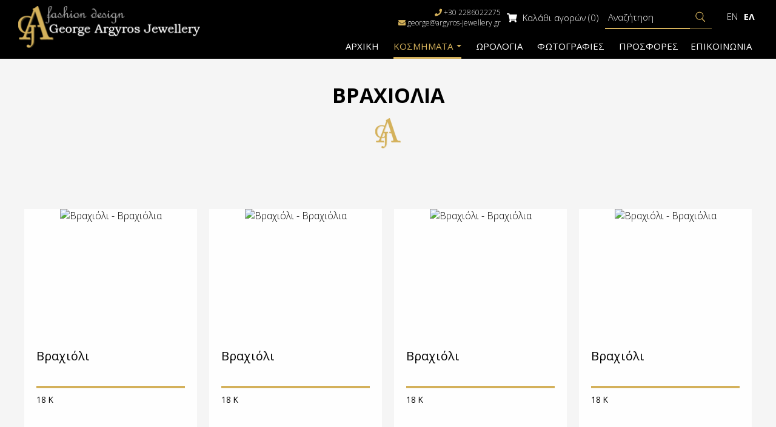

--- FILE ---
content_type: text/html; charset=utf-8
request_url: https://www.argyros-jewellery.gr/el/vrahiolia
body_size: 29887
content:
<!DOCTYPE html>
<html lang="el">
<head>
<meta charset="utf-8">
<title>Βραχιόλια - Argyros Jewellery Κοσμήματα Φηρά Σαντορίνη</title>
<meta name="viewport" content="width=device-width, initial-scale=1.0">
<meta name="description" content="Βραχιόλια Argyros Jewellery - Argyros Jewellery Κοσμήματα Φηρά Σαντορίνη">
<meta name="keywords" content="Βραχιόλια, Argyros Jewellery, Βραχιόλια Argyros Jewellery Κοσμήματα Φηρά Σαντορίνη">
<link rel="canonical" href="https://www.argyros-jewellery.gr/el/vrahiolia">
<meta property="og:title" content="Βραχιόλια - Argyros Jewellery Κοσμήματα Φηρά Σαντορίνη">
<meta property="og:description" content="Βραχιόλια Argyros Jewellery - Argyros Jewellery Κοσμήματα Φηρά Σαντορίνη">
<meta property="og:url" content="https://www.argyros-jewellery.gr/el/vrahiolia">
<link rel="image_src" href="https://www.argyros-jewellery.gr/sites/argyros-jewellery/files/categories/12.jpg">
<meta property="og:image" content="https://www.argyros-jewellery.gr/sites/argyros-jewellery/files/categories/12.jpg">
<meta name="generator" content="WebIndexer">
<meta name="google-site-verification" content="tNAoLb07hOsWHp8Z-bIsOdDGJV9w6ohcw0X6Hsk4TpE" /><link rel="shortcut icon" href="/sites/argyros-jewellery/files/favicon.ico">
<link rel="preload" href="/sites/argyros-jewellery/files/logo.png" as="image">
<link rel="preload" href="../styles.css" as="style"><link href="../styles.css" rel="stylesheet">
<script>

window.onload = function () {

/* images */	
var imgRes = document.getElementsByTagName('img');
for (var i=0; i<imgRes.length; i++) {
if(imgRes[i].getAttribute('data-src')) {
imgRes[i].setAttribute('src',imgRes[i].getAttribute('data-src'));
} 
if (matchMedia("(max-width: 500px)").matches) {
if(imgRes[i].getAttribute('data-src3')) {
imgRes[i].setAttribute('src',imgRes[i].getAttribute('data-src3'));
}
}
imgRes[i].removeAttribute('data-src');
imgRes[i].removeAttribute('data-src3');
}

/* bgr images */	
var bgrRes = document.getElementsByTagName('div');
for (var i=0; i<bgrRes.length; i++) {
if (matchMedia("(max-width: 500px)").matches) {
if(bgrRes[i].getAttribute('data-style3')) {
bgrRes[i].setAttribute('style',bgrRes[i].getAttribute('data-style3'));
} 
} else if (matchMedia("(max-width: 1200px)").matches) {
if(bgrRes[i].getAttribute('data-style2')) {
bgrRes[i].setAttribute('style',bgrRes[i].getAttribute('data-style2'));
} 
} else {
if(bgrRes[i].getAttribute('data-style')) {
bgrRes[i].setAttribute('style',bgrRes[i].getAttribute('data-style'));
} 
}
bgrRes[i].removeAttribute('data-style');
bgrRes[i].removeAttribute('data-style2');
bgrRes[i].removeAttribute('data-style3');
}

$('.slideshow').carousel({
interval: 6000
})

};
</script>
<link rel="preload" href="/sf/fontawesome/webfonts/fa-solid-900.woff" as="font" type="font/woff" crossorigin="anonymous">
<link rel="preload" href="/sf/fontawesome/css/all.min.css" as="style"><link href="/sf/fontawesome/css/all.min.css" rel="stylesheet">
</head>
<body>
<div class="menucontainer menubgr"><div class="container menubox">
<div class="menuboxin"><div class="logo logoni"><a href="." title="Argyros Jewellery - " rel="home">
<img src="/sites/argyros-jewellery/files/noimg.png" data-src="/sites/argyros-jewellery/files/logo.png" width="304" height="70" alt="Argyros Jewellery -  - Argyros Jewellery">
</a>
</div>
<div class="menuholder">
<div class="divmenu printno">
<div class="divnavibutton"><button type="button" class="navibutton" data-toggle="collapse" data-target=".nav-collapse">&#x2261;</button></div><div class="divmin divmin1"><div class="inlinedb mobno small">
<span class="fa fa-phone color3"></span>   +30 2286022275 <br>
<span class="fa fa-envelope color3"></span>  <a href="mailto:george@argyros-jewellery.gr?subject=argyros-jewellery.gr">george@argyros-jewellery.gr</a>
</div>
</div><div class="divmin divcartm mobno"><a href="cart" class="linkcart"><span class="iconstyle" title="Καλάθι αγορών"><span class="fa fa-shopping-cart"></span></span> Καλάθι αγορών (0)</a></div><div class="divlang divlshop"><a href="https://www.argyros-jewellery.gr/bracelets" title="English" class="linkslang llangen">En</a><a href="https://www.argyros-jewellery.gr/el/vrahiolia" title="Ελληνικά" class="linkslang llangel strong">Ελ</a></div><div class="divmin divsearch"><form name="formasearch" method="post" action="search"><label for="search" class="nlabel">Αναζήτηση</label><input type="text" name="search" id="search" placeholder="Αναζήτηση" size="20" class="forms1 formsearch" required><label><span class="nlabel">Αναζήτηση</span><input type="image" name="gosearch" src="/sites/argyros-jewellery/files/search.png" width="24" height="24" alt="Αναζήτηση" title="Αναζήτηση" class="buttonsearch"></label></form></div><div class="divallbutton"><a href="cart" title="Καλάθι αγορών" class="navicbutton color3"><span class="hidden">Καλάθι αγορών</span><span class="fa fa-shopping-cart"></span> 0</a></div>
<div class="divlocbutton"><a href="https://www.google.com/maps/dir/Current+Location/36.418606,25.431421" target="_blank" title="Οδηγίες χάρτη" class="navicbutton"><span class="hidden">Οδηγίες χάρτη</span><span class="fa fa-map-marker-alt"></span></a></div>
</div>
</div>
</div>
<div id="divnavbar" class="navbar printno"><div class="navbar-main nav-collapse">
<ul class="nav">
<li class="navhome"><a href=".">Αρχική</a></li>
<li class="dropdown dropactive">
<a href="#" class="dropdown-toggle navactive">Κοσμήματα <span class="caret"></span></a>
<ul class="dropdown-menu">
<li class="licat"><a href="kosmimata"><span class="licatn">Κοσμήματα</span> » προβολή όλων</a></li>
<li class="dropdown-container">
<a href="dahtylidia" class="navlinks">
 
<div> Δαχτυλίδια</div>
</a>
<a href="periderea" class="navlinks">
 
<div> Περιδέραια</div>
</a>
<a href="stayroi" class="navlinks">
 
<div> Σταυροί</div>
</a>
<a href="skoularikia" class="navlinks">
 
<div> Σκουλαρίκια</div>
</a>
<a href="vrahiolia" class="navlinks navactive-submenu">
 
<div> Βραχιόλια</div>
</a>
<a href="karfitses" class="navlinks">
 
<div> Καρφίτσες</div>
</a>
<a href="mentagion" class="navlinks">
 
<div> Μενταγιόν</div>
</a>
</li>
</ul>
</li>
<li><a href="orologia">Ωρολόγια</a></li>
<li class="navpar"><a href="fotografies">Φωτογραφίες</a></li>


<li class="navilinks navoffers"><a href="offers">Προσφορές</a></li><li class="navilinks navcontact navpar"><a href="contact">Επικοινωνία</a></li></ul></div>
</div></div></div>
<div class="headerpos2"></div>

<div id="container" class="container"><div class="contentstyle contentstyle2"><div id="divpages" class="divpages divpitems">
<div class="pages pagesembed"><h1>Βραχιόλια</h1></div>
</div>




<div id="content" class="content contentin contentitems">

<div class="boxitem wp1">
<div class="boxin boxin1">
<div class="boximage-item bordercolor3">
<a href="vrahiolia/vrahioli41">
<img src="/sites/argyros-jewellery/files/noimg.png" 
data-src="../includes/image.php?image=./sites/argyros-jewellery/files/items/41.jpg&nwidth=600&imgq=70" 
data-src3="../includes/image.php?image=./sites/argyros-jewellery/files/items/41.jpg&nwidth=580&imgq=60" 
width="600" height="420" 
class="img-item" alt="Βραχιόλι - Βραχιόλια" title="Βραχιόλι">
</a>
</div>
<div class="boxtext boxtext1">
<div class="boxtitles"><a href="vrahiolia/vrahioli41">Βραχιόλι</a></div>
<div class="boxdetails">
<div class="boxdin">
<div class="boxdet">18 K</div>
<!-- divsec moved after boxdetails -->
</div>
</div>


<div class="boxcart boxshop">

</div>

<div class="boxmore boxshop">
<a href="vrahiolia/vrahioli41" class="button button1">Περισσότερα</a>
</div>
<div class="cleared"></div>
</div>
<div class="cleared"></div>
</div></div><div class="boxitem wp1">
<div class="boxin boxin2">
<div class="boximage-item bordercolor3">
<a href="vrahiolia/vrahioli42">
<img src="/sites/argyros-jewellery/files/noimg.png" 
data-src="../includes/image.php?image=./sites/argyros-jewellery/files/items/42.jpg&nwidth=600&imgq=70" 
data-src3="../includes/image.php?image=./sites/argyros-jewellery/files/items/42.jpg&nwidth=580&imgq=60" 
width="600" height="420" 
class="img-item" alt="Βραχιόλι - Βραχιόλια" title="Βραχιόλι">
</a>
</div>
<div class="boxtext boxtext1">
<div class="boxtitles"><a href="vrahiolia/vrahioli42">Βραχιόλι</a></div>
<div class="boxdetails">
<div class="boxdin">
<div class="boxdet">18 K</div>
<!-- divsec moved after boxdetails -->
</div>
</div>


<div class="boxcart boxshop">

</div>

<div class="boxmore boxshop">
<a href="vrahiolia/vrahioli42" class="button button1">Περισσότερα</a>
</div>
<div class="cleared"></div>
</div>
<div class="cleared"></div>
</div></div><div class="boxitem wp1">
<div class="boxin boxin1">
<div class="boximage-item bordercolor3">
<a href="vrahiolia/vrahioli45">
<img src="/sites/argyros-jewellery/files/noimg.png" 
data-src="../includes/image.php?image=./sites/argyros-jewellery/files/items/45.jpg&nwidth=600&imgq=70" 
data-src3="../includes/image.php?image=./sites/argyros-jewellery/files/items/45.jpg&nwidth=580&imgq=60" 
width="600" height="420" 
class="img-item" alt="Βραχιόλι - Βραχιόλια" title="Βραχιόλι">
</a>
</div>
<div class="boxtext boxtext1">
<div class="boxtitles"><a href="vrahiolia/vrahioli45">Βραχιόλι</a></div>
<div class="boxdetails">
<div class="boxdin">
<div class="boxdet">18 K</div>
<!-- divsec moved after boxdetails -->
</div>
</div>


<div class="boxcart boxshop">

</div>

<div class="boxmore boxshop">
<a href="vrahiolia/vrahioli45" class="button button1">Περισσότερα</a>
</div>
<div class="cleared"></div>
</div>
<div class="cleared"></div>
</div></div><div class="boxitem wp1">
<div class="boxin boxin2">
<div class="boximage-item bordercolor3">
<a href="vrahiolia/vrahioli46">
<img src="/sites/argyros-jewellery/files/noimg.png" 
data-src="../includes/image.php?image=./sites/argyros-jewellery/files/items/46.jpg&nwidth=600&imgq=70" 
data-src3="../includes/image.php?image=./sites/argyros-jewellery/files/items/46.jpg&nwidth=580&imgq=60" 
width="600" height="420" 
class="img-item" alt="Βραχιόλι - Βραχιόλια" title="Βραχιόλι">
</a>
</div>
<div class="boxtext boxtext1">
<div class="boxtitles"><a href="vrahiolia/vrahioli46">Βραχιόλι</a></div>
<div class="boxdetails">
<div class="boxdin">
<div class="boxdet">18 K</div>
<!-- divsec moved after boxdetails -->
</div>
</div>


<div class="boxcart boxshop">

</div>

<div class="boxmore boxshop">
<a href="vrahiolia/vrahioli46" class="button button1">Περισσότερα</a>
</div>
<div class="cleared"></div>
</div>
<div class="cleared"></div>
</div></div><div class="boxitem wp1">
<div class="boxin boxin1">
<div class="boximage-item bordercolor3">
<a href="vrahiolia/vrahioli61">
<img src="/sites/argyros-jewellery/files/noimg.png" 
data-src="../includes/image.php?image=./sites/argyros-jewellery/files/items/61.jpg&nwidth=600&imgq=70" 
data-src3="../includes/image.php?image=./sites/argyros-jewellery/files/items/61.jpg&nwidth=580&imgq=60" 
width="600" height="420" 
class="img-item" alt="Βραχιόλι - Βραχιόλια" title="Βραχιόλι">
</a>
</div>
<div class="boxtext boxtext1">
<div class="boxtitles"><a href="vrahiolia/vrahioli61">Βραχιόλι</a></div>
<div class="boxdetails">
<div class="boxdin">
<div class="boxdet">18 K</div>
<!-- divsec moved after boxdetails -->
</div>
</div>


<div class="boxcart boxshop">

</div>

<div class="boxmore boxshop">
<a href="vrahiolia/vrahioli61" class="button button1">Περισσότερα</a>
</div>
<div class="cleared"></div>
</div>
<div class="cleared"></div>
</div></div><div class="boxitem wp1">
<div class="boxin boxin2">
<div class="boximage-item bordercolor3">
<a href="vrahiolia/vrahioli62">
<img src="/sites/argyros-jewellery/files/noimg.png" 
data-src="../includes/image.php?image=./sites/argyros-jewellery/files/items/62.jpg&nwidth=600&imgq=70" 
data-src3="../includes/image.php?image=./sites/argyros-jewellery/files/items/62.jpg&nwidth=580&imgq=60" 
width="600" height="420" 
class="img-item" alt="Βραχιόλι - Βραχιόλια" title="Βραχιόλι">
</a>
</div>
<div class="boxtext boxtext1">
<div class="boxtitles"><a href="vrahiolia/vrahioli62">Βραχιόλι</a></div>
<div class="boxdetails">
<div class="boxdin">
<div class="boxdet">18 K</div>
<!-- divsec moved after boxdetails -->
</div>
</div>


<div class="boxcart boxshop">

</div>

<div class="boxmore boxshop">
<a href="vrahiolia/vrahioli62" class="button button1">Περισσότερα</a>
</div>
<div class="cleared"></div>
</div>
<div class="cleared"></div>
</div></div><div class="boxitem wp1">
<div class="boxin boxin1">
<div class="boximage-item bordercolor3">
<a href="vrahiolia/vrahioli71">
<img src="/sites/argyros-jewellery/files/noimg.png" 
data-src="../includes/image.php?image=./sites/argyros-jewellery/files/items/71.jpg&nwidth=600&imgq=70" 
data-src3="../includes/image.php?image=./sites/argyros-jewellery/files/items/71.jpg&nwidth=580&imgq=60" 
width="600" height="420" 
class="img-item" alt="Βραχιόλι - Βραχιόλια" title="Βραχιόλι">
</a>
</div>
<div class="boxtext boxtext1">
<div class="boxtitles"><a href="vrahiolia/vrahioli71">Βραχιόλι</a></div>
<div class="boxdetails">
<div class="boxdin">
<div class="boxdet">18 K</div>
<!-- divsec moved after boxdetails -->
</div>
</div>


<div class="boxcart boxshop">

</div>

<div class="boxmore boxshop">
<a href="vrahiolia/vrahioli71" class="button button1">Περισσότερα</a>
</div>
<div class="cleared"></div>
</div>
<div class="cleared"></div>
</div></div><div class="boxitem wp1">
<div class="boxin boxin2">
<div class="boximage-item bordercolor3">
<a href="vrahiolia/vrahioli73">
<img src="/sites/argyros-jewellery/files/noimg.png" 
data-src="../includes/image.php?image=./sites/argyros-jewellery/files/items/73.jpg&nwidth=600&imgq=70" 
data-src3="../includes/image.php?image=./sites/argyros-jewellery/files/items/73.jpg&nwidth=580&imgq=60" 
width="600" height="420" 
class="img-item" alt="Βραχιόλι - Βραχιόλια" title="Βραχιόλι">
</a>
</div>
<div class="boxtext boxtext1">
<div class="boxtitles"><a href="vrahiolia/vrahioli73">Βραχιόλι</a></div>
<div class="boxdetails">
<div class="boxdin">
<div class="boxdet">18 K</div>
<!-- divsec moved after boxdetails -->
</div>
</div>


<div class="boxcart boxshop">

</div>

<div class="boxmore boxshop">
<a href="vrahiolia/vrahioli73" class="button button1">Περισσότερα</a>
</div>
<div class="cleared"></div>
</div>
<div class="cleared"></div>
</div></div><div class="boxitem wp1">
<div class="boxin boxin1">
<div class="boximage-item bordercolor3">
<a href="vrahiolia/vrahioli77">
<img src="/sites/argyros-jewellery/files/noimg.png" 
data-src="../includes/image.php?image=./sites/argyros-jewellery/files/items/77.jpg&nwidth=600&imgq=70" 
data-src3="../includes/image.php?image=./sites/argyros-jewellery/files/items/77.jpg&nwidth=580&imgq=60" 
width="600" height="420" 
class="img-item" alt="Βραχιόλι - Βραχιόλια" title="Βραχιόλι">
</a>
</div>
<div class="boxtext boxtext1">
<div class="boxtitles"><a href="vrahiolia/vrahioli77">Βραχιόλι</a></div>
<div class="boxdetails">
<div class="boxdin">
<div class="boxdet">18 K</div>
<!-- divsec moved after boxdetails -->
</div>
</div>


<div class="boxcart boxshop">

</div>

<div class="boxmore boxshop">
<a href="vrahiolia/vrahioli77" class="button button1">Περισσότερα</a>
</div>
<div class="cleared"></div>
</div>
<div class="cleared"></div>
</div></div><div class="boxitem wp1">
<div class="boxin boxin2">
<div class="boximage-item bordercolor3">
<a href="vrahiolia/vrahioli78">
<img src="/sites/argyros-jewellery/files/noimg.png" 
data-src="../includes/image.php?image=./sites/argyros-jewellery/files/items/78.jpg&nwidth=600&imgq=70" 
data-src3="../includes/image.php?image=./sites/argyros-jewellery/files/items/78.jpg&nwidth=580&imgq=60" 
width="600" height="420" 
class="img-item" alt="Βραχιόλι - Βραχιόλια" title="Βραχιόλι">
</a>
</div>
<div class="boxtext boxtext1">
<div class="boxtitles"><a href="vrahiolia/vrahioli78">Βραχιόλι</a></div>
<div class="boxdetails">
<div class="boxdin">
<div class="boxdet">18 K</div>
<!-- divsec moved after boxdetails -->
</div>
</div>


<div class="boxcart boxshop">

</div>

<div class="boxmore boxshop">
<a href="vrahiolia/vrahioli78" class="button button1">Περισσότερα</a>
</div>
<div class="cleared"></div>
</div>
<div class="cleared"></div>
</div></div><div class="boxitem wp1">
<div class="boxin boxin1">
<div class="boximage-item bordercolor3">
<a href="vrahiolia/vrahioli84">
<img src="/sites/argyros-jewellery/files/noimg.png" 
data-src="../includes/image.php?image=./sites/argyros-jewellery/files/items/84.jpg&nwidth=600&imgq=70" 
data-src3="../includes/image.php?image=./sites/argyros-jewellery/files/items/84.jpg&nwidth=580&imgq=60" 
width="600" height="420" 
class="img-item" alt="Βραχιόλι - Βραχιόλια" title="Βραχιόλι">
</a>
</div>
<div class="boxtext boxtext1">
<div class="boxtitles"><a href="vrahiolia/vrahioli84">Βραχιόλι</a></div>
<div class="boxdetails">
<div class="boxdin">
<div class="boxdet">18 K</div>
<!-- divsec moved after boxdetails -->
</div>
</div>


<div class="boxcart boxshop">

</div>

<div class="boxmore boxshop">
<a href="vrahiolia/vrahioli84" class="button button1">Περισσότερα</a>
</div>
<div class="cleared"></div>
</div>
<div class="cleared"></div>
</div></div><div class="boxitem wp1">
<div class="boxin boxin2">
<div class="boximage-item bordercolor3">
<a href="vrahiolia/vrahioli106">
<img src="/sites/argyros-jewellery/files/noimg.png" 
data-src="../includes/image.php?image=./sites/argyros-jewellery/files/items/106.jpg&nwidth=600&imgq=70" 
data-src3="../includes/image.php?image=./sites/argyros-jewellery/files/items/106.jpg&nwidth=580&imgq=60" 
width="600" height="420" 
class="img-item" alt="Βραχιόλι - Βραχιόλια" title="Βραχιόλι">
</a>
</div>
<div class="boxtext boxtext1">
<div class="boxtitles"><a href="vrahiolia/vrahioli106">Βραχιόλι</a></div>
<div class="boxdetails">
<div class="boxdin">
<div class="boxdet">18 K</div>
<!-- divsec moved after boxdetails -->
</div>
</div>


<div class="boxcart boxshop">

</div>

<div class="boxmore boxshop">
<a href="vrahiolia/vrahioli106" class="button button1">Περισσότερα</a>
</div>
<div class="cleared"></div>
</div>
<div class="cleared"></div>
</div></div><div class="boxitem wp1">
<div class="boxin boxin1">
<div class="boximage-item bordercolor3">
<a href="vrahiolia/vrahioli118">
<img src="/sites/argyros-jewellery/files/noimg.png" 
data-src="../includes/image.php?image=./sites/argyros-jewellery/files/items/118.jpg&nwidth=600&imgq=70" 
data-src3="../includes/image.php?image=./sites/argyros-jewellery/files/items/118.jpg&nwidth=580&imgq=60" 
width="600" height="420" 
class="img-item" alt="Βραχιόλι - Βραχιόλια" title="Βραχιόλι">
</a>
</div>
<div class="boxtext boxtext1">
<div class="boxtitles"><a href="vrahiolia/vrahioli118">Βραχιόλι</a></div>
<div class="boxdetails">
<div class="boxdin">
<div class="boxdet">18 K</div>
<!-- divsec moved after boxdetails -->
</div>
</div>


<div class="boxcart boxshop">

</div>

<div class="boxmore boxshop">
<a href="vrahiolia/vrahioli118" class="button button1">Περισσότερα</a>
</div>
<div class="cleared"></div>
</div>
<div class="cleared"></div>
</div></div><div class="boxitem wp1">
<div class="boxin boxin2">
<div class="boximage-item bordercolor3">
<a href="vrahiolia/vrahioli119">
<img src="/sites/argyros-jewellery/files/noimg.png" 
data-src="../includes/image.php?image=./sites/argyros-jewellery/files/items/119.jpg&nwidth=600&imgq=70" 
data-src3="../includes/image.php?image=./sites/argyros-jewellery/files/items/119.jpg&nwidth=580&imgq=60" 
width="600" height="420" 
class="img-item" alt="Βραχιόλι - Βραχιόλια" title="Βραχιόλι">
</a>
</div>
<div class="boxtext boxtext1">
<div class="boxtitles"><a href="vrahiolia/vrahioli119">Βραχιόλι</a></div>
<div class="boxdetails">
<div class="boxdin">
<div class="boxdet">18 K</div>
<!-- divsec moved after boxdetails -->
</div>
</div>


<div class="boxcart boxshop">

</div>

<div class="boxmore boxshop">
<a href="vrahiolia/vrahioli119" class="button button1">Περισσότερα</a>
</div>
<div class="cleared"></div>
</div>
<div class="cleared"></div>
</div></div><div class="boxitem wp1">
<div class="boxin boxin1">
<div class="boximage-item bordercolor3">
<a href="vrahiolia/vrahioli130">
<img src="/sites/argyros-jewellery/files/noimg.png" 
data-src="../includes/image.php?image=./sites/argyros-jewellery/files/items/130.jpg&nwidth=600&imgq=70" 
data-src3="../includes/image.php?image=./sites/argyros-jewellery/files/items/130.jpg&nwidth=580&imgq=60" 
width="600" height="420" 
class="img-item" alt="Βραχιόλι - Βραχιόλια" title="Βραχιόλι">
</a>
</div>
<div class="boxtext boxtext1">
<div class="boxtitles"><a href="vrahiolia/vrahioli130">Βραχιόλι</a></div>
<div class="boxdetails">
<div class="boxdin">
<div class="boxdet">18 K</div>
<!-- divsec moved after boxdetails -->
</div>
</div>


<div class="boxcart boxshop">

</div>

<div class="boxmore boxshop">
<a href="vrahiolia/vrahioli130" class="button button1">Περισσότερα</a>
</div>
<div class="cleared"></div>
</div>
<div class="cleared"></div>
</div></div><div class="boxitem wp1">
<div class="boxin boxin2">
<div class="boximage-item bordercolor3">
<a href="vrahiolia/vrahioli131">
<img src="/sites/argyros-jewellery/files/noimg.png" 
data-src="../includes/image.php?image=./sites/argyros-jewellery/files/items/131.jpg&nwidth=600&imgq=70" 
data-src3="../includes/image.php?image=./sites/argyros-jewellery/files/items/131.jpg&nwidth=580&imgq=60" 
width="600" height="420" 
class="img-item" alt="Βραχιόλι - Βραχιόλια" title="Βραχιόλι">
</a>
</div>
<div class="boxtext boxtext1">
<div class="boxtitles"><a href="vrahiolia/vrahioli131">Βραχιόλι</a></div>
<div class="boxdetails">
<div class="boxdin">
<div class="boxdet">18 K</div>
<!-- divsec moved after boxdetails -->
</div>
</div>


<div class="boxcart boxshop">

</div>

<div class="boxmore boxshop">
<a href="vrahiolia/vrahioli131" class="button button1">Περισσότερα</a>
</div>
<div class="cleared"></div>
</div>
<div class="cleared"></div>
</div></div></div>



</div>
</div>

<div class="menudcontainer parallax parallaxd parallaxp paranim printno"  
style="background-image:url('/sites/argyros-jewellery/files/noimg.png');" 
data-style="background-image:url('../includes/image.php?image=./sites/argyros-jewellery/files/bgrpar.jpg&nwidth=1500&imgq=70');" 
data-style2="background-image:url('../includes/image.php?image=./sites/argyros-jewellery/files/bgrpar.jpg&nwidth=1300&imgq=70');" 
data-style3="background-image:url('../includes/image.php?image=./sites/argyros-jewellery/files/bgrpar.jpg&nwidth=580&imgq=60');"
>

<div class="divparallax parallaxbgr">
<div class="divpar1">
</div>

</div>

<div class="container menudstyle printno">
<div class="content menudin centered"><div class="divmenuitem margbottom10 ">
<a href="dahtylidia" class="links2">&raquo; Δαχτυλίδια</a> &nbsp; 
<a href="periderea" class="links2">&raquo; Περιδέραια</a> &nbsp; 
<a href="stayroi" class="links2">&raquo; Σταυροί</a> &nbsp; 
<a href="skoularikia" class="links2">&raquo; Σκουλαρίκια</a> &nbsp; 
<a href="vrahiolia" class="links2 strong">&raquo; Βραχιόλια</a> &nbsp; 
<a href="karfitses" class="links2">&raquo; Καρφίτσες</a> &nbsp; 
<a href="mentagion" class="links2">&raquo; Μενταγιόν</a> &nbsp; 
</div>
<div class="divshare">SHARE<a href="https://www.facebook.com/sharer.php?u=https://www.argyros-jewellery.gr/el/vrahiolia" target="_blank" rel="nofollow"><img src="/sites/argyros-jewellery/files/social/facebook.png" alt="Share on Facebook" width="32" height="32" class="img-share sh1"></a>
<a href="https://www.twitter.com/share?url=https://www.argyros-jewellery.gr/el/vrahiolia" target="_blank" rel="nofollow"><img src="/sites/argyros-jewellery/files/social/twitter.png" alt="Share on Twitter" width="32" height="32" class="img-share sh2"></a>
<a href="https://www.linkedin.com/shareArticle?mini=true&amp;url=https://www.argyros-jewellery.gr/el/vrahiolia" target="_blank" rel="nofollow"><img src="/sites/argyros-jewellery/files/social/linkedin.png" alt="Share on LinkedIn" width="32" height="32" class="img-share sh4"></a>
<a href="https://www.pinterest.com/pin/create/link/?url=https://www.argyros-jewellery.gr/el/vrahiolia" target="_blank" rel="nofollow"><img src="/sites/argyros-jewellery/files/social/pinterest.png" alt="Share on Pinterest" width="32" height="32" class="img-share sh5"></a>
<a href="mailto:?subject=argyros-jewellery.gr&amp;body=www.argyros-jewellery.gr/el/vrahiolia"><img src="/sites/argyros-jewellery/files/social/email.png" alt="E-mail" width="32" height="32" class="img-share sh-email"></a>
&nbsp; &nbsp;
<a href="javascript:window.print()">ΕΚΤΥΠΩΣΗ <img src="/sites/argyros-jewellery/files/print.png" alt="Print page" width="32" height="32" class="img-share sh-print"></a></div></div>
</div>
</div><div class="menudcontainer mdc">
<div class="container menudbgr"><div class="menudcontent">
<div class="boxdown boxcontact"><div class="boxdownin">
<div class="titlesdown"><a href="contact">Επικοινωνήστε μαζί μας</a></div><div class="titlesdown1">Argyros Jewellery</div><div class="margtop10">
<span class="fa fa-map-marker color3"></span>  84700 Φηρά Σαντορίνη<br> <span class="fa fa-phone color3"></span>  <a href="tel:2286022275">2286022275</a><div class="divmail"><span class="fa fa-envelope"></span>  <a href="mailto:george@argyros-jewellery.gr?subject=argyros-jewellery.gr" class="linkmail">george@argyros-jewellery.gr</a></div>
</div>
</div></div>
<div class="boxdown boxsocial printno"><div class="boxdownin">
<div class="titlesdown">Ακολουθήστε μας</div><div class="divlinks">
<div class="divsocial">
<a href="https://www.facebook.com/pages/George-Argyros-Jewellery/490977790914333" target="_blank" rel="nofollow">
<img src="/sites/argyros-jewellery/files/noimg.png" data-src="/sites/argyros-jewellery/files/links/1.png" width="32" height="32" class="img-social facebook" alt="facebook">
</a>
</div>
</div></div></div>
<div class="boxdown boxdownc printno"><div class="boxdownin">
<div class="titlesdown titlesdownc">
Πληροφορίες</div>
<div class="divdowntc">
</div>

<a href="katastima" class="linksdown linksdown2">Κατάστημα</a>
<a href="oroi" class="linksdown linksdown2">Όροι παραγγελίας</a>
<a href="tropoi-pliromis-apostolis" class="linksdown linksdown2">Τρόποι πληρωμής / αποστολής</a>
<a href="privacy" class="linksdown linksdown2">Ιδιωτικότητα</a>
</div></div>



<div class="boxcards">
Δεκτές πιστωτικές κάρτες<br>
<img src="/sites/argyros-jewellery/files/noimg.png" data-src="/sites/argyros-jewellery/files/cards.png" width="155" height="70" alt="Credit cards" class="margtop10">
</div>
</div></div>
<div class="menudstyle2">
<div class="content">
<div class="divauto"><strong>GDPR</strong> <span class="fa fa-exclamation-circle iconsm color3"></span> Αυτό το website χρησιμοποιεί cookies για καλύτερη απόδοση. Με τη χρήση του ιστότοπου, αποδέχεστε την πολιτική μας για την <a href="/el/privacy">Προστασία προσωπικών δεδομένων</a>.<br> <a href="/el/deletem"><span class="fa fa-chevron-circle-right small color3"></span> Διαγραφή στοιχείων σας</a></div>
<div class="linkf printno"><a href="https://www.marinet.ws" target="_blank" rel="nofollow">© Website by Marinet</a></div>
<div class="divarrow printno"><a href="#" class="arrowtop">&#xfe3f;<span class="hide">top</span></a></div>
</div>
</div>
</div>
<script src="/sf/jquery.js"></script><script defer src="/sf/sitescripts.js"></script>
<link rel="preconnect" href="https://fonts.googleapis.com">
<link href="https://fonts.googleapis.com/css2?family=Open+Sans:wght@300;400;700&display=swap" rel="stylesheet">
<!-- Google tag (gtag.js) -->
<script async src="https://www.googletagmanager.com/gtag/js?id=G-0X0BBHE5MP"></script>
<script>
  window.dataLayer = window.dataLayer || [];
  function gtag(){dataLayer.push(arguments);}
  gtag('js', new Date());

  gtag('config', 'G-0X0BBHE5MP');
</script>
</body>
</html>

--- FILE ---
content_type: text/css;;charset=iso-8859-7
request_url: https://www.argyros-jewellery.gr/styles.css
body_size: 228259
content:
@charset "utf-8";
@-ms-viewport {width: device-width;}
body { font-family: 'Open Sans', Helvetica, Arial, sans-serif; }body {visibility: visible; background-color: #f5f5f5; color: #000000; font-size: px;  }
.nav ul {list-style: none;}
.headerpos, .headerpos2 {padding-top:90px;} .logo {height:70px;} .menuscrolled .logo {height:auto;} .divauto {background:rgba(0, 0, 0, 0.4); color:#ffffff;} .carousel {background-color:rgba(221, 221, 221, 1.0);} .carousel-indicators {bottom:10px;} .cover {display:block; position:absolute; top:0; bottom:0; left:0; right:0; background-color:#dddddd; color:#000000; opacity:1.0;} .banner {background:rgba(0, 0, 0, 0.7); color:#d4b15b;} .banner:after {background-color:#d4b15b;} .lead {background:rgba(0, 0, 0, 0.5); color:#ffffff;} a {color:inherit;} .maincolor, .titles, .titles2, .titlesmenu, .linksmenu, .linkss, .titleextra, .price, .boxreviews:hover .textreviews, .titlesp, .tstyle, .close {color:#000000; border-color:#d4b15b !important;} .hafter, .divlogotitle, .slidertitle, .links3:hover .fa, .links3 .small, .links {color:#d4b15b;} .pages:after, .pages:before, .divh:after, .divh:before, h1:before, h2:before, h3:before, h4:before, h5:before, h6:before, h1:after, h2:after, h3:after, h4:after, h5:after, h6:after, .titles:before, .titles:after, .titles2:before, .titles2:after, .titlesc:before, .titlesc:after, .hafter:before, .hafter:after, .paths:before, .paths:after {color:#d4b15b; background-color:#d4b15b; border-color:#d4b15b !important;} .pages, .divmenu, .divh, .logo, .divextra, .boxcattitles, .boxdetails, .bordered, .borderb, .bordert, .borderr, .borderl, .signaturepad canvas, .divsearch:hover {border-color:#d4b15b !important;} input, select, textarea, .formf {background-color:rgba(245, 245, 245, 1.0); color:#000000; border-color:rgba(212, 177, 91, 0.4) !important;} .menudcontainer input, .menudcontainer select, .menudcontainer textarea {border-color:#666666 !important;} .contprint {background-color:#f5f5f5;} .hstyle1 {border-top-color:#d4b15b !important;} .menudcontainer {background-color:#ffffff; color:#666666;} .menudcontent {border-color:rgba(245, 245, 245, 0.7) !important;} .menudstyle, .divfextra, .divform2 {background:rgba(245, 245, 245, 0.5); color:#000000} .menuscrolled .divfextra {background:rgba(245, 245, 245, 1);} .menudstyle {border-color:#ffffff !important;} .menucontainer {filter:none;} .menucontainer, .menubox {background-color:rgba(0, 0, 0, 1.0); border-color:#d4b15b;} .menucontainer.menuscrolled, .menubgr.menuscrolled, .menuscrolled .dropdown-container, .menubgr .dropdown-container {background-color:#000000;} .navbar-main {border-color:#d4b15b !important;} .navbar {background-color:#000000; color:#ffffff; border-color:#d4b15b !important;} .navbar .nav > li {border-color:#ffffff;} .navbar .nav > li > a, .divmenu, .logo, .logo1, .divmenubutton {color:#ffffff;} .menuscrolled .navbar .nav > li > a, .menuscrolled .divmenu, .menubgr .navbar .nav > li > a, .menubgr .divmenu, .menuscrolled .logo {color:#ffffff;} .navbar .nav > li > a:hover, .navbar .nav > li > a.navactive {color:#d4b15b; border-color:#d4b15b !important;} .navbar .nav > li > a:after {background:#ffffff; color:#ffffff;} .navbar .nav > li > a:hover:after, .navbar .nav > li > a.navactive:after {background:#d4b15b;} .navbar .nav > li > a:after, .navbar .nav > li > a:hover:after, .navbar .nav > li > a.navactive:after {border-color:#d4b15b !important;} .navbar .nav li.dropdown:focus .caret, .navbar .nav li.dropdown:hover .caret {border-color:#d4b15b;} .dropdown-menu {background:none; border-color:#d4b15b !important;} .dropdown-menu > li > a {color:#ffffff; border-color:#ffffff;} .dropdown-menu > li > a:hover, .dropdown-menu > li > a.navactive-submenu {background:none; color:#d4b15b; border-color:#d4b15b !important;} .dropdown-container {background:rgba(0, 0, 0, 1.0); color:#ffffff; border-color:#d4b15b !important;} .caret, .iconr {background-color:#d4b15b; border-color:#d4b15b;} .divsnav2 {padding:20px; background:rgba(255, 255, 255, 0.6); border-top:5px solid rgba(255, 255, 255, 0.8); text-align:center;} .divsnav2:hover {background:#000000;} .divsnav2 a {color:#000000;} .divsnav2:hover a {color:#ffffff;} .navlinks1 {color:#d4b15b; border-color:#d4b15b !important;} .licat, .dropdown-menu > .licat > a, .dropdown-menu > .licat > a:hover {background-color:#000000 !important; color:#ffffff; border-color:#000000;} .navdif {background-color:#d4b15b !important; color:#ffffff;} .navdif:hover {background-color:#000000 !important; color:#ffffff;} .menuicon * {background:#ffffff;} hr {border-color:#d4b15b;} .boxmenu {background-color:#000000;} .boxinfo:before, .boxinfo:after, .boxinfotext:before, .boxinfotext:after, .boxincat:before, .boxincat:after, .boxcattext:before, .boxcattext:after, .divcattext:before, .divcattext:after, .divboxes:before, .divboxes:after {background-color:#000000;} .titlesextra, .dropdown-mega, .boxcart, .boximage, .boxinfotext, .divphr, .divphl {border-color:#d4b15b !important;} .titlesnav, form .titles3 {background:#d4b15b; color:#ffffff;} .cconsent .titles3 {color:#ffffff;} .titlesdown1, .linksdown, .iconitem, .price a, a.price {color:#d4b15b;} .boxtitles:after {background:#d4b15b;} .cconsent {background:rgba(0, 0, 0, 0.9); color:#ffffff;} .titles {margin-bottom:25px;} .fletter {font-size:200%; color:#d4b15b;} .boxcattitles1:hover {color:#d4b15b; border-color:#d4b15b;} .titlesboxes:before, .titlesboxes:after, .titlesdown:before, .titlesdown:after, .titlesslider:before, .titlesslider:after, .boxcattitles:before, .boxcattitles:after {background-color:#d4b15b;} .titlesdown {color:#000000; border-color:#d4b15b !important;} .divsearch, .formsearch {border-color:#d4b15b !important;} .divformb {border-color:#d4b15b !important;} .boxform {background:#f5f5f5; color:#000000;} .boxform .titlesdown {color:inherit;} .boxdownin {border-color:#d4b15b !important;} .boxreviewsin, .divgroupin {background-color:rgba(255, 255, 255, 0.9)} .divbookingb {background-color:#000000; color:#ffffff;} .divmod2 {background:#d4b15b; color:#ffffff;} .divmod1 {background:#ffffff; color:#d4b15b; border-color:#d4b15b !important;} .divpricec {border-color:#d4b15b !important;} .divtools, .divurl {color:#d4b15b;} .revrate {background-color:#d4b15b; color:#ffffff; border-color:#000000;} .revicon {background-color:#ffffff;} .divmenu::-webkit-input-placeholder {color:#ffffff; opacity:1;} .divmenu:-ms-input-placeholder {color:#ffffff; opacity:1;} .divmenu::placeholder {color:#ffffff; opacity:1;} .menudcontent::-webkit-input-placeholder {color:#666666; opacity:1;} .menudcontent:-ms-input-placeholder {color:#666666; opacity:1;} .menudcontent::placeholder {color:#666666; opacity:1;} .button {background-color:rgba(212, 177, 91, 1.0); color:#ffffff ; border-color:#ffffff !important;} .button:hover, .button:before, .button:active, .button.active, .button.disabled, .boxin .button:before, .boxin .button:hover, .divmenu .button:hover {background:#ffffff; color:#d4b15b;} .buttoncat:hover:after {background:#d4b15b; color:#ffffff; border-color:#d4b15b !important;} .button1 {background-color:#000000; color:#f5f5f5; border-color:#000000 !important;} .button1:hover, .button1:before, .buttoncat:hover, .buttoncat:before {background-color:#f5f5f5; color:#000000; border-color:#000000 !important;} .button2 {background-color:rgba(255, 255, 255, 0.2); color:#d4b15b; color:#ffffff; border:1px solid #ffffff !important;} .button3 {background-color:rgba(212, 177, 91, 0.4); color:#ffffff; border:1px solid #d4b15b !important;} .buttonm {display:inline-block; margin:10px 0; padding:0; padding-left:5px; background:none; color:#000000; border-color:#d4b15b !important; font-weight:bold; letter-spacing:2px;} .buttonc {background:none; color:#d4b15b;} .buttoncart {background:none; color:#d4b15b;} .buttoncart:hover, .boxin:hover .buttoncart {color:#d4b15b;} .buttonwlist {color:#d4b15b;} .buttonicon {color:#d4b15b !important;} .navibutton {background:#d4b15b; color:#ffffff;} .navibutton:hover {background:#ffffff; color:#000000;} .navicbutton {color:#ffffff; border:1px solid #ffffff;} .animbutton {background-image:none; background-color:#d4b15b; color:#ffffff;} .animbutton:hover {background-color:#000000; color:#ffffff;} @keyframes animbutton {0% {border:10px solid rgba(0, 0, 0, 0.2); padding:10px;} 50% {border:10px solid rgba(255, 255, 255, 0.5); padding:10px; color:#ffffff;} 100% {border:10px solid rgba(0, 0, 0, 0.1); padding:10px;}} .navlink, .navlink a {color:#d4b15b !important;} .boxitem2 .boxin:hover * {color:#ffffff;} .titlesdown1 {color:inherit;} .boxo1, .boxo2 {background-color:#eeeeee; color:#000000;} .boxo3 {background:#000000; color:#ffffff;} .box5, .box6, .box7 {color:#000000; border-left:10px solid #d4b15b;} .linkf, .linkf a {color:#666666;} .arrowtop {background:rgba(0, 0, 0, 0.5); color:#ffffff; border-color:#ffffff;} .arrowtop:hover {background:#d4b15b; color:#ffffff; border-color:#ffffff;} .img-social {background:#d4b15b; border-color:#d4b15b !important;} .img-social:hover {background:rgba(0, 0, 0, 0.3);} .img-links {border-color:#ffffff !important;} .img-links:hover {background:#000000;} .hstyle:before, .hstyle:after {border-bottom:50px solid #f5f5f5;} .hexagon {background:#000000; color:#ffffff;} .hexagon:before {border-bottom-color:#000000 !important;} .img-share {background:#d4b15b;} .img-share:hover, .pagination a:hover, .pagination a:active, .pagination span.active {background:#d4b15b;} .slider, .divmenustyle {background-color:rgba(0, 0, 0, 0.1)} .sliderev {background:none;} .buttonsearch {background:#d4b15b} .circleanim {border:5px solid rgba(255, 255, 255, 0.4); border-top-color:#d4b15b;} .pagination a, .pagination span {background:#ffffff; border-color:#d4b15b;} input[type=range]::-ms-fill-lower {background:#d4b15b !important;} input[type=range]::-ms-fill-upper {background:#d4b15b !important;} input[type=range]:focus::-ms-fill-lower {background:#d4b15b !important;} input[type=range]:focus::-ms-fill-upper {background:#d4b15b !important;} input[type=range]::-webkit-slider-runnable-track {background:#d4b15b !important;} input[type=range]:focus::-webkit-slider-runnable-track {background:#d4b15b !important;} input[type=range]::-moz-range-track {background:#d4b15b !important;} input[type=range]::-ms-thumb {border:1px solid #d4b15b !important;} input[type=range]::-webkit-slider-thumb {border:1px solid #d4b15b !important;} input[type=range]::-moz-range-thumb {border:1px solid #d4b15b !important;} .ui-widget-content {background:#ffffff !important; border-color:#d4b15b !important;} .ui-widget-header, #compareme section.col-sm-12.header {background:#000000 !important; color:#ffffff;} .ui-state-active {background:#d4b15b !important;} .daterangepicker td.active, .daterangepicker td.active:hover {background:#d4b15b;} .daterangepicker td.in-range {background:#eeeeee;} input[type=number]::-webkit-inner-spin-button {background:url('/sites/argyros-jewellery/files/arrows.png') no-repeat 50% 50%;} .calendar, .persons, .children {background-position:10px 10px; background-size:auto, 5px 5px, 5px 5px; background-repeat:no-repeat; padding-left:30px !important;} .calendar {background-image:url('/sites/argyros-jewellery/files/calendar.png');} .persons {background-image:url('/sites/argyros-jewellery/files/persons.png');} .children {background-image:url('/sites/argyros-jewellery/files/children.png');} .parallax {position:relative; overflow:hidden; width:auto; height:100%; height:auto; margin:0 auto; background-size:cover; background-attachment:fixed; background-position:center; background-repeat:no-repeat; color:#ffffff;} .carousel .item {width:100%; height:100%; background-size:cover; background-position:center; background-repeat:no-repeat; color:#ffffff;} .carousel .caritem {min-height:520px;} .parallaxd {text-align:center; color:#ffffff;} .parallaxd .titlesparallax {color:#ffffff; outline:none;} .divparallax {padding-top:200px; padding-bottom:200px; margin-top:0; margin-bottom:0;} .parallaxin .textparallax, .parallaxin .titlesparallax {z-index:1;} .parallaxin {padding:40px; width:calc(100% - 80px) ; margin:auto; text-align:center;} .titlesparallax {margin:auto; font-size:50px; line-height:100%; text-align:center;} .titlesparallax {position:relative;} .textparallax {margin:auto; padding-top:20px;} .contentpar {max-width:100%; margin:0 auto; padding-left:40px; padding-right:40px;} .titlesparallax {background:none !important;} .textparallax * {color:inherit;} html {height:100%; font-size:100%; -webkit-text-size-adjust:100%; -ms-text-size-adjust:100%;} body {visibility:visible; margin:0; height:100%; font-weight:300; line-height:160%; overflow-x:hidden;} body * {background-clip:padding-box;} div, img {transition:all 0.3s ease;} .mobon {display:none;} .tel {text-decoration:none;} a {text-decoration:none; transition:all 0.3s ease;} a:after, a:before {transition:all 0.3s ease;} p {margin:0 0 10px} strong, .strong {font-weight:bold !important;} .italic {font-style:italic !important;} .fnormal {font-weight:normal !important;} .underlined {text-decoration:underline !important;} em {font-style:italic} ul, ol {padding:0; margin:0 0 0 10px; line-height:130%;} ul li {list-style-position:inside;} .wmap ul li {list-style-position:initial;} li {margin:0; padding:0;} hr {clear:both; margin:10px 0; border-top:1px solid rgba(0, 0, 0, 0.1); border-bottom:1px solid rgba(255, 255, 255, 0.1);} .titles {line-height:100%; text-decoration:none;} .titles, .titles * {font-size:30px;} h1 {display:block; padding:0; margin:0; font-size:34px; line-height:100%; text-decoration:none;} h2, h3, h4, h5, h6 {display:block; padding:0; margin:0; font-family:inherit !important; font-size:inherit !important; font-weight:inherit !important; line-height:100%; text-decoration:none;} .hafter, .htitles {font-size:30px; line-height:normal; font-style:normal;} .pages h1, .pages h2, .divh h2, .divh h3, .divh h4, .divh h5, .divh h6 {display:inline-block;} .divpages {position:relative; width:auto; margin-right:auto; margin-left:auto; text-align:center; z-index:4;} .divpages:after {display:block; content:""; clear:both;} .pages:after, h1:after, h2:after, h3:after, h4:after, h5:after, h6:after {content:" "; width:100px; border-top:4px solid; margin:20px auto;} .pagesi h1:before, .pagesi h2:before, .pagesi h1:after, .pagesi h2:after, .titles h1:before, .titles h2:before, .titles h3:before, .titles h1:after, .titles h2:after, .titles h3:after {display:none;} .paths {padding-bottom:30px;} .paths, .paths a, .paths h2 {color:inherit; font-size:inherit; font-weight:normal; text-transform:none;} .paths h2 {display:inline;} .paths h2:before, .paths h2:after {display:none;} .titlesh {position:relative; font-size:25px; font-weight:normal; line-height:normal; margin:20px auto; text-align:center;} .titles2 {font-size:1.3em; font-weight:normal; line-height:normal; margin-bottom:10px;} .titles3 {font-size:1.2em; font-weight:normal; line-height:normal; margin-bottom:20px;} form .titles3 {padding:10px;} .divgroup .titles3 {font-weight:normal; height:2em; line-height:1em; margin:10px;} .titlesc {font-size:1.5em; line-height:1.5em;} .titlesc1 {font-size:1.1em; line-height:1.1em;} .titlesc2 {font-size:1.2em; line-height:1.2em;} .titlesc3 {font-size:1.3em; line-height:1.3em;} .titlesc4 {font-size:1.4em; line-height:1.4em;} .titlesc5 {font-size:2em; line-height:130%;} .titlesc6 {font-size:3em; line-height:130%;} .titlesni {margin-top:0; padding-top:0;} .titlesno {margin:0;} .zoom, .zoom * {font-size:140% !important;} .titlemenu {font-size:20px; margin-right:10px;} .titleextra {margin-top:20px; margin-bottom:10px; font-size:150%; font-weight:normal; line-height:110%; text-align:center;} .titleextra1 {display:none;} .titlephoto {margin:20px 0; font-size:22px; font-weight:normal; height:1.3em; line-height:1.3em; text-overflow:ellipsis; word-wrap:break-word; overflow:hidden; text-align:center; position:relative; z-index:2;} .textphoto {padding-top:10px; text-align:center;} .titlephotoh, .titlephoto2h, .textphotoh {display:none;} .titlescat {display:block; clear:both; font-size:120%; font-weight:normal;} .titlescat2 {margin-right:10px; font-weight:normal;} .titlesm {font-size:22px; font-weight:normal; line-height:100%;} .tstyle {font-size:20px; font-weight:normal; margin-bottom:10px;} .navbar {position:relative; clear:right; width:auto; margin:auto; padding:0; text-align:right; line-height:normal; transition:0.5s;} .nav {position:relative; left:0; display:inline-block; list-style:none; margin:0; padding:0;} .nava {display:block; margin-top:30px;} .menuscrolled .nava {display:none; height:0; opacity:0;} .navb {display:block;} .nav > li {position:relative; display:inline-block;} .navbar .nav > li, .divmenubutton {font-size:19px; line-height:20px; font-weight:lighter;} .navbar .nav > li > a {float:none; display:block; padding:10px 15px; text-decoration:none;} .navbar-container {position:relative; z-index:10;} .collapse {position:relative; height:0; overflow:hidden; transition:height 0.35s ease;} .nav-collapse {height:auto; overflow:visible; display:inline-block;} .navbar-container .nav, .navbar-container .collapse, .navbar-container .dropup, .navbar-container .dropdown1 {position:static;} .caret {display:inline-block; width:0; height:0; vertical-align:top; margin-top:10px; margin-left:2px; border-top:4px solid; border-right:4px solid transparent !important; border-left:4px solid transparent !important; content:"";} .caret1 {margin-top:6px; background:none !important;} .dropup, .dropdown {position:relative;} .dropdown-menu {position:absolute; top:80%; left:50%; transform:translateX(-50%); width:300px; height:0; overflow:hidden; margin:0; padding:0; border:none; list-style:none; text-align:center; font-size:90%; font-weight:inherit; text-transform:none; opacity:0; z-index:10; transition:all 0.3s ease;} .dropdown:hover .dropdown-menu {top:100%; height:auto; overflow:visible; opacity:1;} .dropdown-container {position:relative; left:0; right:0; width:auto; padding:0; border-bottom:4px solid; border-color:inherit; background-clip:padding-box;} .dropdown-mega {width:100%; left:auto; right:0; transform:none; margin:0 auto; background:none; text-transform:none; text-align:left;} .dropdown-mega .dropdown-container {padding:10px;} .dropdown-menu > li > a {clear:both; display:block; padding:5px 20px; text-decoration:none;} .dropdown-menu > li > a:hover, .dropdown-submenu:hover > a, .dropdown-menu > li > a.navactive-submenu {text-decoration:none;} .dropdown-mega > li > a {display:inline-block;} .dropdown-mega .licat {font-size:100%;} .licat {float:none !important; width:auto !important; display:block; text-align:center;} .titlesnav {display:block; margin:5px 0; padding:5px 10px; clear:both; font-size:17px; text-decoration:none;} .divnav {position:absolute; top:200px; left:100px; text-align:left; z-index:12;} .divsnav {position:relative; float:left; line-height:120%;} .divsnav.width {max-width:50%;} .img-nav {margin-top:10px; margin-bottom:10px; width:100%; height:150px; object-fit:cover;} .imgh1 {height:150px;} .imgh2 {height:200px;} .imgh3 {height:150px;} .imgh4 {height:130px;} .imgh5 {height:90px;} .imgh6 {height:80px;} .divsnavin {margin:10px;} .navlinks {display:block; overflow:hidden;} .divsnav .navlinks {margin:5px;} .navlinks1 {display:block; padding:5px 0; border-bottom:1px solid; font-weight:normal;} .navlinks2 {display:inline-block; display:block; font-size:90%; line-height:150%; white-space:normal;} .iconcat {margin:0 10px;} .iconcatfa {margin-right:5px;} .open {z-index:1000} .open > .dropdown-menu {display:block} .dropdown-backdrop {position:fixed; top:0; right:0; bottom:0; left:0; z-index:990;} .pull-right > .dropdown-menu {right:0; left:auto;} .dropdown-submenu {position:relative} .dropdown-submenu > .dropdown-menu {top:0; left:100%; margin-top:-6px; margin-left:-1px;} .dropdown-submenu:hover > .dropdown-menu {display:block} .dropdown-submenu > a:after {display:block; float:right; width:0; height:0; margin-top:5px; margin-right:-10px; border-color:transparent; border-left-color:#cccccc; border-style:solid; border-width:5px 0 5px 5px; content:" ";} .dropdown-submenu:hover > a:after {border-left-color:#ffffff} .dropdown-submenu.pull-left {float:none} .dropdown-submenu.pull-left > .dropdown-menu {left:-100%; margin-left:10px;} .dropdown .dropdown-menu .nav-header {padding-right:20px; padding-left:20px;} .divnavibutton, .divlocbutton, .divallbutton {float:right; width:auto; display:none;} .navicbutton {display:inline-block; padding:1px; margin:0; text-shadow:none; min-width:30px; height:30px; line-height:30px; font-size:16px; text-align:center; cursor:pointer;} .navibutton {font-family:Arial; font-size:30px; display:inline-block; padding:2px; margin:0; width:30px; height:30px; line-height:30px; border:none; text-align:center; text-shadow:none; cursor:pointer;} header.carousel .carousel-inner {height:100%; text-align:center;} .item img {width:100%; height:100%; object-fit:cover;} .carousel {position:relative; overflow:hidden; margin:auto; transition:all 0.3s ease;} .carousel-inner {width:auto; margin-left:auto; margin-right:auto; overflow:hidden; z-index:1;} .carousel-inner > .item {position:relative; display:none; will-change:transform; transition:all 1s ease;} .carousel-inner > .item > img, .carousel-inner > .item > a > img {line-height:1} .carousel-inner > .active, .carousel-inner > .next, .carousel-inner > .prev {position:absolute; display:block; width:100%;} .carousel-inner > .active {transform:translateX(0); transform:translateY(0); z-index:2;} .carousel-caption {position:relative; top:42%; display:inline-block; margin:auto; padding:0; width:auto; line-height:normal; text-align:left; z-index:5; transition:all 2s ease-in-out ;} .divbanner {display:inline-block;} .banner {display:inline-block; padding:10px; font-size:50px; font-weight:normal; line-height:100%;} .banner:after, .lead;before {display:table; content:" ";} .lead {display:block; font-size:30px; font-weight:lighter; padding:10px;} .carousel-control {position:absolute; width:auto; top:calc(50% - 25px); left:0; right:0; margin:0 auto; z-index:6;} .ccontrols {position:absolute; font-size:150px; font-weight:100; text-decoration:none; text-align:center; color:#ffffff; opacity:1;} a.ccontrols:hover {text-decoration:none; opacity:1;} .ccleft {left:15px} .ccright {right:15px} .carousel-indicators {position:absolute; left:0; right:0; margin:auto; width:auto; text-align:center; list-style:none; z-index:2;} .carousel-indicators li {display:inline-block; width:10px; height:10px; margin:1px; border:1px solid #ffffff; border-radius:10px; cursor:pointer; transition:all 0.3s ease; overflow:hidden;} .carousel-indicators li:hover, .carousel-indicators li.active {background-color:rgba(255, 255, 255, 0.7);} .img-ind {display:inline-block; background-size:cover; background-position:center; background-repeat:no-repeat; border:1px solid transparent; width:100px; height:80px; margin:2px; cursor:pointer; filter:grayscale(100%); opacity:0.6; transition:all 0.3s ease;} .img-ind:hover, .img-ind.active {border:1px solid rgba(255, 255, 255, 0.7); filter:none; opacity:1;} .headericon {position:absolute; top:50%; left:50%; transform:translate(-50%, -50%); z-index:3;} .parallaxd {height:auto;} .parallaxpad, .contentstyle .divparallax.parallaxpad {padding-top:250px; padding-bottom:250px;} .parallaxd .divparallax {margin:0 auto; text-align:center;} .divparallax form {margin:auto;} .parphoto {background-attachment:scroll; background-position:center !important;} .divparallax .titleexform {color:#ffffff;} .titleexform {font-size:45px; line-height:normal; margin-bottom:30px;} .content, .divcattext {position:relative; max-width:100%; margin-right:auto; margin-left:auto;} .divcattext {padding-top:30px;} .content:after, .contentstyle:after, .contentcat:after, .divitemextras:after, .infobox:after, .divformextra:after, .divgroup:after, .boxsections:after {clear:both; content:''; display:block;} .contentin {padding:0 40px;} .contentstyle {display:block; width:auto; margin-right:auto; margin-left:auto; padding-bottom:50px;} .contenthome {padding-bottom:0;} .contentin.contentitems {margin-bottom:10px;} .contentitems, .contentcat {margin-top:20px;} .contentitem, .contentcat, .contentprom {position:relative; margin-left:auto; margin-right:auto;} .contentsec {padding:0;} .contenttoggle {transition:all 0.3s ease;} .container {position:relative; width:auto; left:0; right:0; margin-right:auto; margin-left:auto;} .container:before, .container:after {display:table; line-height:0; content:"";} .container:after {clear:both} .container-fluid:before, .container-fluid:after {display:table; line-height:0; content:"";} .container-fluid:after {clear:both} .containerforms {z-index:2;} .menucontainer {position:relative; top:0; left:0; right:0; width:auto; margin-right:auto; margin-left:auto; background-clip:padding-box; z-index:10;} .menubox {position:relative; margin-right:auto; margin-left:auto; overflow:visible; z-index:2;} .menubox:before, .menubox:after {display:table; line-height:0; content:"";} .menubox:after {clear:both} .menuboxin {position:relative; margin:auto; z-index:10;} .menuholder {float:right;} .divmenu {padding-top:20px; font-size:15px; text-align:right; line-height:normal;} .divmenubutton {position:absolute; cursor:pointer; font-size:18px; font-weight:lighter; text-transform:uppercase; z-index:20;} .menubutton {float:right; margin-left:10px;} .divmenustyle {padding:30px 20px; font-size:80%; line-height:normal;} .divmin, .divbooking {display:inline-block; margin-left:20px; vertical-align:middle;} .divsearch {white-space:nowrap; line-height:0; transition:all 0.3s ease;} .divsearch:hover, .divshare:hover {opacity:1;} .divlang {display:inline-block; line-height:100%; margin-left:20px; vertical-align:middle; text-transform:uppercase; transition:all 0.3s ease; font-size:inherit;} .divlshop {float:right; margin-top:10px;} .linkslang {padding:5px; text-decoration:none; font-size:inherit; color:inherit; vertical-align:top;} .llangmenu {margin-top:0; margin-bottom:8px;} .divcartm {white-space:nowrap;} .logo {display:block; float:left; padding:10px 0; text-decoration:none; overflow:hidden; transition:all 0.3s ease;} .logot {display:block; font-size:15px; font-weight:bold; text-transform:uppercase; letter-spacing:2px;} .logotx {display:block; font-size:25px; font-weight:normal; text-align:center;} .logor {display:none;} .divlogotitle {display:inline-block; margin-left:20px; font-weight:normal; letter-spacing:normal; vertical-align:middle;} .menuscrolled .logo {padding-top:0; padding-bottom:0;} .menuscrolled .logo1 {margin-top:0 !important; margin-left:0 !important;} .logo img {transition:all 0.3s ease;} .menuscrolled .logo img {transform:scale(0.8); max-height:80px; transition:all 0.3s ease;} .menuscrolled .divmenu {padding-top:10px; padding-bottom:0;} .menuscrolled .divmin {height:auto;} .menuscrolled .divtop {display:none;} .divh {width:auto; margin-left:auto; margin-right:auto; clear:both; text-align:center; line-height:normal;} .menustyle1, .menustyle2 {float:left; width:25%;} .menudcontainer {display:block; position:relative; margin-right:auto; margin-left:auto; width:auto; font-size:90%;} .menudcontent {padding:0 40px; margin:0 auto; width:auto; width:fit-content; display:table;} .mdc {margin-top:0;} .menudstyle {line-height:normal;} .menudstyle2 {clear:both; padding-bottom:20px;} .menudin {padding:20px 10px;} .trigger, .trigger2 {cursor:pointer; display:block;} .divcart .trigger {display:inline-block;} .toggle-container {display:none; z-index:2;} .divcartbutton .toggle-container {text-align:right;} .divsort {float:right; list-style:none; margin:0; padding:0;} .divsort > li {position:relative; display:inline-block;} .dropdown-menus {display:none; position:absolute; top:80%; left:50%; transform:translateX(-50%); list-style:none; opacity:0; width:auto; min-width:100px; padding:10px; margin:0; border:none; white-space:nowrap; z-index:10;} .boxfilters:hover .dropdown-menus {top:100%; display:block; opacity:1; z-index:10;} .boxfilters {display:inline-block; padding:5px 20px; background:#ffffff; border:1px solid #cccccc; font-weight:normal; font-size:15px;} .divfilters {display:inline-block; margin-left:20px; font-size:0.9em;} .divconsent {position:fixed; left:0; bottom:0; z-index:100;} .cconsent {width:400px; padding:30px; font-weight:normal; font-size:15px; line-height:1.5em; z-index:100;} .cconsent form {margin-top:10px; font-size:110%;} .iconsent {margin:20px;} .iconc {padding:0; height:30px; font-size:20px; background:none; border:none; box-shadow:none; text-shadow:none;} .iconc img {max-height:50px;} .buttonc {padding:5px 10px !important; font-size:14px; font-weight:bold; border:none;} .boxmenu {margin-bottom:20px; background:none;} .boxmenuitem {clear:both; margin:10px 0; background:#ffffff;} .titlesmenu {display:inline-block; font-size:20px; font-weight:bold; border-bottom:3px solid; padding-bottom:5px; margin-bottom:10px;} .titlesmenu, .titlesmenu a, .titlesmenu2:hover, .titlesmenu2:hover a {color:#333333;} .linksmenu {font-size:16px; font-weight:bold;} .linksmenu:hover {color:#555555;} .titlesmenu2 {font-size:16px;} .boxinfo {position:relative; clear:left;} .boxinfotext {position:relative; margin-left:auto; margin-right:auto;} .boxinfotext .button {margin-bottom:10px;} .boxinfom {padding-top:0;} .animbutton {display:block; width:110px; height:110px; line-height:normal; font-size:20px; font-weight:normal; text-align:center; text-decoration:none; border-radius:50%; background-clip:padding-box; white-space:normal; overflow:hidden; z-index:12; animation:animbutton 2s linear infinite;} .menuextra {position:fixed; left:50px; bottom:60px; z-index:11;} .divmenuextra {position:absolute; top:160px; right:30px; left:auto; z-index:11;} .divmenuextrat, .divmenuextratr, .divmenuextrab, .divmenuextrabr {position:fixed; text-align:center; text-decoration:none; z-index:12;} .divmenuextrat {top:140px; bottom:auto; right:auto; left:30px;} .headerembed .divmenuextrat {display:none;} .divmenuextratr {top:140px; bottom:auto; left:auto; right:30px;} .divmenuextrab {top:auto; bottom:30px; left:30px; right:auto;} .divmenuextrabr {top:auto; bottom:30px; left:auto; right:30px;} .divtop {top:0; bottom:auto; left:0; right:0; z-index:1;} .topleft {top:10px; bottom:auto; left:30px; right:auto;} .topright, .topbottom {top:10px; bottom:auto; left:auto; right:30px;} .divbottom {top:auto; bottom:0; left:0; right:0; z-index:1;} .bottomleft {top:auto; bottom:10px; left:30px; right:auto;} .bottomright {top:auto; bottom:10px; left:auto; right:30px;} .divbookingb {position:fixed; bottom:0; left:0; right:0; z-index:100;} .divbookingb .button {display:block;} .menuextrabox {position:fixed; top:180px; left:auto; right:0; width:210px; padding:10px; font-size:120%; z-index:15;} .menuextrabox a {text-decoration:none;} .divscroll {position:absolute; bottom:150px; left:0; right:0; margin:auto; width:120px; font-size:12px; text-align:center; color:#ffffff; border-radius:50%; white-space:nowrap; z-index:9;} .divscroll2 {width:20px; height:40px; border:3px solid #ffffff; border-radius:20px; z-index:9;} .iconscroll {margin:auto; width:3px; height:15px; background:#ffffff; border-radius:20px;} .iconscroll2 {margin:auto; width:1px; height:50px; background:#ffffff;} .scroll {display:block; border-radius:50%; background-clip:padding-box; text-align:center; width:25px; height:25px; line-height:25px; padding:10px; margin:auto; border:2px solid; font-size:20px; font-weight:normal;} .scroll:hover {transform:rotate(360deg);} .divslideextra {position:absolute; left:0; right:0; width:auto; max-width:100%; margin:auto; font-size:80%; text-align:center; z-index:8;} .titleformextra {font-size:150%; padding-bottom:10px;} .divmenu .titleformextra {font-size:16px; line-height:30px;} .titleformextra2 {display:inline-block; margin-left:10px; margin-right:10px; font-size:150%;} .divsep {display:none;} input[type="number"] {width:100px; appearance:textfield;} input[type="number"].formquant {width:50px;} .divformextra input[type="number"] {width:60px;} input[type=number]::-webkit-inner-spin-button {opacity:1; appearance:none; cursor:pointer; display:block; width:20px; height:25px; padding:5px; position:relative; right:0;} .divforms {position:relative; left:50%; transform:translateX(-50%);} .divform2 {display:inline-block; padding:20px; margin:20px;} .divparallax .divform1 {display:block; font-size:100%;} .divparallax .divform {margin:10px; padding:20px; background:rgba(0, 0, 0, 0.5); color:#ffffff; font-size:120%;} .divparallax .formbb .button {margin-top:0;} .divoptions {font-size:28px; margin:20px 0;} .divsections {margin:20px 0; font-size:120%;} .divcheck {display:inline-block; margin-right:20px; text-align:center;} .divbuttons {margin-top:20px; text-align:center;} .links2 {font-weight:normal;} .links2b {font-weight:bold;} .links2m {font-size:18px;} .links3 {font-size:110%; line-height:150%;} .links3:hover {color:#000000; text-decoration:underline;} .links3:hover .small {color:#000000;} .linkss {padding-right:10px; white-space:nowrap;} .linkf {float:right; margin:10px; margin-bottom:0; font-size:85%; text-decoration:none;} .linkf a {color:inherit;} .boxitem {position:relative; float:left; text-align:center;} .boxin {position:relative; transition:all 0.3s ease;} .boxin:hover img, .boxincat:hover .boximage-cat img {transform:scale(1.25); transition:1s ease;} .boxtitles {padding:0; margin:10px 0; line-height:normal; height:2.6em; line-height:1.3em; font-weight:normal; text-overflow:ellipsis; word-wrap:break-word; overflow:hidden; transition:all 0.3s ease;} .boxtitles:after, .boxtitles:before {transition:all 0.3s ease;} .boxtitlesc {margin:20px 0; padding-bottom:10px; font-size:25px; font-weight:normal; text-align:center;} .boxtext {width:auto; margin:auto; transition:all 0.3s ease; font-size:85%; font-weight:normal;} .boxdin, .boxextra {text-overflow:ellipsis; word-wrap:break-word; overflow:hidden; border:none;} .boxdin {height:2.6em; line-height:1.3em;} .boxextra {height:1.3em; line-height:1.3em;} .boxsec {padding:10px 0; height:2.6em; line-height:1.3em;} .boxcode, .boxdim {font-weight:bold; height:1.3em; overflow:hidden;} .boxextra, .boxcode, .boxdim {margin:5px 0;} .boxcolors {min-height:35px;} .boxavail {height:25px; line-height:25px; overflow:hidden; font-size:90%; font-weight:normal;} .boxcart {vertical-align:middle; height:40px; margin:0 auto; padding:10px 0;} .boxcart.boxshop {height:60px;} .boxmore {height:40px;} .mboxcart {float:left; padding-top:5px;} .dmore {background:#ffffff; font-size:20px; height:30px; width:80px; border-radius:80px 80px 0 0; padding-top:10px;} .divicons {margin-top:20px; font-size:20px;} .divicons .fa {font-size:30px;} .boximage-item, .boximage-cat, .boximage-sec, .boximage-photo, .divsection {position:relative; width:auto; height:0; text-align:center; overflow:hidden;} .boximage-photo {padding-bottom:70%;} .boximagesq {padding-bottom:100%;} .boximagev {padding-bottom:140%;} .boximagen {padding-bottom:0;} .boximage-photo.boximagen {height:auto;} .img-item, .img-cat, .img-sec, .img-photo {position:absolute; top:0; bottom:0; left:0; right:0; margin:auto; width:auto; min-width:100%; height:auto; min-height:100%; border:none; transition:all 1s ease;} .img-info {width:100%;} .boximagen .img-photo {position:static;} .colsitem {margin:0; text-align:center; overflow:hidden; break-inside:avoid-column;} a .img-photo:hover {opacity:0.7;} .desaturate {background-color:#ffffff;} .desaturate .img-photo {filter:grayscale(100%) brightness(120%); opacity:1;} .desaturate .img-photo:hover {filter:grayscale(0); filter:none; opacity:1; transform:scale(1.05);} .boxphoto {margin:10px;} .cphoto {width:auto;} .boxitem2 .boxin {border-bottom:2px solid;} .boxitem2 .boximage-item {float:left; width:60%; padding-bottom:40%} .boxitem2 .boxtext {float:left; width:40%; text-align:left;} .boxitem2 .boxtitles {text-align:center; margin-bottom:0;} .boxitem2 .boxdetails {padding:20px; border:none !important} .boxitem2 .boxdin {height:140px;} .boxitem2 .boxdet {height:100px; text-transform:none; overflow:hidden;} .boxitem2 .divsec {margin-top:20px; text-align:center;} .boxitem2 .boxcart {display:none;} .boxitem2 .boxmore {float:none; text-align:center;} .boxcattitles1 {font-size:20px; font-weight:normal; margin:0 50px; padding-top:10px; padding-bottom:10px; border-bottom:1px solid;} .textmenu {font-size:80%; text-align:left; padding-left:10px;} .textboxes {font-size:14px;} .boxsections {min-height:100px; overflow:hidden; padding:0 10px;} .divreviews {column-count:3; column-gap:0;} .divreviewsh {padding:20px 0; font-size:14px; line-height:1.5em;} .boxreviews {position:relative; margin:0 10px 20px; text-overflow:ellipsis; word-wrap:break-word; overflow:hidden; break-inside:avoid-column; text-align:center;} .boxreviews a {color:inherit; text-decoration:none} .boxreviewsin {padding:20px;} .titlesr {margin:20px; font-size:20px; font-weight:normal; font-style:italic;} .divreviewsh .titlesr {line-height:1em; height:1em; overflow:hidden;} .divreviewsh .divin {line-height:1.5em; height:6em; overflow:hidden;} .titlesreviews {font-size:25px; margin-bottom:10px;} .revicon {font-weight:bold;} .divreviewscore {position:fixed; right:0; bottom:60px; padding:10px; font-size:16px; background:#ffffff; border:1px solid #eeeeee; border-top-left-radius:10px; border-bottom-left-radius:10px; box-shadow:0 1px 20px rgba(0, 0, 0, 0.1); background-clip:padding-box; z-index:12; transition:all 0.3s ease;} .divreviewscoretoggle {right:-300px;} .divrevbutton {position:fixed; right:0; bottom:70px; width:20px; height:15px; line-height:15px; padding:10px; font-size:16px; font-weight:bold; background:#ffffff; border-top-left-radius:10px; border-bottom-left-radius:10px; background-clip:padding-box; cursor:pointer; z-index:13; transition:all 0.3s ease;} .divrevbutton:hover {background:#eeeeee;} .buttontoggle {position:absolute; top:-10px; left:-10px; width:20px; height:20px; line-height:20px; padding:2px; border-radius:50%; font-size:20px; background:#ffffff; background-clip:padding-box; cursor:pointer; z-index:13;} .toggleclose {transition:all 0.3s ease, display 0.2s; transition-behavior:allow-discrete; opacity:0; display:none;} .line1, .line2 {width:20px; height:3px; transition:all 0.3s ease;} .line1 {transform:rotate(-45deg) translate(-5px, 5px);} .line2 {transform:rotate(45deg) translate(5px, 5px); margin-top:-3px;} .change .line1 {transform:rotate(-45deg) translate(10px, 0); width:15px; margin-top:10px; margin-left:-5px;} .change .line2 {transform:rotate(45deg) translate(10px, 0); width:15px; margin-top:-8px; margin-left:-5px;} .score {display:block; white-space:nowrap;} .titlesrev {display:inline-block; font-size:35px; font-weight:bold; line-height:normal; padding:10px; margin-left:10px;} .titlesrev:before {content:""; display:inline-block; position:relative; top:-20px; left:-10px; width:0; border-bottom:10px solid; border-color:inherit !important; border-right:10px solid transparent !important; border-top:10px solid transparent !important;} .divreviewscore .titlesrev {font-size:16px; padding:0 5px 2px 0; margin-left:5px; margin-top:10px;} .divreviewscore .titlesrev:before {top:-20px; left:0;} .scorebar {display:inline-block; width:250px; height:10px;} .divreviewscore .scorebar {width:50px; height:4px;} .scored {display:inline-block; width:50px; margin:0 20px; font-size:35px; font-weight:bold;} .divreviewscore .scored {width:60px; margin:0 10px; font-size:16px; font-weight:normal;} .scoreimg {display:inline-block; width:200px; font-size:12px;} .divreviewscore .scoreimg {width:90px;} .divreviewscore hr {margin:2px 0;} .divcat {display:block; clear:both; margin:0; text-overflow:ellipsis; word-wrap:break-word; overflow:hidden;} .divcatpromote {padding:30px 0 10px; text-align:center;} .divcatform {margin-bottom:30px;} .divmore {margin-top:20px;} .divmod1, .divmod2 {position:absolute; top:0; left:0; display:inline-block; width:50px; height:50px; line-height:50px; padding:5px; margin:2px; font-size:20px; font-weight:normal; text-align:center; border-radius:50%; background-clip:padding-box; z-index:1;} .divmod1 {padding:3px; border:2px solid;} .divdn {margin-left:70px;} .divgroup {position:relative; float:left; margin:0; padding:0; line-height:normal; font-size:80%; text-align:center; width:220px;} .divgroupin {margin:10px; padding:10px;} .img-group {width:100%; height:150px;} .divgroup a {text-decoration:none} .divgroup .price {font-size:18px; font-weight:normal;} .divgroup .divmod2 {font-size:16px; width:40px; height:40px; line-height:40px; padding:2px;} .divprice {display:inline-block; width:auto; margin:0 10px;} .divpricec {padding:10px 0;} .divpricec, .divpricec * {font-size:130% !important;} .divseasond {margin:0 2px; line-height:120%;} .tdname {width:200px; text-align:left;} .tdprice {width:100px; text-align:center;} .price {display:inline-block; font-size:20px; font-weight:normal; height:1.3em; line-height:1.3em; text-transform:none; background:none; color:inherit;} .price a, a.price {text-decoration:none !important;} .price1 {font-size:1.2em; font-weight:normal;} .price2 {vertical-align:baseline} .curr, .divcur {font-weight:normal;} .nvald {text-decoration:line-through; opacity:0.7;} .naval {opacity:0.7;} .boxprices {clear:both; margin-top:10px; font-size:85%; background:rgba(255, 255, 255, 0.2);} .boxprices .price {padding:0; font-size:16px;} .boxprices .divprice, .boxprices .table td {padding:0; min-width:10px;} .boximage {position:relative; width:auto; max-width:50%; text-align:center; z-index:1;} .boximage img {max-height:800px; max-width:100%; width:auto;} .boximage1 img {width:100%;} .boximage2 {width:auto; max-width:100%;} .boximage2 img {max-width:1000px; max-height:none;} .boxvideo {width:50%; min-width:600px;} .imgstyle1 {float:right; margin-left:30px;} .imgstyle2 {float:left; margin-right:30px;} .sizeauto .imgstyle1 {margin-left:50px;} .sizeauto .imgstyle2 {margin-right:50px;} .boximage-icon {width:auto; padding:20px; text-align:center; font-size:100px;} .imgsmall {width:80%;} .divscore {display:inline-block; width:40%; text-align:left;} .divslider {display:inline-block; width:50%; text-align:center;} .slider {width:70%; height:450px; margin:auto; margin-top:30px; margin-bottom:50px;} .sliderev {width:auto; height:auto; background:none; margin-top:0; margin-bottom:0;} .sliderevt {width:fit-content; max-width:90%; text-overflow:ellipsis; word-wrap:break-word; overflow:hidden; margin:auto; text-align:center;} .slidetext2 {display:inline; line-height:1.3em; height:3.9; overflow:hidden; font-size:90%; font-style:italic;} .slidertitle {margin-top:30px; text-align:center; font-size:200%;} .sliderbar {float:none; clear:both; text-align:center;} .slideboxrev {min-height:200px;} .slidebox {height:100%;} .slideimage {position:relative; display:inline-block; float:left; width:60%; height:100%; overflow:hidden;} .img-slide {width:100%; min-height:100%; border:none;} .slidediv {position:relative; float:left; width:40%; height:100%;} .slidedivin {padding:30px;} .slidedetails {font-size:120%;} .slidetext {margin-top:20px; font-size:18px; height:4.5em; line-height:1.5em; text-overflow:ellipsis; word-wrap:break-word; overflow:hidden;} .slidebuttons {position:absolute; bottom:30px; margin-top:20px;} .titleslide {margin-bottom:30px; padding-bottom:20px; border-bottom:1px solid; font-size:40px; line-height:100%;} .titlesslider {font-size:24px; line-height:100%; font-weight:lighter; margin:10px 0;} .titlesslider:after, .titlesslider:before {content:" "; display:block; width:150px; height:1px; margin:15px auto;} .linkslide {position:absolute; left:0; right:0; bottom:0; display:inline-block; width:auto; margin:auto; padding:20px; background:rgba(0, 0, 0, 0.3); color:#ffffff; font-size:30px; text-align:center;} .divsec {margin-top:10px; font-weight:normal;} .divsection {margin-bottom:10px !important; padding-bottom:60%;} .asection {display:inline-block; position:absolute; top:0; left:0; width:100%; height:100%; padding-top:30%; padding-bottom:10px; text-align:center; font-size:24px; font-weight:normal; color:#ffffff; z-index:5;} .asection a {color:#ffffff;} .asection:hover {background:rgba(0, 0, 0, 0.3);} .boxdown {float:left; margin:auto; min-width:200px; max-width:400px;} .boxdownw {min-width:400px; max-width:none;} .boxdownin {margin:20px; min-height:200px;} .boxdownph {float:left; text-align:center;} .boxdownph img {width:100%;} .boxlogod {min-width:30px; max-width:none; text-align:center;} .boxlogod .boxdownin {border:none; min-height:10px;} .boxnewsletter {max-width:500px;} .boxform {max-width:500px;} .boxmap {width:600px; max-width:100%; margin-right:20px;} .boxdown2 {float:left; width:33.33%; text-align:center; margin:20px 0;} .divdownt {line-height:1.4em;} .divdowntc {margin-bottom:10px;} .mtext {padding:5px;} .titlesdown {display:block; padding-bottom:10px; margin-bottom:20px; font-size:24px;} .titlesdown1 {font-size:25px; line-height:normal; font-weight:normal;} .linksdown {color:inherit; padding:0; margin:5px 0;} .linksdown:hover {text-decoration:underline;} .linksdown2 {clear:both; display:block;} .linksdown2:hover {text-decoration:none;} .boxoffer {background:#ffffff; border:1px solid #cccccc;} .boxof1, .boxof2 {float:left;} .boxof2 {width:40%; padding:30px; line-height:160%;} .boxes {display:inline-block;} .boxes1, .boxes2, .boxes3, .boxes4, .boxes5, .boxes6, .boxes7 {float:left; margin:0; padding:0; text-align:center;} .boxes1 {margin:0 30px;} .boxes2 {width:50%;} .boxes3 {width:33.33%;} .boxes4 {width:25%;} .boxes5 {width:20%;} .boxes6 {width:16.66%;} .boxes7 {width:14.28%;} .boxesheight {min-height:280px;} .boxheight {min-height:150px;} .boxesheight, .boxheight {overflow:hidden;} .boxo1 {position:absolute; top:0; left:0; width:50%; height:50%; overflow:hidden; text-align:left; font-size:17px; line-height:140%;} .boxo2 {position:absolute; top:0; right:0; width:25%; height:50%; overflow:hidden; text-align:left; font-size:17px; line-height:140%;} .boxo3 {position:absolute; top:50%; left:50%; width:25%; height:50%; overflow:hidden; text-align:left; font-size:17px; line-height:140%;} .boxo4 {position:relative; top:0; left:0; width:50%; height:100%; overflow:hidden; text-align:left; font-size:28px; font-weight:normal; line-height:140%; color:#ffffff; background:rgba(0, 0, 0, 0.4);} .boxo4:after {content:""; position:absolute; top:5px; left:5px; border-color:rgba(250, 250, 250, 0.9); border-bottom-color:transparent; border-right-color:transparent; border-style:solid; border-width:30px; background:none;} .boxo5 {position:absolute; top:0; right:0; width:50%; height:100%; overflow:hidden; text-align:left; font-size:18px; font-weight:normal; color:#333333; background:rgba(250, 250, 250, 0.9);} .boxo5 span {font-size:150%;} .box1 {padding:200px 0;} .box2 {padding:30px; margin-top:30px; margin-bottom:30px; font-size:110%; border:2px solid;} .box3 {font-size:14px; font-weight:normal; color:#666666; width:auto; margin:0 30px; padding:50px; border:5px solid #eeeeee; text-align:left !important;} .box4 {position:relative; padding:40px; font-size:120%; text-align:left; z-index:1;} .box4:before {content:""; display:block; position:absolute; top:-10px; left:-10px; width:100%; height:100%; border:1px solid; z-index:-1;} .box5, .box6, .box7 {position:absolute; bottom:0; right:5%; display:inline-block; padding:20px; font-size:20px; text-transform:uppercase; letter-spacing:5px; transform:rotate(90deg); transform-origin:bottom right; background:#ffffff; color:#111111;} .box6 {right:15%;} .box7 {right:25%;} .box8 {width:60%; padding:50px; margin:auto; border:1px solid #666666; font-size:120%; text-align:center;} .divboxes {position:relative;} .titlesboxes {font-size:24px; font-weight:normal; line-height:normal; margin:20px 0;} .titlesboxes a, a.titlesboxes {text-decoration:none} .titlesboxes:after {content:" "; display:block; width:80px; height:4px; margin:0 auto; margin-top:10px; transition:all 0.3s ease;} .titlesboxes:hover:after {background-color:#ffffff; width:20px;} .circle2 .titlesboxes {font-size:22px; font-weight:normal; margin:0;} .hstyleholder {position:absolute; width:100%; bottom:10px; text-align:center; z-index:6;} .hstyle1 {content:''; display:inline-block; border-top:50px solid; border-right:100px solid transparent; border-left:100px solid transparent; z-index:6; opacity:0.5;} .hstyle {position:absolute; bottom:0; width:100%; height:0; z-index:3;} .hstyle:before, .hstyle:after {content:''; position:absolute; bottom:100%; width:50%; box-sizing:border-box;} .hstyle:before {right:50%; border-right:100px solid transparent;} .hstyle:after {left:50%; border-left:100px solid transparent;} .colscontent1, .colscontent2, .colscontent3, .colscontent4, .colscontent5, .colscontent6, .colscontent7, .colscontent8, .colscontent9, .colscontent10 {column-gap:0;} .colscontent1 {column-count:1;} .colscontent2 {column-count:2;} .colscontent3 {column-count:3;} .colscontent4 {column-count:4;} .colscontent5 {column-count:5;} .colscontent6 {column-count:6;} .colscontent7 {column-count:7;} .colscontent8 {column-count:8;} .colscontent9 {column-count:9;} .colscontent10 {column-count:10;} .colcart {float:left; padding:5px 0;} .colcart1 {width:5%;} .colcart2 {width:25%;} .colcart3 {width:20%;} .colcart4 {width:20%;} .colcart5 {width:10%;} .divcarts {padding:10px; margin-bottom:10px; border-bottom:5px solid; background:rgba(255, 255, 255, 0.3);} .divcart {float:none; clear:both; padding:10px 0; margin:10px 0; margin-bottom:40px; border-top:2px solid transparent; border-bottom:2px solid transparent;} .divcart1 {padding:20px; background-color:rgba(0, 0, 0, 0.1);} .divcartin {display:inline-block; vertical-align:middle;} .divcartin *, .boxcart *, .valigned * {vertical-align:inherit; margin-top:0; margin-bottom:0;} .divcart .price {font-size:160%} .divcartbutton {text-align:right;} .divcartcancel {float:left;} .divtransport {text-align:right;} .divittext {clear:both; margin-top:30px; margin-bottom:30px;} .divitems {margin-top:30px;} .divimage {float:left; width:45%; padding-bottom:20px;} .divitemextras, .divitem2, .divtext2 {float:right; width:50%;} .boxinfotext .divitemextras {float:none; clear:both; width:auto; margin-top:30px;} .divtext2 {margin-top:10px; margin-bottom:10px;} .divformb {float:right; width:50%; margin-top:20px; margin-bottom:20px;} .divphotos, .divscript {clear:left; width:auto;} .divphotos .titles {margin-top:30px; margin-bottom:20px;} .divscript {margin-top:20px;} .divphotos1 {clear:both; padding:0;} .divphotos:after, .divphotos1:after {clear:both; content:''; display:block;} .boxleft, .boxright, .divphr, .divphl {width:calc(50% - 30px);} .boxleft, .divphl {float:left;} .boxright, .divphr {float:right;} .divphr, .divphl {clear:none; margin-top:30px;} .boxinfoni .divphr, .boxinfoni .divphl {margin-top:0;} .divdetails {margin:10px 0;} .divtools {margin:10px 0; font-weight:normal;} .divitinf {margin:20px 0;} .divurl {margin-top:10px;} .divdate, .divdateitem {display:none; color:#666666;} .divshare {clear:both; font-size:10px;} .divpforms {display:inline-block;} .divfloat {float:left; width:50%;} .divfloat1 {float:left; width:45%; margin-right:40px;} .divfloat2 {float:left; width:calc(55% - 120px);} .divfloatc {float:left; margin:5px; width:calc(50% - 10px);} .divcontact {display:table; width:600px; margin:auto; text-align:center;} .divcart .divcontact {text-align:left;} .divcontact1, .divrequest1 {margin-bottom:20px;} .divrequest1, .divrequest2 {text-align:left;} .divdown {float:left; width:50%;} .divfloatnone {float:none; clear:both;} .divfloat1b {float:left; width:40%;} .divfloat2b {float:right; width:58%; text-align:left;} .titlesextra {display:block; font-size:22px; font-weight:normal; padding:10px; margin-bottom:20px;} .divextras {font-size:15px; font-weight:normal; margin-bottom:10px;} .divextras li {margin:0 10px;} .divextra {margin-right:20px; margin-bottom:2px; padding:2px; border:0;} .boxdin .divextra {margin:10px; padding:10px; background:none;} .divexin {display:inline-block; margin:5px;} .divcolor {width:20px; height:20px; padding:0; margin:2px; border:1px solid #cccccc; font-size:20px; color:#ffffff; text-align:center; display:inline-block;} .divbank {} .divover {position:absolute; margin:auto; top:50%; left:50%; transform:translate(-50%, -50%); z-index:5;} .divover1 {position:absolute; top:0; width:100%; margin:auto; text-align:center; z-index:5;} .divftext {display:inline-block; margin-top:10px; margin-right:10px;} img {width:auto; height:auto; max-width:100%; vertical-align:middle; border:0; margin:0; background-clip:padding-box;} .img-none {display:none;} .img-gen {width:100%} .img-extra {width:100px} .img-other {height:200px; width:auto;} .img-mod {float:none; clear:both; border-radius:50%; margin:10px auto; width:40px; height:40px; line-height:40px; font-size:22px;} .img-md {display:inline-block; width:150px; height:80px; margin:8px;} .img-md {float:left; margin-top:5px;} .img-menu {width:100px; float:left; margin-right:10px;} .img-auth {margin:10px 0;} .img-map {width:300px;} .img-track, #cosmo_avatar {width:52px; height:52px;} .img-image {width:180px; height:180px; padding:0; margin-top:10px; margin-bottom:10px; border:none;} .img-boxes {display:inline-block; font-size:50px; width:60px; height:60px; line-height:60px; padding:30px; margin:10px; margin-bottom:20px; border:1px solid; text-align:center; background-clip:padding-box;} .img-circle, .circle, .divlog {display:inline-block; border-radius:50%; background-clip:padding-box; text-align:center;} .circle {width:60px; height:60px; padding:20px; margin:10px auto; font-size:110%; font-weight:normal;} .circle1 {width:25px; height:25px; line-height:25px !important; padding:5px; border:none; text-align:center; font-size:16px;} .circle2 {width:150px; height:150px;} .circle3 {width:30px; height:30px; line-height:30px !important; padding:15px; border:none; text-align:center; font-size:25px;} .dot {display:inline-block; width:10px; height:10px; border-radius:50%;} .dots {font-size:100px; text-decoration:none;} .dots:hover {margin-left:10px; opacity:0.5;} .divlog {position:relative; display:block; width:100px; height:100px; line-height:100px; padding:20px; margin:auto; background:rgba(255, 255, 255, 0.7);} .shadow {box-shadow:0 0 10px rgba(0, 0, 0, 0.2);} .square {height:0; width:90%; padding-top:90%; margin:auto; position:relative; overflow:hidden;} .squarec {position:absolute; top:0; left:0; bottom:0; right:0;} .rounded {border-radius:10px; background-clip:padding-box;} .oval {font-size:50px; width:90px; height:60px; padding:40px; border:8px solid; border-radius:50%; background-clip:padding-box;} .opposite {border:0; border-top-right-radius:30px; border-bottom-left-radius:30px; background-clip:padding-box;} .leaf {border:0; border-top-right-radius:100px; border-bottom-left-radius:100px; background-clip:padding-box;} .polaroid {padding:10px 10px 40px; background:#ffffff; border:1px solid #eeeeee; box-shadow:0 1px 3px rgba(0, 0, 0, 0.1);} .triangle {width:0; height:0; border-left:50px solid transparent; border-right:50px solid transparent; border-bottom:100px solid;} .trapezoid {border-bottom:100px solid; border-left:50px solid transparent; border-right:50px solid transparent; height:0; width:100px;} .hexagon {width:100%; height:50px; position:relative;} .hexagon:before {content:""; position:absolute; top:-25px; left:0; width:0; height:0; border-left:145px solid transparent; border-right:145px solid transparent; border-bottom:25px solid;} .rotated {transform:rotate(360deg);} .rotated1 {transform:rotate(180deg);} .rotated2 {transform:rotate(90deg);} .rotated3 {transform:rotate(45deg);} .rotatedb {transform:rotate(-360deg);} .rotatedb1 {transform:rotate(-180deg);} .rotatedb2 {transform:rotate(-90deg);} .rotatedb3 {transform:rotate(-45deg);} .rotate3d {transform:rotateY(300deg);} .skew {transform:skew(20deg);} .skewb {transform:skew(-20deg);} .none {transform:none;} .fade {opacity:0; transition:opacity 0.15s linear;} .fade.in {opacity:1} .fadein {animation:fadein 2s linear infinite;} @keyframes fadein {0% {opacity:1;} 50% {opacity:0.3;} 100% {opacity:1;}} .fadein1 {animation:fadein1 2s linear 1;} @keyframes fadein1 {0% {opacity:0;} 100% {opacity:1;}} .fadein2 {animation:fadein2 2s linear 1;} @keyframes fadein2 {0% {opacity:1;} 50% {opacity:0.5;} 100% {opacity:1;}} .fadein3 {animation:fadein3 2s linear 1;} @keyframes fadein3 {0% {opacity:1;} 50% {opacity:0.8;} 100% {opacity:1;}} .spin {animation:spin 2s linear infinite;} .spin1 {animation:spin 2s linear 1;} @keyframes spin {0% {transform:rotate(0deg);} 100% {transform:rotate(360deg);}} .animate-top {position:relative; animation:animatetop 0.4s;} @keyframes animatetop {from{transform:translateY(-300px); opacity:0} to{transform:none; opacity:1}} .animate-left {position:relative; animation:animateleft 0.5s; transition:all 0.4s ease;} @keyframes animateleft {from{transform:translateX(-300px); opacity:0} to{transform:translateX(0); opacity:1}} .animate-right {position:relative; animation:animateright 0.4s;} @keyframes animateright {from{transform:translateX(300px); opacity:0} to{transform:none; opacity:1}} .animate-bottom {position:relative; animation:animatebottom 0.4s;} @keyframes animatebottom {from{transform:translateY(300px); opacity:0} to{transform:none; opacity:1}} .animupdown {position:relative; display:block !important; color:#ffffff; font-size:30px; animation:updown 2s linear infinite;} @keyframes updown {0% {top:0; opacity:1;} 50% {top:10px; opacity:0;} 100% {top:0; opacity:0; transform:scale(3);}} .circleanim {display:block; width:200px; height:200px; line-height:200px; text-align:center; border-radius:50%; background-clip:padding-box; margin:20px auto; animation:spin 5s infinite;} .circleanim:hover {background-color:rgba(0, 0, 0, 0.3);} .circleframe {position:relative;} .circleframe img {max-width:none;} .circletext {position:absolute; top:50%; left:50%; transform:translate(-50%, -50%); font-size:70px; line-height:100%; font-weight:bold; color:#ffffff; text-decoration:none; text-align:center;} .animround {display:block; width:200px; height:200px; line-height:200px; text-align:center; border:5px solid rgba(255, 255, 255, 0.7); border-top-color:#000000; border-radius:50%; background-clip:padding-box; margin:20% auto; animation:spin 5s infinite;} .animround:hover {background-color:rgba(0, 0, 0, 0.3);} .roundframe {position:relative; margin:auto; width:200px; height:200px;} .roundtext {position:absolute; top:50%; left:50%; transform:translate(-50%, -50%); font-size:70px; font-weight:bold; color:#ffffff; text-decoration:none; text-align:center;} .delay1 {animation-delay:.1s;} .delay2 {animation-delay:.2s;} .delay3 {animation-delay:.3s;} .delay4 {animation-delay:.4s;} .delay5 {animation-delay:.5s;} .divsocial {display:inline-block} .divmenu .divsocial {transform:scale(0.6); width:40px;} .divpar2 {padding:20px;} .img-social {display:inline-block; border-radius:50%; padding:5px; margin:2px; background-clip:padding-box; transition:all 0.3s ease;} .img-social:hover {padding:5px; margin:2px; opacity:1;} .divpar2 .img-social, .divpar2 .img-social:hover {padding:20px; margin:5px; font-size:40px; width:40px; height:40px; line-height:40px;} .img-links, .img-links:hover {margin:0 !important; padding:3px !important; transform:scale(0.8);} .img-share {display:inline-block; height:22px; font-size:16px; color:#ffffff; border-radius:4px; padding:2px; margin:3px;} .img-icons {border-radius:50%; padding:20px; margin:2px; background:#000000;} .number {display:inline-block; padding:6px; font-size:16px; width:16px; height:16px; line-height:16px; color:#ffffff; text-align:center; border-radius:50%; background-clip:padding-box;} .linebefore:before {content:" "; display:inline-block; position:relative; top:-5px; width:20px; height:1px; margin-right:5px; background:#dddddd;} .lineafter:after {content:" "; display:inline-block; position:relative; top:-5px; width:20px; height:1px; margin-left:10px; background:#dddddd;} .widget * {all:revert;} .divauto {clear:both; padding:10px 20px; text-align:center;} .divauto a {text-decoration:underline;} audio, canvas, video {display:inline-block; background:transparent;} audio:not([controls]) {display:none} .signaturepad canvas {border:1px solid; width:300px; height:150px;} .divformextra form {margin:0; padding:0; width:100%; display:inline-block;} .formauto {width:auto; display:inline-block;} button, input, select, textarea {font-family:inherit; font-size:16px; font-weight:inherit; margin-bottom:10px; display:inline-block; line-height:normal; text-decoration:none; overflow:visible; transition:all 0.3s ease;} input, select, textarea {display:inline-block; padding:8px; border:1px solid; background-clip:padding-box;} select:focus {background-color:#ffffff !important; color:#222222 !important;} ::-webkit-input-placeholder {color:inherit;} :-ms-input-placeholder {color:inherit;} ::placeholder {color:inherit;} input, textarea {width:400px;} textarea {overflow:auto} fieldset {border:none; padding:0; margin:0;} legend {display:none;} :disabled, .disabled {background:rgba(0, 0, 0, 0.05); cursor:not-allowed !important;} label {display:inline-block;} .flabel {display:inline-block; vertical-align:top; margin-top:5px} .nlabel {position:absolute !important; top:-9999px !important; left:-9999px !important; width:1px; height:1px; z-index:-10;} .hlabel {display:none; visibility:hidden;} .rlabel {margin-right:10px;} label span {margin:10px;} .hiddenmail {display:none;} button {appearance:none;} .buttono {appearance:none; padding:inherit; margin:inherit; background:inherit; color:inherit; border:inherit; outline:none; font-size:inherit; font-weight:inherit; text-transform:inherit;} .button {border:none;} button, .button, .buttoncat {position:relative; display:inline-block; padding:10px 30px; height:20px; line-height:20px; margin:0; font-size:17px; font-weight:normal; font-style:normal; text-align:center; text-decoration:none !important; cursor:pointer; white-space:nowrap; background-clip:padding-box; z-index:1;} .button:after, .button:before {transition:all 0.3s ease;} .button:hover, .button:active, .button.active, .button.disabled, .button[disabled] {text-decoration:none; background-position:0 -40px; outline:0;} .button::-moz-focus-inner, button::-moz-focus-inner, input::-moz-focus-inner {border:0; padding:0; margin-top:0; margin-bottom:0;} .buttonn {height:auto; padding:0 !important; margin:0; text-decoration:none; color:inherit; background:none !important; border:none; cursor:pointer; border-radius:0;} .buttonf {display:block; font-weight:lighter; color:#666666 !important;} .buttonsubmit, .buttoncancel {padding:12px 40px; margin-bottom:10px; font-size:18px; letter-spacing:normal;} .buttoncancel {background:#bbbbbb !important; color:#ffffff;} .buttoncancel:hover {background:#666666 !important;} .buttonicon {font-size:20px; font-weight:normal; padding:0; margin-top:5px; margin-left:10px; background:none; border:none; cursor:pointer; box-shadow:none; text-shadow:none;} .buttonp {display:inline-block; border-bottom:2px solid; font-size:14px; font-weight:bold; letter-spacing:2px;} .buttoncart, .buttonwlist {display:inline-block; padding:0; margin-left:2px; width:30px; height:30px; line-height:0; font-size:20px; text-shadow:none; text-align:center; cursor:pointer; border:none; border-radius:50%; background-clip:padding-box;} .buttonwlist {position:absolute; top:20px; right:20px; background:none;} .buttonsearch {padding:7px; margin:0; width:24px; height:24px; font-size:inherit; color:inherit; border:none; background-clip:padding-box; cursor:pointer;} .buttond {padding-top:8px; padding-bottom:8px;} .buttonna {display:none;} .formscart {padding:4px; border:1px solid; max-width:120px;} .formsn {width:0; background:none; border:0 none; position:absolute; top:-500px; z-index:0;} .formsd {width:340px;} .forms1 {width:160px; box-shadow:none;} .formsmall {width:20px;} .formsmed {width:60px;} .inputsmall {width:60px} .inputssmall {width:30px} .formsauto {width:auto !important; max-width:none;} textarea {height:auto} .fieldnotes {width:0; background:none; border:0 none; display:none; visibility:hidden;} .checknone {opacity:0.2;} input, select, option, button {box-sizing:content-box;} .inputcode {width:120px !important; letter-spacing:-1px;} select {max-width:200px;} select.forms1 {width:auto;} select.forms2 {max-width:250px;} .forms2 {margin:0; max-width:300px;} .forms3, select.forms3, .divform .inputcode, .divformextra .inputcode {padding:2px 10px !important; margin-left:5px; margin-right:5px; font-size:inherit; border:none; border-bottom:2px solid; text-align:center;} .divformextra .divform1o .forms3, .divformextra .divform1o .formsp, .divformextra .divform1o .select, .divformextra .divform1o .inputcode {padding-top:0 !important; padding-bottom:0 !important; margin-top:10px; height:20px; line-height:20px;} .divform .inputcode, .divformextra .inputcode {width:190px !important;} .divform {position:relative; width:auto; margin:auto; padding:50px; text-align:center;} .divform1 {display:inline; margin:0; margin-right:10px; padding:0;} .divform1 * {vertical-align:inherit;} .divform1o {padding:0; font-size:120%;} select.forms3 {padding-right:10px !important; padding-left:10px !important; background-image:none;} .cdate {width:100px !important;} input.calendar {width:100px;} input.formsearch, .formsp, .buttonsearch {margin:0;} input[type="radio"], input[type="checkbox"] {width:auto; margin:2px; margin-top:0; padding:0; background:none; line-height:normal;} input[type="file"], input[type="image"], input[type="submit"], input[type="reset"], input[type="button"], input[type="radio"], input[type="checkbox"] {width:auto} input[type="file"] {height:26px;} input[type="image"], select[multiple], select[size] {height:auto} input.buttonsearch {height:24px;} input.chbox {vertical-align:middle;} input.formsearch {width:130px; height:20px; line-height:normal; vertical-align:top; font-size:inherit; background:none; color:inherit;} input.formmenu {width:150px;} .divsubmit {clear:both; margin:10px 0 0; text-align:center;} .divcart .divsubmit {clear:none;} .divcart .divsubmit1 {text-align:left;} .divsubmit1 {margin:auto;} .divrequired {margin-top:10px; font-size:0.9em;} .divlabel {display:inline-block; margin:5px; line-height:normal;} .divlabel2 {margin-bottom:20px;} .divlabel label {display:block;} .divinput {display:block;} .formf {font-size:90%;} label span {margin:0 ;} .divformextra label {white-space:nowrap;} input[type=range] {appearance:none; width:250px; height:30px; padding:0 !important; border:none !important; box-shadow:none; cursor:pointer;} input[type=range]:focus {outline:none;} input[type=range]::-ms-track {height:6px; border-radius:3px; background:transparent; border-color:transparent; color:transparent;} input[type=range]::-ms-fill-lower {background:#999999; border-radius:3px;} input[type=range]::-ms-fill-upper {background:#999999; border-radius:3px;} input[type=range]:focus::-ms-fill-lower {background:#999999;} input[type=range]:focus::-ms-fill-upper {background:#999999;} input[type=range]::-webkit-slider-runnable-track {height:6px; background:#999999; border-radius:3px;} input[type=range]:focus::-webkit-slider-runnable-track {background:#999999;} input[type=range]::-moz-range-track {height:6px; background:#999999; border-radius:3px;} input[type=range]::-ms-thumb {width:10px; height:25px; background:#eeeeee; border:1px solid #999999; border-radius:5px;} input[type=range]::-webkit-slider-thumb {-webkit-appearance:none; appearance:none; width:12px; height:25px; background:#eeeeee; border:1px solid #999999; border-radius:5px; margin-top:-10px;} input[type=range]::-moz-range-thumb {width:10px; height:25px; background:#eeeeee; border:1px solid #999999; border-radius:5px;} input[type=range]::-ms-fill-lower {background:#ffffff;} input[type=range]::-ms-fill-upper {background:#ffffff;} input[type=range]:focus::-ms-fill-lower {background:#ffffff;} input[type=range]:focus::-ms-fill-upper {background:#ffffff;} input[type=range]::-webkit-slider-runnable-track {background:#ffffff;} input[type=range]:focus::-webkit-slider-runnable-track {background:#ffffff;} input[type=range]::-moz-range-track {background:#ffffff;} input[type=range]::-ms-thumb {border-color:#222222;} input[type=range]::-webkit-slider-thumb {border-color:#222222;} input[type=range]::-moz-range-thumb {border-color:#222222;} .readonly {display:inline; color:inherit; background:none !important; border:none !important; width:auto !important; margin:0; padding:0; margin-left:10px;} .slider-range {display:inline-block; width:160px; margin-left:20px;} .ui-slider {position:relative;} .ui-slider .ui-slider-handle {position:absolute; z-index:2; width:10px; height:25px; background:#eeeeee; border:1px solid #999999; border-radius:5px; cursor:pointer; -ms-touch-action:none; touch-action:none;} .ui-slider .ui-slider-range {position:absolute; z-index:1; display:block; border:0; background-position:0 0;} .ui-slider.ui-state-disabled .ui-slider-handle, .ui-slider.ui-state-disabled .ui-slider-range {filter:inherit;} .ui-slider-horizontal {height:6px;} .ui-slider-horizontal .ui-slider-handle {top:-10px; margin-left:-5px;} .ui-slider-horizontal .ui-slider-range-min {left:0;} .ui-slider-horizontal .ui-slider-range-max {right:0;} .ui-slider-vertical {width:6px; height:100px;} .ui-slider-vertical .ui-slider-handle {left:-10px; margin-left:0; margin-bottom:-5px;} .ui-slider-vertical .ui-slider-range {left:0; width:100%;} .ui-slider-vertical .ui-slider-range-min {bottom:0;} .ui-slider-vertical .ui-slider-range-max {top:0;} .ui-widget.ui-widget-content {border:1px solid #c5c5c5;} .ui-corner-all, .ui-corner-top, .ui-corner-left, .ui-corner-right, .ui-corner-tl {border-radius:3px;} table {max-width:100%; background:transparent; border-collapse:collapse; border-spacing:0; font-size:90%;} .tablew {width:100%} .table {width:100%} .table th, .table td {padding:5px; vertical-align:top; border-top:1px solid #dddddd;} .tabled td {padding:10px 5px; margin:1px; border-bottom:1px dotted #999999;} .tcolor {background:rgba(0, 0, 0, 0.1);} .modal {position:fixed; top:10%; left:50%; left:50%; transform:translateX(-50%); width:800px; background:#ffffff; border:1px solid rgba(0, 0, 0, 0.3); border-radius:6px; outline:none; box-shadow:0 3px 7px rgba(0, 0, 0, 0.3); background-clip:padding-box; z-index:1050;} .modal.fade {top:-25%; display:none; transition:opacity 0.3s linear, top 0.3s ease-out;} .modal.fade.in {top:10%; display:block;} .modal-backdrop {position:fixed; top:0; right:0; bottom:0; left:0; z-index:1040; background:#000000;} .modal-backdrop.fade {opacity:0} .modal-backdrop, .modal-backdrop.fade.in {opacity:0.7;} .close {position:absolute; top:0; right:0; background:none !important; padding:20px 20px 10px 10px !important; margin:0 !important; height:20px; line-height:0; font-size:40px; border:none;} .modal-title {font-size:28px; font-weight:normal; padding:0; margin:0;} .modal-header {padding:20px; border-bottom:1px solid #eeeeee; min-height:1em; line-height:1em;} .modal-body {position:relative; max-height:500px; padding:20px; overflow-y:auto; font-size:90%; line-height:130%;} .modalbuttons {margin-top:20px; text-align:center;} .modal-icon {float:left; margin-right:20px; margin-bottom:10px;} .modal-icon1 {position:absolute; z-index:10;} .modal-form {margin-bottom:0} .modal-footer {text-align:right;} .pagination {display:block; float:none; clear:both; padding:20px; font-size:16px; text-align:center;} .pagination ul {display:inline-block; margin:0;} .pagination li {display:inline-block; margin:0;} .pagination a, .pagination span {display:inline-block; padding:10px 20px; margin:2px; text-decoration:none;} .pagination a:hover, .pagination a:active, .pagination span.active {color:#ffffff} .pagination li:first-child a, .pagination:first-child span {} .pagination li:last-child a, .pagination li:last-child span {} .fa a, a.fa {text-decoration:none;} .iconitem {margin-top:40px; font-size:70px;} .iconstyle {display:inline-block; margin-right:5px;} .iconforms {display:inline-block; width:30px; text-align:center;} .iconarrows:hover {color:#999999 !important;} .iconrc {transform:scale(0.7);} .iconbig {font-size:50px; margin:20px;} .iconb {font-size:80px;} .iconsm, .iconm {background:none; border:none;} .iconsm {font-size:20px;} .iconm {font-size:30px;} .iconmd {font-size:40px;} .iconr {color:#ffffff; padding:6px; margin:2px; font-size:14px; transition:all 0.2s ease;} .icont {display:inline-block; padding:4px; width:20px; height:20px; line-height:20px;} .iconsp {height:18px; margin:2px 0 2px 2px;} .star {font-size:12px;} .text {font-size:17px;} .textm {font-size:15px; line-height:normal;} .textmed {font-size:140%;} .textbig {font-size:200%;} .big {font-size:60px; font-weight:lighter; line-height:110%;} .vbig {font-size:400%; line-height:normal;} .small {font-size:80%; line-height:normal;} .vsmall {font-size:60% !important; line-height:normal;} .hsmall {font-size:12px !important; line-height:normal;} .xsmall {font-size:10px !important} .arrowtop {display:block; margin:0 auto; width:50px; height:50px; line-height:50px; font-size:30px; text-decoration:none; text-align:center; background-clip:padding-box; border:1px solid; z-index:5;} .arrow {display:inline-block;} .divarrow {clear:both;} .divarrows {position:absolute; top:70px; right:50px; font-size:14px;} .iframe {width:100%; height:700px; border:0;} .iframe2 {width:100%; height:500px;} .iframe3 {width:100%; height:150px; border:0;} .iframed {width:100%; height:300px; border:0;} .iframeslide {width:100%; height:100%; border:0;} .videoframe {position:absolute; top:0; bottom:0; left:0; right:0; margin:auto; width:100%; height:100%; border:0; background-size:cover; object-fit:cover; background-attachment:fixed; background-position:center; background-repeat:no-repeat; text-align:center;} .pframe {position:absolute; top:0; left:0; right:0; margin:auto; width:100%; height:100%; border:0; background-size:contain; object-fit:contain; background-position:center; background-repeat:no-repeat; text-align:center;} .imageviewer-arrow {display:none; position:fixed; margin:0; padding:0; vertical-align:middle; top:50%; margin-top:-50px; width:100px; height:100px; background:none; border:none; z-index:10002;} .imageviewer-arrowleft{left:20px;} .imageviewer-arrowright{right:20px;} .imageviewer-arrow:before {width:100px; height:100px; line-height:70px; display:inline-block; color:rgba(50, 50, 50, 0.7); font-size:150px; font-weight:lighter; text-align:center;} .imageviewer-arrowleft:before {content:"\2039";} .imageviewer-arrowright:before {content:"\203A";} .imageclose {display:none; position:fixed; top:20px; right:20px; width:20px; height:20px; line-height:15px; font-size:25px; text-align:center; color:#ffffff; background:rgba(50, 50, 50, 0.7); border-radius:50%; padding:10px; background-clip:padding-box; cursor:pointer; z-index:10003;} #imageviewer {position:fixed; cursor:pointer; z-index:10000; -ms-touch-action:none; touch-action:none;} #imageoverlay {position:fixed; top:0; right:0; bottom:0; left:0; background:rgba(255, 255, 255, 0.9); z-index:9998;} #imagecaption {position:fixed; left:0; right:0; bottom:0; padding:10px; text-align:center; color:#ffffff; background:rgba(50, 50, 50, 0.5); z-index:10001;} .hspace {padding:20px 0} .margauto {margin:auto !important} .marg0 {margin:0 !important} .marg5 {margin:5px !important} .marg10 {margin:10px !important} .marg20 {margin:20px !important} .marg30 {margin:30px !important} .marg40 {margin:40px !important} .marg50 {margin:50px !important} .margtop0 {margin-top:0 !important} .margtop5 {margin-top:5px !important} .margtop10 {margin-top:10px !important} .margtop20 {margin-top:20px !important} .margtop30 {margin-top:30px !important} .margbottom0 {margin-bottom:0 !important} .margbottom5 {margin-bottom:5px !important} .margbottom10 {margin-bottom:10px !important} .margbottom20 {margin-bottom:20px !important} .margbottom30 {margin-bottom:30px !important} .margbottom50 {margin-bottom:50px !important} .margleft5 {margin-left:10px !important} .margleft10 {margin-left:10px !important} .margleft20 {margin-left:20px !important} .margleft30 {margin-left:30px !important} .margright0 {margin-right:0 !important} .margright5 {margin-right:5px !important} .margright10 {margin-right:10px !important} .margright20 {margin-right:20px !important} .margright30 {margin-right:30px !important} .margbig {margin:50px !important} .margtopbig {margin-top:50px !important} .margbottombig {margin-bottom:50px !important} .pad0 {padding:0 !important} .pad5 {padding:5px !important} .pad10 {padding:10px !important} .pad20 {padding:20px !important} .pad30 {padding:30px !important} .pad40 {padding:40px !important} .pad50 {padding:50px !important} .padtop0 {padding-top:0 !important} .padbottom0 {padding-bottom:0 !important} .padtop5 {padding-top:5px !important} .padbottom5 {padding-bottom:5px !important} .padtop10 {padding-top:10px !important} .padright10 {padding-right:10px !important} .padright20 {padding-right:20px !important} .padtop15 {padding-top:15px !important} .padbottom10 {padding-bottom:10px !important} .padtop20 {padding-top:20px !important} .padtop30 {padding-top:30px !important} .padtop50 {padding-top:50px !important} .padbottom20 {padding-bottom:20px !important} .padbottom30 {padding-bottom:30px !important} .padbottom50 {padding-bottom:50px !important} .padbig {padding:50px !important} .padtopbig {padding-top:50px !important} .padbottombig {padding-bottom:50px !important} .space50 {margin-top:50px; margin-bottom:50px;} .space100 {margin-top:100px; margin-bottom:100px;} .divspace {margin-top:20px; margin-bottom:20px;} .divspace1 {margin-top:10px; margin-bottom:10px;} .bgrred {background:#c53327; color:#ffffff;} .bgrblue {background:#459ae3; color:#ffffff;} .bgrgreen {background:#39b54a; color:#ffffff;} .bgrgold {background:#b9a06a; color:#ffffff;} .bgrwhite {background-color:#ffffff !important; color:#333333;} .bgrblack {background-color:#000000 !important; color:#ffffff;} .bgrgrey {background-color:#999999 !important; color:#ffffff;} .bgrn {background-color:#666666 !important;} .borderwhite {border-color:#ffffff !important;} .borderblack {border-color:#000000 !important;} .bordergrey {border-color:#999999 !important;} .bordergreen {border-color:#39b54a !important;} .bordern {border-color:#666666 !important;} .colorwhite {color:#ffffff !important;} .colorblack {color:#000000 !important;} .colorgrey {color:#999999 !important;} .colorn {color:#444444;} .colorgreylight {color:#cccccc;} .colorred {color:#c53327} .colorblue {color:#459ae3} .colorgreen {color:#39b54a} .colorgold {color:#b9a06a} .colorlight {color:#ffffff;} .colordark {color:#ffffff;} .tooltip {position:relative; display:inline-block; transition:all 0.3s ease;} .tooltip-container {display:none; opacity:0; width:auto; min-width:250px; background:#eeeeee; color:#000000; border:1px solid #999999; border-radius:4px; padding:10px; font-size:14px; text-align:center; position:absolute; z-index:10; transition:all 0.3s ease;} .tooltip:hover .tooltip-container {display:block; opacity:1;} .tooltip-container.tphoto {bottom:70px; left:50px;} .tooltip-container.tphotor {bottom:70px; right:50px;} .tooltip img {max-width:none;} .ui-datepicker {width:17em; padding:.2em .2em 0; display:none; z-index:2000 !important;} .ui-datepicker .ui-datepicker-header {position:relative; padding:.2em 0;} .ui-datepicker .ui-datepicker-prev, .ui-datepicker .ui-datepicker-next {position:absolute; top:2px; width:1.8em; height:1.8em;} .ui-datepicker .ui-datepicker-prev-hover, .ui-datepicker .ui-datepicker-next-hover {top:1px;} .ui-datepicker .ui-datepicker-prev {left:2px;} .ui-datepicker .ui-datepicker-next {right:2px;} .ui-datepicker .ui-datepicker-prev-hover {left:1px;} .ui-datepicker .ui-datepicker-next-hover {right:1px;} .ui-datepicker .ui-datepicker-prev span, .ui-datepicker .ui-datepicker-next span {display:block; position:absolute; left:50%; margin-left:-8px; top:50%; margin-top:-8px;} .ui-datepicker .ui-datepicker-title {margin:0 2.3em; line-height:1.8em; text-align:center;} .ui-datepicker .ui-datepicker-title select {font-size:1em; margin:1px 0;} .ui-datepicker select.ui-datepicker-month, .ui-datepicker select.ui-datepicker-year {width:45%;} .ui-datepicker table {width:100%; font-size:.9em; border-collapse:collapse; margin:0 0 .4em;} .ui-datepicker th {padding:.7em .3em; text-align:center; font-weight:bold; border:0;} .ui-datepicker td {border:0; padding:1px;} .ui-datepicker td span, .ui-datepicker td a {display:block; padding:.2em; text-align:right; text-decoration:none;} .ui-datepicker .ui-datepicker-buttonpane {background-image:none; margin:.7em 0 0 0; padding:0 .2em; border-left:0; border-right:0; border-bottom:0;} .ui-datepicker .ui-datepicker-buttonpane button {float:right; margin:.5em .2em .4em; cursor:pointer; padding:.2em .6em .3em .6em; width:auto; overflow:visible;} .ui-datepicker .ui-datepicker-buttonpane button.ui-datepicker-current {float:left;} .ui-datepicker.ui-datepicker-multi {width:auto;} .ui-datepicker-multi .ui-datepicker-group {float:left;} .ui-datepicker-multi .ui-datepicker-group table {width:95%; margin:0 auto .4em;} .ui-datepicker-multi-2 .ui-datepicker-group {width:50%;} .ui-datepicker-multi-3 .ui-datepicker-group {width:33.3%;} .ui-datepicker-multi-4 .ui-datepicker-group {width:25%;} .ui-datepicker-multi .ui-datepicker-group-last .ui-datepicker-header, .ui-datepicker-multi .ui-datepicker-group-middle .ui-datepicker-header {border-left-width:0;} .ui-datepicker-multi .ui-datepicker-buttonpane {clear:left;} .ui-datepicker-row-break {clear:both; width:100%; font-size:0;} .ui-datepicker-rtl {direction:rtl;} .ui-datepicker-rtl .ui-datepicker-prev {right:2px; left:auto;} .ui-datepicker-rtl .ui-datepicker-next {left:2px; right:auto;} .ui-datepicker-rtl .ui-datepicker-prev:hover {right:1px; left:auto;} .ui-datepicker-rtl .ui-datepicker-next:hover {left:1px; right:auto;} .ui-datepicker-rtl .ui-datepicker-buttonpane {clear:right;} .ui-datepicker-rtl .ui-datepicker-buttonpane button {float:left;} .ui-datepicker-rtl .ui-datepicker-buttonpane button.ui-datepicker-current, .ui-datepicker-rtl .ui-datepicker-group {float:right;} .ui-datepicker-rtl .ui-datepicker-group-last .ui-datepicker-header, .ui-datepicker-rtl .ui-datepicker-group-middle .ui-datepicker-header {border-right-width:0; border-left-width:1px;} .ui-datepicker .ui-icon {display:block; text-indent:-99999px; overflow:hidden; background-repeat:no-repeat; left:.5em; top:.3em;} .ui-state-default, .ui-widget-content .ui-state-default, .ui-widget-header .ui-state-default, .ui-button, html .ui-button.ui-state-disabled:hover, html .ui-button.ui-state-disabled:active {border:1px solid #c5c5c5; background:#f6f6f6; font-weight:normal; color:#454545;} .ui-state-default a, .ui-state-default a:link, .ui-state-default a:visited, a.ui-button, a:link.ui-button, a:visited.ui-button, .ui-button {color:#454545; text-decoration:none;} .ui-state-hover, .ui-widget-content .ui-state-hover, .ui-widget-header .ui-state-hover, .ui-state-focus, .ui-widget-content .ui-state-focus, .ui-widget-header .ui-state-focus, .ui-button:hover, .ui-button:focus {border:1px solid #cccccc; background:#ededed; font-weight:normal; color:#2b2b2b;} .ui-state-hover a, .ui-state-hover a:hover, .ui-state-hover a:link, .ui-state-hover a:visited, .ui-state-focus a, .ui-state-focus a:hover, .ui-state-focus a:link, .ui-state-focus a:visited, a.ui-button:hover, a.ui-button:focus {color:#2b2b2b; text-decoration:none;} .ui-visual-focus {box-shadow:0 0 3px 1px rgb(94, 158, 214);} .ui-state-active, .ui-widget-content .ui-state-active, .ui-widget-header .ui-state-active, a.ui-button:active, .ui-button:active, .ui-button.ui-state-active:hover {border:1px solid #666666; background:#999999; font-weight:normal; color:#ffffff;} .ui-icon-background, .ui-state-active .ui-icon-background {border:#666666; background-color:#ffffff;} .ui-state-active a, .ui-state-active a:link, .ui-state-active a:visited {color:#ffffff; text-decoration:none;} .ui-priority-primary, .ui-widget-content .ui-priority-primary, .ui-widget-header .ui-priority-primary {font-weight:bold;} .ui-priority-secondary, .ui-widget-content .ui-priority-secondary, .ui-widget-header .ui-priority-secondary {opacity:.7; filter:Alpha(Opacity=70); font-weight:normal;} .ui-state-disabled, .ui-widget-content .ui-state-disabled, .ui-widget-header .ui-state-disabled {opacity:.35; filter:Alpha(Opacity=35); background-image:none;} .ui-state-disabled .ui-icon {filter:Alpha(Opacity=35);} .ui-icon {width:16px; height:16px;} .ui-icon, .ui-widget-content .ui-icon {background-image:url("/sf/calendar/calicons1.png");} .ui-widget-header .ui-icon {background-image:url("/sf/calendar/calicons1.png");} .ui-state-hover .ui-icon, .ui-state-focus .ui-icon, .ui-button:hover .ui-icon, .ui-button:focus .ui-icon {background-image:url("/sf/calendar/calicons2.png");} .ui-state-active .ui-icon, .ui-button:active .ui-icon {background-image:url("/sf/calendar/calicons3.png");} .ui-state-highlight .ui-icon, .ui-button .ui-state-highlight.ui-icon {background-image:url("/sf/calendar/calicons2.png");} .ui-state-error .ui-icon, .ui-state-error-text .ui-icon {background-image:url("/sf/calendar/calicons2.png");} .ui-button .ui-icon {background-image:url("/sf/calendar/calicons2.png");} .ui-icon-circle-triangle-e {background-position:-48px -192px;} .ui-icon-circle-triangle-s {background-position:-64px -192px;} .ui-icon-circle-triangle-w {background-position:-80px -192px;} .ui-icon-circle-triangle-n {background-position:-96px -192px;} .daterangepicker {position:absolute; color:inherit; background-color:#ffffff; border-radius:4px; border:1px solid #ddd; max-width:none; padding:0; margin-top:7px; top:100px; left:20px; z-index:3001; display:none; font-size:15px; line-height:1em;} .daterangepicker:before, .daterangepicker:after {position:absolute; display:inline-block; border-bottom-color:rgba(0, 0, 0, 0.2); content:'';} .daterangepicker:before {top:-7px; border-right:7px solid transparent; border-left:7px solid transparent; border-bottom:7px solid #ccc;} .daterangepicker:after {top:-6px; border-right:6px solid transparent; border-bottom:6px solid #ffffff; border-left:6px solid transparent;} .daterangepicker.opensleft:before {right:9px;} .daterangepicker.opensleft:after {right:10px;} .daterangepicker.openscenter:before {left:0; right:0; width:0; margin-left:auto; margin-right:auto;} .daterangepicker.openscenter:after {left:0; right:0; width:0; margin-left:auto; margin-right:auto;} .daterangepicker.opensright:before {left:9px;} .daterangepicker.opensright:after {left:10px;} .daterangepicker.drop-up {margin-top:-7px;} .daterangepicker.drop-up:before {top:initial; bottom:-7px; border-bottom:initial; border-top:7px solid #ccc;} .daterangepicker.drop-up:after {top:initial; bottom:-6px; border-bottom:initial; border-top:6px solid #ffffff;} .daterangepicker.single .daterangepicker .ranges, .daterangepicker.single .drp-calendar {float:none;} .daterangepicker.single .drp-selected {display:none;} .daterangepicker.show-calendar .drp-calendar {display:block;} .daterangepicker.show-calendar .drp-buttons {display:block;} .daterangepicker.auto-apply .drp-buttons {display:none;} .daterangepicker .drp-calendar {display:none; max-width:270px;} .daterangepicker .drp-calendar.left {padding:8px 0 8px 8px;} .daterangepicker .drp-calendar.right {padding:8px;} .daterangepicker .drp-calendar.single .calendar-table {border:none;} .daterangepicker .calendar-table .next span, .daterangepicker .calendar-table .prev span {color:#ffffff; border:solid black; border-width:0 2px 2px 0; border-radius:0; display:inline-block; padding:3px;} .daterangepicker .calendar-table .next span {transform:rotate(-45deg);} .daterangepicker .calendar-table .prev span {transform:rotate(135deg);} .daterangepicker .calendar-table th, .daterangepicker .calendar-table td {text-align:center; vertical-align:middle; min-width:32px; width:32px; height:24px; line-height:24px; font-size:12px; border-radius:4px; border:1px solid transparent; white-space:nowrap; cursor:pointer;} .daterangepicker .calendar-table {border:1px solid #ffffff; border-radius:4px; background-color:#ffffff;} .daterangepicker .calendar-table table {width:100%; margin:0; border-spacing:0; border-collapse:collapse;} .daterangepicker td.available:hover, .daterangepicker th.available:hover {background-color:#eeeeee; border-color:transparent; color:inherit;} .daterangepicker td.week, .daterangepicker th.week {font-size:80%; color:#ccc;} .daterangepicker td.off, .daterangepicker td.off.in-range, .daterangepicker td.off.start-date, .daterangepicker td.off.end-date {background-color:#ffffff; border-color:transparent; color:#999;} .daterangepicker td.in-range {border-color:transparent; color:#000; border-radius:0;} .daterangepicker td.start-date {border-radius:4px 0 0 4px;} .daterangepicker td.end-date {border-radius:0 4px 4px 0;} .daterangepicker td.start-date.end-date {border-radius:4px;} .daterangepicker td.active, .daterangepicker td.active:hover {border-color:transparent; color:#ffffff;} .daterangepicker th.month {width:auto; font-size:20px;} .daterangepicker td.disabled, .daterangepicker option.disabled {color:#666; cursor:not-allowed;} .daterangepicker select.monthselect, .daterangepicker select.yearselect {font-size:12px; padding:1px; height:auto; margin:0; cursor:default;} .daterangepicker select.monthselect {margin-right:2%; width:56%;} .daterangepicker select.yearselect {width:40%;} .daterangepicker select.hourselect, .daterangepicker select.minuteselect, .daterangepicker select.secondselect, .daterangepicker select.ampmselect {width:50px; margin:0 auto; background:#eeeeee; border:1px solid #eeeeee; padding:2px; outline:0; font-size:12px;} .daterangepicker .calendar-time {text-align:center; margin:4px auto 0 auto; line-height:30px; position:relative;} .daterangepicker .calendar-time select.disabled {color:#ccc; cursor:not-allowed;} .daterangepicker .drp-buttons {clear:both; text-align:right; padding:8px; border-top:1px solid #ddd; display:none; line-height:12px; vertical-align:middle;} .daterangepicker .drp-selected {display:inline-block; font-size:12px; padding-right:8px;} .daterangepicker .drp-buttons .btn {margin-left:8px; font-size:12px; font-weight:bold; padding:4px 8px;} .daterangepicker.show-ranges.single.rtl .drp-calendar.left {border-right:1px solid #ddd;} .daterangepicker.show-ranges.single.ltr .drp-calendar.left {border-left:1px solid #ddd;} .daterangepicker.show-ranges.rtl .drp-calendar.right {border-right:1px solid #ddd;} .daterangepicker.show-ranges.ltr .drp-calendar.left {border-left:1px solid #ddd;} .daterangepicker .ranges {float:none; text-align:left; margin:0;} .daterangepicker.show-calendar .ranges {margin-top:8px;} .daterangepicker .ranges ul {list-style:none; margin:0 auto; padding:0; width:100%;} .daterangepicker .ranges li {font-size:12px; padding:8px 12px; cursor:pointer;} .daterangepicker .ranges li:hover {background-color:#eeeeee;} .daterangepicker .ranges li.active {background-color:#333; color:#ffffff;} .padtop {padding-top:50px;} .padbottom {padding-bottom:50px;} .margtop {margin-top:50px;} .margbottom {margin-bottom:50px;} .menubox {width:auto; padding-left:30px; padding-right:30px;} .divpages {padding-top:50px; padding-bottom:50px;} .content, .divpages, .divcattext {width:1440px;} .menudcontent {max-width:1440px;} .boxinfo {padding-top:50px; padding-bottom:50px;} .boxinfow {width:100%; margin:auto; padding-left:30px; padding-right:30px;} .boxinfow.bgrcolor {margin-top:50px; margin-bottom:50px;} .boxtoggle {padding:0 0 10px;} .divforms {margin-top:50px;} .titles, .titles *, .titlesparallax {font-size:50px; font-weight:lighter; text-transform:none; border:none;} h1, h2, h3, h4, h5, h6 {text-transform:uppercase;} .pages:after, h2:after, h3:after {display:block; width:100px; height:3px; margin:10px auto;} .menucontainer {position:fixed;} .menucontainer {border-color:rgba(0, 0, 0, 0.2) !important;} .menuscrolled .logo {padding-top:5px; padding-bottom:5px;} .menuscrolled .logo img {transform:none;} .menuscrolled .divmenu {padding-top:0; padding-bottom:0;} .menubox {background:none;} .menuholder {float:none;} .menudstyle {width:auto !important;} .logo {padding:10px 0;} .divmenu {float:right; padding:10px 0; font-size:15px;} .navbar {padding:0; background:none;} .navbar-main, .navbar-container {top:3px;} .navbar .nav > li {margin:0; font-size:15px; font-weight:normal; text-transform:uppercase;} .navbar .nav > li > a {padding:8px 0; margin:0 10px; background:none; border-bottom:3px solid transparent;} .navbar .nav > li > a:hover, .navbar .nav > li > a.navactive {background:none; border-bottom:3px solid;} .dropdown-menu {font-size:100%; font-weight:normal;} .dropdown-menu > li > a {background:none;} .navbar .caret {margin-top:8px; background:none; border-right-color:transparent !important; border-left-color:transparent !important;} .divsnav {text-align:left;} .ccontrols {display:block; padding:10px; margin:0; height:100px; font-size:250px; opacity:0.5;} .banner {padding:10px; font-size:60px; font-weight:300; text-transform:uppercase; background:none;} .lead {padding:10px 20px; font-size:40px; font-weight:lighter;} .lead {background:rgba(245, 245, 245, 0.5); color:#000000;} .titlesboxes {font-size:18px;} .titlesboxes:after {height:3px;} .titlesdown {font-size:30px; font-weight:normal; border-bottom:3px solid;} .titlesdown1 {font-weight:lighter;} .divextras {float:none; width:auto;} .titlesextra {color:inherit; background:none;} .titlesextra:after {display:none;} .img-mod {border-radius:50%; border:3px solid;} .img-boxes {font-size:40px; width:60px; height:60px; line-height:60px; padding:20px; border:3px solid;} .divparallax .img-boxes {border-color:#ffffff !important;} .img-social {padding:8px; margin:8px;} .img-social:hover {padding:14px; margin:3px;} input, select, textarea {border:none; border-bottom:2px solid;} .button {position:relative; font-size:13px; font-weight:300; text-transform:uppercase; background-image:none; border:none; z-index:1;} .button:before {content:""; position:absolute; width:0; height:100%; bottom:0; right:0; top:0; z-index:-1; transition:all 0.4s ease;} .button:hover:before {width:100%; left:0;} .button:after {content:""; position:absolute; width:100%; height:100%; bottom:0; left:0; z-index:-2; transition:all 0.4s ease;} .button4 {padding:20px 30px; border-radius:0;} input.formsearch {padding:8px 5px; background:none; color:inherit; border:none; border-bottom:2px solid;} .buttonsearch {padding:6px; background:none; border:none; border-bottom:2px solid;} .button1:before {display:none;} .divarrows {top:60px;} .iconarrows {font-size:45px;} .arrowtop {border-radius:50%;} .carousel-caption {text-align:center;} .wp1,.wp2,.wp3,.wp4,.wp5,.wp6{opacity:0}.bounceInLeft,.bounceInRight,.fadeInDown,.fadeInLeft,.fadeInRight,.fadeInUp,.fadeInUpD,.fadeInUpDelay{opacity:1}.delay-02s{animation-delay:.2s;-webkit-animation-delay:.2s}.delay-05s{animation-delay:.5s;-webkit-animation-delay:.5s}.delay-08s{animation-delay:.8s;-webkit-animation-delay:.8s}.delay-1s{animation-delay:1s;-webkit-animation-delay:1s}.animated{-webkit-animation-duration:1s;animation-duration:1s;-webkit-animation-fill-mode:both;animation-fill-mode:both}.animated.infinite{-webkit-animation-iteration-count:infinite;animation-iteration-count:infinite}.animated.hinge{-webkit-animation-duration:2s;animation-duration:2s}@-webkit-keyframes bounce{0%,100%,20%,50%,80%{-webkit-transform:translateY(0);transform:translateY(0)}40%{-webkit-transform:translateY(-30px);transform:translateY(-30px)}60%{-webkit-transform:translateY(-15px);transform:translateY(-15px)}}@keyframes bounce{0%,100%,20%,50%,80%{-webkit-transform:translateY(0);-ms-transform:translateY(0);transform:translateY(0)}40%{-webkit-transform:translateY(-30px);-ms-transform:translateY(-30px);transform:translateY(-30px)}60%{-webkit-transform:translateY(-15px);-ms-transform:translateY(-15px);transform:translateY(-15px)}}.bounce{-webkit-animation-name:bounce;animation-name:bounce}@-webkit-keyframes flash{0%,100%,50%{opacity:1}25%,75%{opacity:0}}@keyframes flash{0%,100%,50%{opacity:1}25%,75%{opacity:0}}.flash{-webkit-animation-name:flash;animation-name:flash}@-webkit-keyframes pulse{0%,100%{-webkit-transform:scale(1);transform:scale(1)}50%{-webkit-transform:scale(1.1);transform:scale(1.1)}}@keyframes pulse{0%,100%{-webkit-transform:scale(1);-ms-transform:scale(1);transform:scale(1)}50%{-webkit-transform:scale(1.1);-ms-transform:scale(1.1);transform:scale(1.1)}}.pulse{-webkit-animation-name:pulse;animation-name:pulse}@-webkit-keyframes rubberBand{0%,100%{-webkit-transform:scale(1);transform:scale(1)}30%{-webkit-transform:scaleX(1.25) scaleY(.75);transform:scaleX(1.25) scaleY(.75)}40%{-webkit-transform:scaleX(.75) scaleY(1.25);transform:scaleX(.75) scaleY(1.25)}60%{-webkit-transform:scaleX(1.15) scaleY(.85);transform:scaleX(1.15) scaleY(.85)}}@keyframes rubberBand{0%,100%{-webkit-transform:scale(1);-ms-transform:scale(1);transform:scale(1)}30%{-webkit-transform:scaleX(1.25) scaleY(.75);-ms-transform:scaleX(1.25) scaleY(.75);transform:scaleX(1.25) scaleY(.75)}40%{-webkit-transform:scaleX(.75) scaleY(1.25);-ms-transform:scaleX(.75) scaleY(1.25);transform:scaleX(.75) scaleY(1.25)}60%{-webkit-transform:scaleX(1.15) scaleY(.85);-ms-transform:scaleX(1.15) scaleY(.85);transform:scaleX(1.15) scaleY(.85)}}.rubberBand{-webkit-animation-name:rubberBand;animation-name:rubberBand}@-webkit-keyframes shake{0%,100%{-webkit-transform:translateX(0);transform:translateX(0)}10%,30%,50%,70%,90%{-webkit-transform:translateX(-10px);transform:translateX(-10px)}20%,40%,60%,80%{-webkit-transform:translateX(10px);transform:translateX(10px)}}@keyframes shake{0%,100%{-webkit-transform:translateX(0);-ms-transform:translateX(0);transform:translateX(0)}10%,30%,50%,70%,90%{-webkit-transform:translateX(-10px);-ms-transform:translateX(-10px);transform:translateX(-10px)}20%,40%,60%,80%{-webkit-transform:translateX(10px);-ms-transform:translateX(10px);transform:translateX(10px)}}.shake{-webkit-animation-name:shake;animation-name:shake}@-webkit-keyframes swing{20%{-webkit-transform:rotate(15deg);transform:rotate(15deg)}40%{-webkit-transform:rotate(-10deg);transform:rotate(-10deg)}60%{-webkit-transform:rotate(5deg);transform:rotate(5deg)}80%{-webkit-transform:rotate(-5deg);transform:rotate(-5deg)}100%{-webkit-transform:rotate(0);transform:rotate(0)}}@keyframes swing{20%{-webkit-transform:rotate(15deg);-ms-transform:rotate(15deg);transform:rotate(15deg)}40%{-webkit-transform:rotate(-10deg);-ms-transform:rotate(-10deg);transform:rotate(-10deg)}60%{-webkit-transform:rotate(5deg);-ms-transform:rotate(5deg);transform:rotate(5deg)}80%{-webkit-transform:rotate(-5deg);-ms-transform:rotate(-5deg);transform:rotate(-5deg)}100%{-webkit-transform:rotate(0);-ms-transform:rotate(0);transform:rotate(0)}}.swing{-webkit-transform-origin:top center;-ms-transform-origin:top center;transform-origin:top center;-webkit-animation-name:swing;animation-name:swing}@-webkit-keyframes tada{0%{-webkit-transform:scale(1);transform:scale(1)}10%,20%{-webkit-transform:scale(.9) rotate(-3deg);transform:scale(.9) rotate(-3deg)}30%,50%,70%,90%{-webkit-transform:scale(1.1) rotate(3deg);transform:scale(1.1) rotate(3deg)}40%,60%,80%{-webkit-transform:scale(1.1) rotate(-3deg);transform:scale(1.1) rotate(-3deg)}100%{-webkit-transform:scale(1) rotate(0);transform:scale(1) rotate(0)}}@keyframes tada{0%{-webkit-transform:scale(1);-ms-transform:scale(1);transform:scale(1)}10%,20%{-webkit-transform:scale(.9) rotate(-3deg);-ms-transform:scale(.9) rotate(-3deg);transform:scale(.9) rotate(-3deg)}30%,50%,70%,90%{-webkit-transform:scale(1.1) rotate(3deg);-ms-transform:scale(1.1) rotate(3deg);transform:scale(1.1) rotate(3deg)}40%,60%,80%{-webkit-transform:scale(1.1) rotate(-3deg);-ms-transform:scale(1.1) rotate(-3deg);transform:scale(1.1) rotate(-3deg)}100%{-webkit-transform:scale(1) rotate(0);-ms-transform:scale(1) rotate(0);transform:scale(1) rotate(0)}}.tada{-webkit-animation-name:tada;animation-name:tada}@-webkit-keyframes wobble{0%,100%{-webkit-transform:translateX(0);transform:translateX(0)}15%{-webkit-transform:translateX(-25%) rotate(-5deg);transform:translateX(-25%) rotate(-5deg)}30%{-webkit-transform:translateX(20%) rotate(3deg);transform:translateX(20%) rotate(3deg)}45%{-webkit-transform:translateX(-15%) rotate(-3deg);transform:translateX(-15%) rotate(-3deg)}60%{-webkit-transform:translateX(10%) rotate(2deg);transform:translateX(10%) rotate(2deg)}75%{-webkit-transform:translateX(-5%) rotate(-1deg);transform:translateX(-5%) rotate(-1deg)}}@keyframes wobble{0%,100%{-webkit-transform:translateX(0);-ms-transform:translateX(0);transform:translateX(0)}15%{-webkit-transform:translateX(-25%) rotate(-5deg);-ms-transform:translateX(-25%) rotate(-5deg);transform:translateX(-25%) rotate(-5deg)}30%{-webkit-transform:translateX(20%) rotate(3deg);-ms-transform:translateX(20%) rotate(3deg);transform:translateX(20%) rotate(3deg)}45%{-webkit-transform:translateX(-15%) rotate(-3deg);-ms-transform:translateX(-15%) rotate(-3deg);transform:translateX(-15%) rotate(-3deg)}60%{-webkit-transform:translateX(10%) rotate(2deg);-ms-transform:translateX(10%) rotate(2deg);transform:translateX(10%) rotate(2deg)}75%{-webkit-transform:translateX(-5%) rotate(-1deg);-ms-transform:translateX(-5%) rotate(-1deg);transform:translateX(-5%) rotate(-1deg)}}.wobble{-webkit-animation-name:wobble;animation-name:wobble}@-webkit-keyframes bounceIn{0%{opacity:0;-webkit-transform:scale(.3);transform:scale(.3)}50%{opacity:1;-webkit-transform:scale(1.05);transform:scale(1.05)}70%{-webkit-transform:scale(.9);transform:scale(.9)}100%{opacity:1;-webkit-transform:scale(1);transform:scale(1)}}@keyframes bounceIn{0%{opacity:0;-webkit-transform:scale(.3);-ms-transform:scale(.3);transform:scale(.3)}50%{opacity:1;-webkit-transform:scale(1.05);-ms-transform:scale(1.05);transform:scale(1.05)}70%{-webkit-transform:scale(.9);-ms-transform:scale(.9);transform:scale(.9)}100%{opacity:1;-webkit-transform:scale(1);-ms-transform:scale(1);transform:scale(1)}}.bounceIn{-webkit-animation-name:bounceIn;animation-name:bounceIn}@-webkit-keyframes bounceInDown{0%{opacity:0;-webkit-transform:translateY(-2000px);transform:translateY(-2000px)}60%{opacity:1;-webkit-transform:translateY(30px);transform:translateY(30px)}80%{-webkit-transform:translateY(-10px);transform:translateY(-10px)}100%{-webkit-transform:translateY(0);transform:translateY(0)}}@keyframes bounceInDown{0%{opacity:0;-webkit-transform:translateY(-2000px);-ms-transform:translateY(-2000px);transform:translateY(-2000px)}60%{opacity:1;-webkit-transform:translateY(30px);-ms-transform:translateY(30px);transform:translateY(30px)}80%{-webkit-transform:translateY(-10px);-ms-transform:translateY(-10px);transform:translateY(-10px)}100%{-webkit-transform:translateY(0);-ms-transform:translateY(0);transform:translateY(0)}}.bounceInDown{-webkit-animation-name:bounceInDown;animation-name:bounceInDown}@-webkit-keyframes bounceInLeft{0%{opacity:0;-webkit-transform:translateX(-2000px);transform:translateX(-2000px)}60%{opacity:1;-webkit-transform:translateX(30px);transform:translateX(30px)}80%{-webkit-transform:translateX(-10px);transform:translateX(-10px)}100%{-webkit-transform:translateX(0);transform:translateX(0)}}@keyframes bounceInLeft{0%{opacity:0;-webkit-transform:translateX(-2000px);-ms-transform:translateX(-2000px);transform:translateX(-2000px)}60%{opacity:1;-webkit-transform:translateX(30px);-ms-transform:translateX(30px);transform:translateX(30px)}80%{-webkit-transform:translateX(-10px);-ms-transform:translateX(-10px);transform:translateX(-10px)}100%{-webkit-transform:translateX(0);-ms-transform:translateX(0);transform:translateX(0)}}.bounceInLeft{-webkit-animation-name:bounceInLeft;animation-name:bounceInLeft}@-webkit-keyframes bounceInRight{0%{opacity:0;-webkit-transform:translateX(2000px);transform:translateX(2000px)}60%{opacity:1;-webkit-transform:translateX(-30px);transform:translateX(-30px)}80%{-webkit-transform:translateX(10px);transform:translateX(10px)}100%{-webkit-transform:translateX(0);transform:translateX(0)}}@keyframes bounceInRight{0%{opacity:0;-webkit-transform:translateX(2000px);-ms-transform:translateX(2000px);transform:translateX(2000px)}60%{opacity:1;-webkit-transform:translateX(-30px);-ms-transform:translateX(-30px);transform:translateX(-30px)}80%{-webkit-transform:translateX(10px);-ms-transform:translateX(10px);transform:translateX(10px)}100%{-webkit-transform:translateX(0);-ms-transform:translateX(0);transform:translateX(0)}}.bounceInRight{-webkit-animation-name:bounceInRight;animation-name:bounceInRight}@-webkit-keyframes bounceInUp{0%{opacity:0;-webkit-transform:translateY(2000px);transform:translateY(2000px)}60%{opacity:1;-webkit-transform:translateY(-30px);transform:translateY(-30px)}80%{-webkit-transform:translateY(10px);transform:translateY(10px)}100%{-webkit-transform:translateY(0);transform:translateY(0)}}@keyframes bounceInUp{0%{opacity:0;-webkit-transform:translateY(2000px);-ms-transform:translateY(2000px);transform:translateY(2000px)}60%{opacity:1;-webkit-transform:translateY(-30px);-ms-transform:translateY(-30px);transform:translateY(-30px)}80%{-webkit-transform:translateY(10px);-ms-transform:translateY(10px);transform:translateY(10px)}100%{-webkit-transform:translateY(0);-ms-transform:translateY(0);transform:translateY(0)}}.bounceInUp{-webkit-animation-name:bounceInUp;animation-name:bounceInUp}@-webkit-keyframes bounceOut{0%{-webkit-transform:scale(1);transform:scale(1)}25%{-webkit-transform:scale(.95);transform:scale(.95)}50%{opacity:1;-webkit-transform:scale(1.1);transform:scale(1.1)}100%{opacity:0;-webkit-transform:scale(.3);transform:scale(.3)}}@keyframes bounceOut{0%{-webkit-transform:scale(1);-ms-transform:scale(1);transform:scale(1)}25%{-webkit-transform:scale(.95);-ms-transform:scale(.95);transform:scale(.95)}50%{opacity:1;-webkit-transform:scale(1.1);-ms-transform:scale(1.1);transform:scale(1.1)}100%{opacity:0;-webkit-transform:scale(.3);-ms-transform:scale(.3);transform:scale(.3)}}.bounceOut{-webkit-animation-name:bounceOut;animation-name:bounceOut}@-webkit-keyframes bounceOutDown{0%{-webkit-transform:translateY(0);transform:translateY(0)}20%{opacity:1;-webkit-transform:translateY(-20px);transform:translateY(-20px)}100%{opacity:0;-webkit-transform:translateY(2000px);transform:translateY(2000px)}}@keyframes bounceOutDown{0%{-webkit-transform:translateY(0);-ms-transform:translateY(0);transform:translateY(0)}20%{opacity:1;-webkit-transform:translateY(-20px);-ms-transform:translateY(-20px);transform:translateY(-20px)}100%{opacity:0;-webkit-transform:translateY(2000px);-ms-transform:translateY(2000px);transform:translateY(2000px)}}.bounceOutDown{-webkit-animation-name:bounceOutDown;animation-name:bounceOutDown}@-webkit-keyframes bounceOutLeft{0%{-webkit-transform:translateX(0);transform:translateX(0)}20%{opacity:1;-webkit-transform:translateX(20px);transform:translateX(20px)}100%{opacity:0;-webkit-transform:translateX(-2000px);transform:translateX(-2000px)}}@keyframes bounceOutLeft{0%{-webkit-transform:translateX(0);-ms-transform:translateX(0);transform:translateX(0)}20%{opacity:1;-webkit-transform:translateX(20px);-ms-transform:translateX(20px);transform:translateX(20px)}100%{opacity:0;-webkit-transform:translateX(-2000px);-ms-transform:translateX(-2000px);transform:translateX(-2000px)}}.bounceOutLeft{-webkit-animation-name:bounceOutLeft;animation-name:bounceOutLeft}@-webkit-keyframes bounceOutRight{0%{-webkit-transform:translateX(0);transform:translateX(0)}20%{opacity:1;-webkit-transform:translateX(-20px);transform:translateX(-20px)}100%{opacity:0;-webkit-transform:translateX(2000px);transform:translateX(2000px)}}@keyframes bounceOutRight{0%{-webkit-transform:translateX(0);-ms-transform:translateX(0);transform:translateX(0)}20%{opacity:1;-webkit-transform:translateX(-20px);-ms-transform:translateX(-20px);transform:translateX(-20px)}100%{opacity:0;-webkit-transform:translateX(2000px);-ms-transform:translateX(2000px);transform:translateX(2000px)}}.bounceOutRight{-webkit-animation-name:bounceOutRight;animation-name:bounceOutRight}@-webkit-keyframes bounceOutUp{0%{-webkit-transform:translateY(0);transform:translateY(0)}20%{opacity:1;-webkit-transform:translateY(20px);transform:translateY(20px)}100%{opacity:0;-webkit-transform:translateY(-2000px);transform:translateY(-2000px)}}@keyframes bounceOutUp{0%{-webkit-transform:translateY(0);-ms-transform:translateY(0);transform:translateY(0)}20%{opacity:1;-webkit-transform:translateY(20px);-ms-transform:translateY(20px);transform:translateY(20px)}100%{opacity:0;-webkit-transform:translateY(-2000px);-ms-transform:translateY(-2000px);transform:translateY(-2000px)}}.bounceOutUp{-webkit-animation-name:bounceOutUp;animation-name:bounceOutUp}@-webkit-keyframes fadeIn{0%{opacity:0}100%{opacity:1}}@keyframes fadeIn{0%{opacity:0}100%{opacity:1}}.fadeIn{-webkit-animation-name:fadeIn;animation-name:fadeIn}@-webkit-keyframes fadeInDown{0%{opacity:0;-webkit-transform:translateY(-20px);transform:translateY(-20px)}100%{opacity:1;-webkit-transform:translateY(0);transform:translateY(0)}}@keyframes fadeInDown{0%{opacity:0;-webkit-transform:translateY(-20px);-ms-transform:translateY(-20px);transform:translateY(-20px)}100%{opacity:1;-webkit-transform:translateY(0);-ms-transform:translateY(0);transform:translateY(0)}}.fadeInDown{-webkit-animation-name:fadeInDown;animation-name:fadeInDown}@-webkit-keyframes fadeInDownBig{0%{opacity:0;-webkit-transform:translateY(-2000px);transform:translateY(-2000px)}100%{opacity:1;-webkit-transform:translateY(0);transform:translateY(0)}}@keyframes fadeInDownBig{0%{opacity:0;-webkit-transform:translateY(-2000px);-ms-transform:translateY(-2000px);transform:translateY(-2000px)}100%{opacity:1;-webkit-transform:translateY(0);-ms-transform:translateY(0);transform:translateY(0)}}.fadeInDownBig{-webkit-animation-name:fadeInDownBig;animation-name:fadeInDownBig}@-webkit-keyframes fadeInLeft{0%{opacity:0;-webkit-transform:translateX(-20px);transform:translateX(-20px)}100%{opacity:1;-webkit-transform:translateX(0);transform:translateX(0)}}@keyframes fadeInLeft{0%{opacity:0;-webkit-transform:translateX(-20px);-ms-transform:translateX(-20px);transform:translateX(-20px)}100%{opacity:1;-webkit-transform:translateX(0);-ms-transform:translateX(0);transform:translateX(0)}}.fadeInLeft{-webkit-animation-name:fadeInLeft;animation-name:fadeInLeft}@-webkit-keyframes fadeInLeftBig{0%{opacity:0;-webkit-transform:translateX(-2000px);transform:translateX(-2000px)}100%{opacity:1;-webkit-transform:translateX(0);transform:translateX(0)}}@keyframes fadeInLeftBig{0%{opacity:0;-webkit-transform:translateX(-2000px);-ms-transform:translateX(-2000px);transform:translateX(-2000px)}100%{opacity:1;-webkit-transform:translateX(0);-ms-transform:translateX(0);transform:translateX(0)}}.fadeInLeftBig{-webkit-animation-name:fadeInLeftBig;animation-name:fadeInLeftBig}@-webkit-keyframes fadeInRight{0%{opacity:0;-webkit-transform:translateX(20px);transform:translateX(20px)}100%{opacity:1;-webkit-transform:translateX(0);transform:translateX(0)}}@keyframes fadeInRight{0%{opacity:0;-webkit-transform:translateX(20px);-ms-transform:translateX(20px);transform:translateX(20px)}100%{opacity:1;-webkit-transform:translateX(0);-ms-transform:translateX(0);transform:translateX(0)}}.fadeInRight{-webkit-animation-name:fadeInRight;animation-name:fadeInRight}@-webkit-keyframes fadeInRightBig{0%{opacity:0;-webkit-transform:translateX(2000px);transform:translateX(2000px)}100%{opacity:1;-webkit-transform:translateX(0);transform:translateX(0)}}@keyframes fadeInRightBig{0%{opacity:0;-webkit-transform:translateX(2000px);-ms-transform:translateX(2000px);transform:translateX(2000px)}100%{opacity:1;-webkit-transform:translateX(0);-ms-transform:translateX(0);transform:translateX(0)}}.fadeInRightBig{-webkit-animation-name:fadeInRightBig;animation-name:fadeInRightBig}@-webkit-keyframes fadeInUp{0%{opacity:0;-webkit-transform:translateY(20px);transform:translateY(20px)}100%{opacity:1;-webkit-transform:translateY(0);transform:translateY(0)}}@keyframes fadeInUp{0%{opacity:0;-webkit-transform:translateY(20px);-ms-transform:translateY(20px);transform:translateY(20px)}100%{opacity:1;-webkit-transform:translateY(0);-ms-transform:translateY(0);transform:translateY(0)}}.fadeInUp{-webkit-animation-name:fadeInUp;animation-name:fadeInUp}@-webkit-keyframes fadeInUpBig{0%{opacity:0;-webkit-transform:translateY(2000px);transform:translateY(2000px)}100%{opacity:1;-webkit-transform:translateY(0);transform:translateY(0)}}@keyframes fadeInUpBig{0%{opacity:0;-webkit-transform:translateY(2000px);-ms-transform:translateY(2000px);transform:translateY(2000px)}100%{opacity:1;-webkit-transform:translateY(0);-ms-transform:translateY(0);transform:translateY(0)}}.fadeInUpBig{-webkit-animation-name:fadeInUpBig;animation-name:fadeInUpBig}@-webkit-keyframes fadeOut{0%{opacity:1}100%{opacity:0}}@keyframes fadeOut{0%{opacity:1}100%{opacity:0}}.fadeOut{-webkit-animation-name:fadeOut;animation-name:fadeOut}@-webkit-keyframes fadeOutDown{0%{opacity:1;-webkit-transform:translateY(0);transform:translateY(0)}100%{opacity:0;-webkit-transform:translateY(20px);transform:translateY(20px)}}@keyframes fadeOutDown{0%{opacity:1;-webkit-transform:translateY(0);-ms-transform:translateY(0);transform:translateY(0)}100%{opacity:0;-webkit-transform:translateY(20px);-ms-transform:translateY(20px);transform:translateY(20px)}}.fadeOutDown{-webkit-animation-name:fadeOutDown;animation-name:fadeOutDown}@-webkit-keyframes fadeOutDownBig{0%{opacity:1;-webkit-transform:translateY(0);transform:translateY(0)}100%{opacity:0;-webkit-transform:translateY(2000px);transform:translateY(2000px)}}@keyframes fadeOutDownBig{0%{opacity:1;-webkit-transform:translateY(0);-ms-transform:translateY(0);transform:translateY(0)}100%{opacity:0;-webkit-transform:translateY(2000px);-ms-transform:translateY(2000px);transform:translateY(2000px)}}.fadeOutDownBig{-webkit-animation-name:fadeOutDownBig;animation-name:fadeOutDownBig}@-webkit-keyframes fadeOutLeft{0%{opacity:1;-webkit-transform:translateX(0);transform:translateX(0)}100%{opacity:0;-webkit-transform:translateX(-20px);transform:translateX(-20px)}}@keyframes fadeOutLeft{0%{opacity:1;-webkit-transform:translateX(0);-ms-transform:translateX(0);transform:translateX(0)}100%{opacity:0;-webkit-transform:translateX(-20px);-ms-transform:translateX(-20px);transform:translateX(-20px)}}.fadeOutLeft{-webkit-animation-name:fadeOutLeft;animation-name:fadeOutLeft}@-webkit-keyframes fadeOutLeftBig{0%{opacity:1;-webkit-transform:translateX(0);transform:translateX(0)}100%{opacity:0;-webkit-transform:translateX(-2000px);transform:translateX(-2000px)}}@keyframes fadeOutLeftBig{0%{opacity:1;-webkit-transform:translateX(0);-ms-transform:translateX(0);transform:translateX(0)}100%{opacity:0;-webkit-transform:translateX(-2000px);-ms-transform:translateX(-2000px);transform:translateX(-2000px)}}.fadeOutLeftBig{-webkit-animation-name:fadeOutLeftBig;animation-name:fadeOutLeftBig}@-webkit-keyframes fadeOutRight{0%{opacity:1;-webkit-transform:translateX(0);transform:translateX(0)}100%{opacity:0;-webkit-transform:translateX(20px);transform:translateX(20px)}}@keyframes fadeOutRight{0%{opacity:1;-webkit-transform:translateX(0);-ms-transform:translateX(0);transform:translateX(0)}100%{opacity:0;-webkit-transform:translateX(20px);-ms-transform:translateX(20px);transform:translateX(20px)}}.fadeOutRight{-webkit-animation-name:fadeOutRight;animation-name:fadeOutRight}@-webkit-keyframes fadeOutRightBig{0%{opacity:1;-webkit-transform:translateX(0);transform:translateX(0)}100%{opacity:0;-webkit-transform:translateX(2000px);transform:translateX(2000px)}}@keyframes fadeOutRightBig{0%{opacity:1;-webkit-transform:translateX(0);-ms-transform:translateX(0);transform:translateX(0)}100%{opacity:0;-webkit-transform:translateX(2000px);-ms-transform:translateX(2000px);transform:translateX(2000px)}}.fadeOutRightBig{-webkit-animation-name:fadeOutRightBig;animation-name:fadeOutRightBig}@-webkit-keyframes fadeOutUp{0%{opacity:1;-webkit-transform:translateY(0);transform:translateY(0)}100%{opacity:0;-webkit-transform:translateY(-20px);transform:translateY(-20px)}}@keyframes fadeOutUp{0%{opacity:1;-webkit-transform:translateY(0);-ms-transform:translateY(0);transform:translateY(0)}100%{opacity:0;-webkit-transform:translateY(-20px);-ms-transform:translateY(-20px);transform:translateY(-20px)}}.fadeOutUp{-webkit-animation-name:fadeOutUp;animation-name:fadeOutUp}@-webkit-keyframes fadeOutUpBig{0%{opacity:1;-webkit-transform:translateY(0);transform:translateY(0)}100%{opacity:0;-webkit-transform:translateY(-2000px);transform:translateY(-2000px)}}@keyframes fadeOutUpBig{0%{opacity:1;-webkit-transform:translateY(0);-ms-transform:translateY(0);transform:translateY(0)}100%{opacity:0;-webkit-transform:translateY(-2000px);-ms-transform:translateY(-2000px);transform:translateY(-2000px)}}.fadeOutUpBig{-webkit-animation-name:fadeOutUpBig;animation-name:fadeOutUpBig}@-webkit-keyframes flip{0%{-webkit-transform:perspective(400px) translateZ(0) rotateY(-360deg) scale(1);transform:perspective(400px) translateZ(0) rotateY(-360deg) scale(1);-webkit-animation-timing-function:ease-out;animation-timing-function:ease-out}40%{-webkit-transform:perspective(400px) translateZ(150px) rotateY(-190deg) scale(1);transform:perspective(400px) translateZ(150px) rotateY(-190deg) scale(1);-webkit-animation-timing-function:ease-out;animation-timing-function:ease-out}50%{-webkit-transform:perspective(400px) translateZ(150px) rotateY(-170deg) scale(1);transform:perspective(400px) translateZ(150px) rotateY(-170deg) scale(1);-webkit-animation-timing-function:ease-in;animation-timing-function:ease-in}80%{-webkit-transform:perspective(400px) translateZ(0) rotateY(0) scale(.95);transform:perspective(400px) translateZ(0) rotateY(0) scale(.95);-webkit-animation-timing-function:ease-in;animation-timing-function:ease-in}100%{-webkit-transform:perspective(400px) translateZ(0) rotateY(0) scale(1);transform:perspective(400px) translateZ(0) rotateY(0) scale(1);-webkit-animation-timing-function:ease-in;animation-timing-function:ease-in}}@keyframes flip{0%{-webkit-transform:perspective(400px) translateZ(0) rotateY(-360deg) scale(1);-ms-transform:perspective(400px) translateZ(0) rotateY(-360deg) scale(1);transform:perspective(400px) translateZ(0) rotateY(-360deg) scale(1);-webkit-animation-timing-function:ease-out;animation-timing-function:ease-out}40%{-webkit-transform:perspective(400px) translateZ(150px) rotateY(-190deg) scale(1);-ms-transform:perspective(400px) translateZ(150px) rotateY(-190deg) scale(1);transform:perspective(400px) translateZ(150px) rotateY(-190deg) scale(1);-webkit-animation-timing-function:ease-out;animation-timing-function:ease-out}50%{-webkit-transform:perspective(400px) translateZ(150px) rotateY(-170deg) scale(1);-ms-transform:perspective(400px) translateZ(150px) rotateY(-170deg) scale(1);transform:perspective(400px) translateZ(150px) rotateY(-170deg) scale(1);-webkit-animation-timing-function:ease-in;animation-timing-function:ease-in}80%{-webkit-transform:perspective(400px) translateZ(0) rotateY(0) scale(.95);-ms-transform:perspective(400px) translateZ(0) rotateY(0) scale(.95);transform:perspective(400px) translateZ(0) rotateY(0) scale(.95);-webkit-animation-timing-function:ease-in;animation-timing-function:ease-in}100%{-webkit-transform:perspective(400px) translateZ(0) rotateY(0) scale(1);-ms-transform:perspective(400px) translateZ(0) rotateY(0) scale(1);transform:perspective(400px) translateZ(0) rotateY(0) scale(1);-webkit-animation-timing-function:ease-in;animation-timing-function:ease-in}}.animated.flip{-webkit-backface-visibility:visible;-ms-backface-visibility:visible;backface-visibility:visible;-webkit-animation-name:flip;animation-name:flip}@-webkit-keyframes flipInX{0%{-webkit-transform:perspective(400px) rotateX(90deg);transform:perspective(400px) rotateX(90deg);opacity:0}40%{-webkit-transform:perspective(400px) rotateX(-10deg);transform:perspective(400px) rotateX(-10deg)}70%{-webkit-transform:perspective(400px) rotateX(10deg);transform:perspective(400px) rotateX(10deg)}100%{-webkit-transform:perspective(400px) rotateX(0);transform:perspective(400px) rotateX(0);opacity:1}}@keyframes flipInX{0%{-webkit-transform:perspective(400px) rotateX(90deg);-ms-transform:perspective(400px) rotateX(90deg);transform:perspective(400px) rotateX(90deg);opacity:0}40%{-webkit-transform:perspective(400px) rotateX(-10deg);-ms-transform:perspective(400px) rotateX(-10deg);transform:perspective(400px) rotateX(-10deg)}70%{-webkit-transform:perspective(400px) rotateX(10deg);-ms-transform:perspective(400px) rotateX(10deg);transform:perspective(400px) rotateX(10deg)}100%{-webkit-transform:perspective(400px) rotateX(0);-ms-transform:perspective(400px) rotateX(0);transform:perspective(400px) rotateX(0);opacity:1}}.flipInX{-webkit-backface-visibility:visible!important;-ms-backface-visibility:visible!important;backface-visibility:visible!important;-webkit-animation-name:flipInX;animation-name:flipInX}.flipInY,.flipOutX{-webkit-backface-visibility:visible!important;-ms-backface-visibility:visible!important}@-webkit-keyframes flipInY{0%{-webkit-transform:perspective(400px) rotateY(90deg);transform:perspective(400px) rotateY(90deg);opacity:0}40%{-webkit-transform:perspective(400px) rotateY(-10deg);transform:perspective(400px) rotateY(-10deg)}70%{-webkit-transform:perspective(400px) rotateY(10deg);transform:perspective(400px) rotateY(10deg)}100%{-webkit-transform:perspective(400px) rotateY(0);transform:perspective(400px) rotateY(0);opacity:1}}@keyframes flipInY{0%{-webkit-transform:perspective(400px) rotateY(90deg);-ms-transform:perspective(400px) rotateY(90deg);transform:perspective(400px) rotateY(90deg);opacity:0}40%{-webkit-transform:perspective(400px) rotateY(-10deg);-ms-transform:perspective(400px) rotateY(-10deg);transform:perspective(400px) rotateY(-10deg)}70%{-webkit-transform:perspective(400px) rotateY(10deg);-ms-transform:perspective(400px) rotateY(10deg);transform:perspective(400px) rotateY(10deg)}100%{-webkit-transform:perspective(400px) rotateY(0);-ms-transform:perspective(400px) rotateY(0);transform:perspective(400px) rotateY(0);opacity:1}}.flipInY{backface-visibility:visible!important;-webkit-animation-name:flipInY;animation-name:flipInY}@-webkit-keyframes flipOutX{0%{-webkit-transform:perspective(400px) rotateX(0);transform:perspective(400px) rotateX(0);opacity:1}100%{-webkit-transform:perspective(400px) rotateX(90deg);transform:perspective(400px) rotateX(90deg);opacity:0}}@keyframes flipOutX{0%{-webkit-transform:perspective(400px) rotateX(0);-ms-transform:perspective(400px) rotateX(0);transform:perspective(400px) rotateX(0);opacity:1}100%{-webkit-transform:perspective(400px) rotateX(90deg);-ms-transform:perspective(400px) rotateX(90deg);transform:perspective(400px) rotateX(90deg);opacity:0}}.flipOutX{-webkit-animation-name:flipOutX;animation-name:flipOutX;backface-visibility:visible!important}@-webkit-keyframes flipOutY{0%{-webkit-transform:perspective(400px) rotateY(0);transform:perspective(400px) rotateY(0);opacity:1}100%{-webkit-transform:perspective(400px) rotateY(90deg);transform:perspective(400px) rotateY(90deg);opacity:0}}@keyframes flipOutY{0%{-webkit-transform:perspective(400px) rotateY(0);-ms-transform:perspective(400px) rotateY(0);transform:perspective(400px) rotateY(0);opacity:1}100%{-webkit-transform:perspective(400px) rotateY(90deg);-ms-transform:perspective(400px) rotateY(90deg);transform:perspective(400px) rotateY(90deg);opacity:0}}.flipOutY{-webkit-backface-visibility:visible!important;-ms-backface-visibility:visible!important;backface-visibility:visible!important;-webkit-animation-name:flipOutY;animation-name:flipOutY}@-webkit-keyframes lightSpeedIn{0%{-webkit-transform:translateX(100%) skewX(-30deg);transform:translateX(100%) skewX(-30deg);opacity:0}60%{-webkit-transform:translateX(-20%) skewX(30deg);transform:translateX(-20%) skewX(30deg);opacity:1}80%{-webkit-transform:translateX(0) skewX(-15deg);transform:translateX(0) skewX(-15deg);opacity:1}100%{-webkit-transform:translateX(0) skewX(0);transform:translateX(0) skewX(0);opacity:1}}@keyframes lightSpeedIn{0%{-webkit-transform:translateX(100%) skewX(-30deg);-ms-transform:translateX(100%) skewX(-30deg);transform:translateX(100%) skewX(-30deg);opacity:0}60%{-webkit-transform:translateX(-20%) skewX(30deg);-ms-transform:translateX(-20%) skewX(30deg);transform:translateX(-20%) skewX(30deg);opacity:1}80%{-webkit-transform:translateX(0) skewX(-15deg);-ms-transform:translateX(0) skewX(-15deg);transform:translateX(0) skewX(-15deg);opacity:1}100%{-webkit-transform:translateX(0) skewX(0);-ms-transform:translateX(0) skewX(0);transform:translateX(0) skewX(0);opacity:1}}.lightSpeedIn{-webkit-animation-name:lightSpeedIn;animation-name:lightSpeedIn;-webkit-animation-timing-function:ease-out;animation-timing-function:ease-out}@-webkit-keyframes lightSpeedOut{0%{-webkit-transform:translateX(0) skewX(0);transform:translateX(0) skewX(0);opacity:1}100%{-webkit-transform:translateX(100%) skewX(-30deg);transform:translateX(100%) skewX(-30deg);opacity:0}}@keyframes lightSpeedOut{0%{-webkit-transform:translateX(0) skewX(0);-ms-transform:translateX(0) skewX(0);transform:translateX(0) skewX(0);opacity:1}100%{-webkit-transform:translateX(100%) skewX(-30deg);-ms-transform:translateX(100%) skewX(-30deg);transform:translateX(100%) skewX(-30deg);opacity:0}}.lightSpeedOut{-webkit-animation-name:lightSpeedOut;animation-name:lightSpeedOut;-webkit-animation-timing-function:ease-in;animation-timing-function:ease-in}@-webkit-keyframes rotateIn{0%{-webkit-transform-origin:center center;transform-origin:center center;-webkit-transform:rotate(-200deg);transform:rotate(-200deg);opacity:0}100%{-webkit-transform-origin:center center;transform-origin:center center;-webkit-transform:rotate(0);transform:rotate(0);opacity:1}}@keyframes rotateIn{0%{-webkit-transform-origin:center center;-ms-transform-origin:center center;transform-origin:center center;-webkit-transform:rotate(-200deg);-ms-transform:rotate(-200deg);transform:rotate(-200deg);opacity:0}100%{-webkit-transform-origin:center center;-ms-transform-origin:center center;transform-origin:center center;-webkit-transform:rotate(0);-ms-transform:rotate(0);transform:rotate(0);opacity:1}}.rotateIn{-webkit-animation-name:rotateIn;animation-name:rotateIn}@-webkit-keyframes rotateInDownLeft{0%{-webkit-transform-origin:left bottom;transform-origin:left bottom;-webkit-transform:rotate(-90deg);transform:rotate(-90deg);opacity:0}100%{-webkit-transform-origin:left bottom;transform-origin:left bottom;-webkit-transform:rotate(0);transform:rotate(0);opacity:1}}@keyframes rotateInDownLeft{0%{-webkit-transform-origin:left bottom;-ms-transform-origin:left bottom;transform-origin:left bottom;-webkit-transform:rotate(-90deg);-ms-transform:rotate(-90deg);transform:rotate(-90deg);opacity:0}100%{-webkit-transform-origin:left bottom;-ms-transform-origin:left bottom;transform-origin:left bottom;-webkit-transform:rotate(0);-ms-transform:rotate(0);transform:rotate(0);opacity:1}}.rotateInDownLeft{-webkit-animation-name:rotateInDownLeft;animation-name:rotateInDownLeft}@-webkit-keyframes rotateInDownRight{0%{-webkit-transform-origin:right bottom;transform-origin:right bottom;-webkit-transform:rotate(90deg);transform:rotate(90deg);opacity:0}100%{-webkit-transform-origin:right bottom;transform-origin:right bottom;-webkit-transform:rotate(0);transform:rotate(0);opacity:1}}@keyframes rotateInDownRight{0%{-webkit-transform-origin:right bottom;-ms-transform-origin:right bottom;transform-origin:right bottom;-webkit-transform:rotate(90deg);-ms-transform:rotate(90deg);transform:rotate(90deg);opacity:0}100%{-webkit-transform-origin:right bottom;-ms-transform-origin:right bottom;transform-origin:right bottom;-webkit-transform:rotate(0);-ms-transform:rotate(0);transform:rotate(0);opacity:1}}.rotateInDownRight{-webkit-animation-name:rotateInDownRight;animation-name:rotateInDownRight}@-webkit-keyframes rotateInUpLeft{0%{-webkit-transform-origin:left bottom;transform-origin:left bottom;-webkit-transform:rotate(90deg);transform:rotate(90deg);opacity:0}100%{-webkit-transform-origin:left bottom;transform-origin:left bottom;-webkit-transform:rotate(0);transform:rotate(0);opacity:1}}@keyframes rotateInUpLeft{0%{-webkit-transform-origin:left bottom;-ms-transform-origin:left bottom;transform-origin:left bottom;-webkit-transform:rotate(90deg);-ms-transform:rotate(90deg);transform:rotate(90deg);opacity:0}100%{-webkit-transform-origin:left bottom;-ms-transform-origin:left bottom;transform-origin:left bottom;-webkit-transform:rotate(0);-ms-transform:rotate(0);transform:rotate(0);opacity:1}}.rotateInUpLeft{-webkit-animation-name:rotateInUpLeft;animation-name:rotateInUpLeft}@-webkit-keyframes rotateInUpRight{0%{-webkit-transform-origin:right bottom;transform-origin:right bottom;-webkit-transform:rotate(-90deg);transform:rotate(-90deg);opacity:0}100%{-webkit-transform-origin:right bottom;transform-origin:right bottom;-webkit-transform:rotate(0);transform:rotate(0);opacity:1}}@keyframes rotateInUpRight{0%{-webkit-transform-origin:right bottom;-ms-transform-origin:right bottom;transform-origin:right bottom;-webkit-transform:rotate(-90deg);-ms-transform:rotate(-90deg);transform:rotate(-90deg);opacity:0}100%{-webkit-transform-origin:right bottom;-ms-transform-origin:right bottom;transform-origin:right bottom;-webkit-transform:rotate(0);-ms-transform:rotate(0);transform:rotate(0);opacity:1}}.rotateInUpRight{-webkit-animation-name:rotateInUpRight;animation-name:rotateInUpRight}@-webkit-keyframes rotateOut{0%{-webkit-transform-origin:center center;transform-origin:center center;-webkit-transform:rotate(0);transform:rotate(0);opacity:1}100%{-webkit-transform-origin:center center;transform-origin:center center;-webkit-transform:rotate(200deg);transform:rotate(200deg);opacity:0}}@keyframes rotateOut{0%{-webkit-transform-origin:center center;-ms-transform-origin:center center;transform-origin:center center;-webkit-transform:rotate(0);-ms-transform:rotate(0);transform:rotate(0);opacity:1}100%{-webkit-transform-origin:center center;-ms-transform-origin:center center;transform-origin:center center;-webkit-transform:rotate(200deg);-ms-transform:rotate(200deg);transform:rotate(200deg);opacity:0}}.rotateOut{-webkit-animation-name:rotateOut;animation-name:rotateOut}@-webkit-keyframes rotateOutDownLeft{0%{-webkit-transform-origin:left bottom;transform-origin:left bottom;-webkit-transform:rotate(0);transform:rotate(0);opacity:1}100%{-webkit-transform-origin:left bottom;transform-origin:left bottom;-webkit-transform:rotate(90deg);transform:rotate(90deg);opacity:0}}@keyframes rotateOutDownLeft{0%{-webkit-transform-origin:left bottom;-ms-transform-origin:left bottom;transform-origin:left bottom;-webkit-transform:rotate(0);-ms-transform:rotate(0);transform:rotate(0);opacity:1}100%{-webkit-transform-origin:left bottom;-ms-transform-origin:left bottom;transform-origin:left bottom;-webkit-transform:rotate(90deg);-ms-transform:rotate(90deg);transform:rotate(90deg);opacity:0}}.rotateOutDownLeft{-webkit-animation-name:rotateOutDownLeft;animation-name:rotateOutDownLeft}@-webkit-keyframes rotateOutDownRight{0%{-webkit-transform-origin:right bottom;transform-origin:right bottom;-webkit-transform:rotate(0);transform:rotate(0);opacity:1}100%{-webkit-transform-origin:right bottom;transform-origin:right bottom;-webkit-transform:rotate(-90deg);transform:rotate(-90deg);opacity:0}}@keyframes rotateOutDownRight{0%{-webkit-transform-origin:right bottom;-ms-transform-origin:right bottom;transform-origin:right bottom;-webkit-transform:rotate(0);-ms-transform:rotate(0);transform:rotate(0);opacity:1}100%{-webkit-transform-origin:right bottom;-ms-transform-origin:right bottom;transform-origin:right bottom;-webkit-transform:rotate(-90deg);-ms-transform:rotate(-90deg);transform:rotate(-90deg);opacity:0}}.rotateOutDownRight{-webkit-animation-name:rotateOutDownRight;animation-name:rotateOutDownRight}@-webkit-keyframes rotateOutUpLeft{0%{-webkit-transform-origin:left bottom;transform-origin:left bottom;-webkit-transform:rotate(0);transform:rotate(0);opacity:1}100%{-webkit-transform-origin:left bottom;transform-origin:left bottom;-webkit-transform:rotate(-90deg);transform:rotate(-90deg);opacity:0}}@keyframes rotateOutUpLeft{0%{-webkit-transform-origin:left bottom;-ms-transform-origin:left bottom;transform-origin:left bottom;-webkit-transform:rotate(0);-ms-transform:rotate(0);transform:rotate(0);opacity:1}100%{-webkit-transform-origin:left bottom;-ms-transform-origin:left bottom;transform-origin:left bottom;-webkit-transform:rotate(-90deg);-ms-transform:rotate(-90deg);transform:rotate(-90deg);opacity:0}}.rotateOutUpLeft{-webkit-animation-name:rotateOutUpLeft;animation-name:rotateOutUpLeft}@-webkit-keyframes rotateOutUpRight{0%{-webkit-transform-origin:right bottom;transform-origin:right bottom;-webkit-transform:rotate(0);transform:rotate(0);opacity:1}100%{-webkit-transform-origin:right bottom;transform-origin:right bottom;-webkit-transform:rotate(90deg);transform:rotate(90deg);opacity:0}}@keyframes rotateOutUpRight{0%{-webkit-transform-origin:right bottom;-ms-transform-origin:right bottom;transform-origin:right bottom;-webkit-transform:rotate(0);-ms-transform:rotate(0);transform:rotate(0);opacity:1}100%{-webkit-transform-origin:right bottom;-ms-transform-origin:right bottom;transform-origin:right bottom;-webkit-transform:rotate(90deg);-ms-transform:rotate(90deg);transform:rotate(90deg);opacity:0}}.rotateOutUpRight{-webkit-animation-name:rotateOutUpRight;animation-name:rotateOutUpRight}@-webkit-keyframes slideInDown{0%{opacity:0;-webkit-transform:translateY(-2000px);transform:translateY(-2000px)}100%{-webkit-transform:translateY(0);transform:translateY(0)}}@keyframes slideInDown{0%{opacity:0;-webkit-transform:translateY(-2000px);-ms-transform:translateY(-2000px);transform:translateY(-2000px)}100%{-webkit-transform:translateY(0);-ms-transform:translateY(0);transform:translateY(0)}}.slideInDown{-webkit-animation-name:slideInDown;animation-name:slideInDown}@-webkit-keyframes slideInLeft{0%{opacity:0;-webkit-transform:translateX(-2000px);transform:translateX(-2000px)}100%{-webkit-transform:translateX(0);transform:translateX(0)}}@keyframes slideInLeft{0%{opacity:0;-webkit-transform:translateX(-2000px);-ms-transform:translateX(-2000px);transform:translateX(-2000px)}100%{-webkit-transform:translateX(0);-ms-transform:translateX(0);transform:translateX(0)}}.slideInLeft{-webkit-animation-name:slideInLeft;animation-name:slideInLeft}@-webkit-keyframes slideInRight{0%{opacity:0;-webkit-transform:translateX(2000px);transform:translateX(2000px)}100%{-webkit-transform:translateX(0);transform:translateX(0)}}@keyframes slideInRight{0%{opacity:0;-webkit-transform:translateX(2000px);-ms-transform:translateX(2000px);transform:translateX(2000px)}100%{-webkit-transform:translateX(0);-ms-transform:translateX(0);transform:translateX(0)}}.slideInRight{-webkit-animation-name:slideInRight;animation-name:slideInRight}@-webkit-keyframes slideOutLeft{0%{-webkit-transform:translateX(0);transform:translateX(0)}100%{opacity:0;-webkit-transform:translateX(-2000px);transform:translateX(-2000px)}}@keyframes slideOutLeft{0%{-webkit-transform:translateX(0);-ms-transform:translateX(0);transform:translateX(0)}100%{opacity:0;-webkit-transform:translateX(-2000px);-ms-transform:translateX(-2000px);transform:translateX(-2000px)}}.slideOutLeft{-webkit-animation-name:slideOutLeft;animation-name:slideOutLeft}@-webkit-keyframes slideOutRight{0%{-webkit-transform:translateX(0);transform:translateX(0)}100%{opacity:0;-webkit-transform:translateX(2000px);transform:translateX(2000px)}}@keyframes slideOutRight{0%{-webkit-transform:translateX(0);-ms-transform:translateX(0);transform:translateX(0)}100%{opacity:0;-webkit-transform:translateX(2000px);-ms-transform:translateX(2000px);transform:translateX(2000px)}}.slideOutRight{-webkit-animation-name:slideOutRight;animation-name:slideOutRight}@-webkit-keyframes slideOutUp{0%{-webkit-transform:translateY(0);transform:translateY(0)}100%{opacity:0;-webkit-transform:translateY(-2000px);transform:translateY(-2000px)}}@keyframes slideOutUp{0%{-webkit-transform:translateY(0);-ms-transform:translateY(0);transform:translateY(0)}100%{opacity:0;-webkit-transform:translateY(-2000px);-ms-transform:translateY(-2000px);transform:translateY(-2000px)}}.slideOutUp{-webkit-animation-name:slideOutUp;animation-name:slideOutUp}@-webkit-keyframes slideInUp{0%{opacity:0;-webkit-transform:translateY(2000px);transform:translateY(2000px)}100%{opacity:1;-webkit-transform:translateY(0);transform:translateY(0)}}@keyframes slideInUp{0%{opacity:0;-webkit-transform:translateY(2000px);-ms-transform:translateY(2000px);transform:translateY(2000px)}100%{opacity:1;-webkit-transform:translateY(0);-ms-transform:translateY(0);transform:translateY(0)}}.slideInUp{-webkit-animation-name:slideInUp;animation-name:slideInUp}@-webkit-keyframes slideOutDown{0%{-webkit-transform:translateY(0);transform:translateY(0)}100%{opacity:0;-webkit-transform:translateY(2000px);transform:translateY(2000px)}}@keyframes slideOutDown{0%{-webkit-transform:translateY(0);-ms-transform:translateY(0);transform:translateY(0)}100%{opacity:0;-webkit-transform:translateY(2000px);-ms-transform:translateY(2000px);transform:translateY(2000px)}}.slideOutDown{-webkit-animation-name:slideOutDown;animation-name:slideOutDown}@-webkit-keyframes hinge{0%{-webkit-transform:rotate(0);transform:rotate(0);-webkit-transform-origin:top left;transform-origin:top left;-webkit-animation-timing-function:ease-in-out;animation-timing-function:ease-in-out}20%,60%{-webkit-transform:rotate(80deg);transform:rotate(80deg);-webkit-transform-origin:top left;transform-origin:top left;-webkit-animation-timing-function:ease-in-out;animation-timing-function:ease-in-out}40%{-webkit-transform:rotate(60deg);transform:rotate(60deg);-webkit-transform-origin:top left;transform-origin:top left;-webkit-animation-timing-function:ease-in-out;animation-timing-function:ease-in-out}80%{-webkit-transform:rotate(60deg) translateY(0);transform:rotate(60deg) translateY(0);-webkit-transform-origin:top left;transform-origin:top left;-webkit-animation-timing-function:ease-in-out;animation-timing-function:ease-in-out;opacity:1}100%{-webkit-transform:translateY(700px);transform:translateY(700px);opacity:0}}@keyframes hinge{0%{-webkit-transform:rotate(0);-ms-transform:rotate(0);transform:rotate(0);-webkit-transform-origin:top left;-ms-transform-origin:top left;transform-origin:top left;-webkit-animation-timing-function:ease-in-out;animation-timing-function:ease-in-out}20%,60%{-webkit-transform:rotate(80deg);-ms-transform:rotate(80deg);transform:rotate(80deg);-webkit-transform-origin:top left;-ms-transform-origin:top left;transform-origin:top left;-webkit-animation-timing-function:ease-in-out;animation-timing-function:ease-in-out}40%{-webkit-transform:rotate(60deg);-ms-transform:rotate(60deg);transform:rotate(60deg);-webkit-transform-origin:top left;-ms-transform-origin:top left;transform-origin:top left;-webkit-animation-timing-function:ease-in-out;animation-timing-function:ease-in-out}80%{-webkit-transform:rotate(60deg) translateY(0);-ms-transform:rotate(60deg) translateY(0);transform:rotate(60deg) translateY(0);-webkit-transform-origin:top left;-ms-transform-origin:top left;transform-origin:top left;-webkit-animation-timing-function:ease-in-out;animation-timing-function:ease-in-out;opacity:1}100%{-webkit-transform:translateY(700px);-ms-transform:translateY(700px);transform:translateY(700px);opacity:0}}.hinge{-webkit-animation-name:hinge;animation-name:hinge}@-webkit-keyframes rollIn{0%{opacity:0;-webkit-transform:translateX(-100%) rotate(-120deg);transform:translateX(-100%) rotate(-120deg)}100%{opacity:1;-webkit-transform:translateX(0) rotate(0);transform:translateX(0) rotate(0)}}@keyframes rollIn{0%{opacity:0;-webkit-transform:translateX(-100%) rotate(-120deg);-ms-transform:translateX(-100%) rotate(-120deg);transform:translateX(-100%) rotate(-120deg)}100%{opacity:1;-webkit-transform:translateX(0) rotate(0);-ms-transform:translateX(0) rotate(0);transform:translateX(0) rotate(0)}}.rollIn{-webkit-animation-name:rollIn;animation-name:rollIn}@-webkit-keyframes rollOut{0%{opacity:1;-webkit-transform:translateX(0) rotate(0);transform:translateX(0) rotate(0)}100%{opacity:0;-webkit-transform:translateX(100%) rotate(120deg);transform:translateX(100%) rotate(120deg)}}@keyframes rollOut{0%{opacity:1;-webkit-transform:translateX(0) rotate(0);-ms-transform:translateX(0) rotate(0);transform:translateX(0) rotate(0)}100%{opacity:0;-webkit-transform:translateX(100%) rotate(120deg);-ms-transform:translateX(100%) rotate(120deg);transform:translateX(100%) rotate(120deg)}}.rollOut{-webkit-animation-name:rollOut;animation-name:rollOut}@-webkit-keyframes zoomIn{0%{opacity:0;-webkit-transform:scale(.3);transform:scale(.3)}50%{opacity:1}}@keyframes zoomIn{0%{opacity:0;-webkit-transform:scale(.3);-ms-transform:scale(.3);transform:scale(.3)}50%{opacity:1}}.zoomIn{-webkit-animation-name:zoomIn;animation-name:zoomIn}@-webkit-keyframes zoomInDown{0%{opacity:0;-webkit-transform:scale(.1) translateY(-2000px);transform:scale(.1) translateY(-2000px);-webkit-animation-timing-function:ease-in-out;animation-timing-function:ease-in-out}60%{opacity:1;-webkit-transform:scale(.475) translateY(60px);transform:scale(.475) translateY(60px);-webkit-animation-timing-function:ease-out;animation-timing-function:ease-out}}@keyframes zoomInDown{0%{opacity:0;-webkit-transform:scale(.1) translateY(-2000px);-ms-transform:scale(.1) translateY(-2000px);transform:scale(.1) translateY(-2000px);-webkit-animation-timing-function:ease-in-out;animation-timing-function:ease-in-out}60%{opacity:1;-webkit-transform:scale(.475) translateY(60px);-ms-transform:scale(.475) translateY(60px);transform:scale(.475) translateY(60px);-webkit-animation-timing-function:ease-out;animation-timing-function:ease-out}}.zoomInDown{-webkit-animation-name:zoomInDown;animation-name:zoomInDown}@-webkit-keyframes zoomInLeft{0%{opacity:0;-webkit-transform:scale(.1) translateX(-2000px);transform:scale(.1) translateX(-2000px);-webkit-animation-timing-function:ease-in-out;animation-timing-function:ease-in-out}60%{opacity:1;-webkit-transform:scale(.475) translateX(48px);transform:scale(.475) translateX(48px);-webkit-animation-timing-function:ease-out;animation-timing-function:ease-out}}@keyframes zoomInLeft{0%{opacity:0;-webkit-transform:scale(.1) translateX(-2000px);-ms-transform:scale(.1) translateX(-2000px);transform:scale(.1) translateX(-2000px);-webkit-animation-timing-function:ease-in-out;animation-timing-function:ease-in-out}60%{opacity:1;-webkit-transform:scale(.475) translateX(48px);-ms-transform:scale(.475) translateX(48px);transform:scale(.475) translateX(48px);-webkit-animation-timing-function:ease-out;animation-timing-function:ease-out}}.zoomInLeft{-webkit-animation-name:zoomInLeft;animation-name:zoomInLeft}@-webkit-keyframes zoomInRight{0%{opacity:0;-webkit-transform:scale(.1) translateX(2000px);transform:scale(.1) translateX(2000px);-webkit-animation-timing-function:ease-in-out;animation-timing-function:ease-in-out}60%{opacity:1;-webkit-transform:scale(.475) translateX(-48px);transform:scale(.475) translateX(-48px);-webkit-animation-timing-function:ease-out;animation-timing-function:ease-out}}@keyframes zoomInRight{0%{opacity:0;-webkit-transform:scale(.1) translateX(2000px);-ms-transform:scale(.1) translateX(2000px);transform:scale(.1) translateX(2000px);-webkit-animation-timing-function:ease-in-out;animation-timing-function:ease-in-out}60%{opacity:1;-webkit-transform:scale(.475) translateX(-48px);-ms-transform:scale(.475) translateX(-48px);transform:scale(.475) translateX(-48px);-webkit-animation-timing-function:ease-out;animation-timing-function:ease-out}}.zoomInRight{-webkit-animation-name:zoomInRight;animation-name:zoomInRight}@-webkit-keyframes zoomInUp{0%{opacity:0;-webkit-transform:scale(.1) translateY(2000px);transform:scale(.1) translateY(2000px);-webkit-animation-timing-function:ease-in-out;animation-timing-function:ease-in-out}60%{opacity:1;-webkit-transform:scale(.475) translateY(-60px);transform:scale(.475) translateY(-60px);-webkit-animation-timing-function:ease-out;animation-timing-function:ease-out}}@keyframes zoomInUp{0%{opacity:0;-webkit-transform:scale(.1) translateY(2000px);-ms-transform:scale(.1) translateY(2000px);transform:scale(.1) translateY(2000px);-webkit-animation-timing-function:ease-in-out;animation-timing-function:ease-in-out}60%{opacity:1;-webkit-transform:scale(.475) translateY(-60px);-ms-transform:scale(.475) translateY(-60px);transform:scale(.475) translateY(-60px);-webkit-animation-timing-function:ease-out;animation-timing-function:ease-out}}.zoomInUp{-webkit-animation-name:zoomInUp;animation-name:zoomInUp}@-webkit-keyframes zoomOut{0%{opacity:1;-webkit-transform:scale(1);transform:scale(1)}50%{opacity:0;-webkit-transform:scale(.3);transform:scale(.3)}100%{opacity:0}}@keyframes zoomOut{0%{opacity:1;-webkit-transform:scale(1);-ms-transform:scale(1);transform:scale(1)}50%{opacity:0;-webkit-transform:scale(.3);-ms-transform:scale(.3);transform:scale(.3)}100%{opacity:0}}.zoomOut{-webkit-animation-name:zoomOut;animation-name:zoomOut}@-webkit-keyframes zoomOutDown{40%{opacity:1;-webkit-transform:scale(.475) translateY(-60px);transform:scale(.475) translateY(-60px);-webkit-animation-timing-function:linear;animation-timing-function:linear}100%{opacity:0;-webkit-transform:scale(.1) translateY(2000px);transform:scale(.1) translateY(2000px);-webkit-transform-origin:center bottom;transform-origin:center bottom}}@keyframes zoomOutDown{40%{opacity:1;-webkit-transform:scale(.475) translateY(-60px);-ms-transform:scale(.475) translateY(-60px);transform:scale(.475) translateY(-60px);-webkit-animation-timing-function:linear;animation-timing-function:linear}100%{opacity:0;-webkit-transform:scale(.1) translateY(2000px);-ms-transform:scale(.1) translateY(2000px);transform:scale(.1) translateY(2000px);-webkit-transform-origin:center bottom;-ms-transform-origin:center bottom;transform-origin:center bottom}}.zoomOutDown{-webkit-animation-name:zoomOutDown;animation-name:zoomOutDown}@-webkit-keyframes zoomOutLeft{40%{opacity:1;-webkit-transform:scale(.475) translateX(42px);transform:scale(.475) translateX(42px);-webkit-animation-timing-function:linear;animation-timing-function:linear}100%{opacity:0;-webkit-transform:scale(.1) translateX(-2000px);transform:scale(.1) translateX(-2000px);-webkit-transform-origin:left center;transform-origin:left center}}@keyframes zoomOutLeft{40%{opacity:1;-webkit-transform:scale(.475) translateX(42px);-ms-transform:scale(.475) translateX(42px);transform:scale(.475) translateX(42px);-webkit-animation-timing-function:linear;animation-timing-function:linear}100%{opacity:0;-webkit-transform:scale(.1) translateX(-2000px);-ms-transform:scale(.1) translateX(-2000px);transform:scale(.1) translateX(-2000px);-webkit-transform-origin:left center;-ms-transform-origin:left center;transform-origin:left center}}.zoomOutLeft{-webkit-animation-name:zoomOutLeft;animation-name:zoomOutLeft}@-webkit-keyframes zoomOutRight{40%{opacity:1;-webkit-transform:scale(.475) translateX(-42px);transform:scale(.475) translateX(-42px);-webkit-animation-timing-function:linear;animation-timing-function:linear}100%{opacity:0;-webkit-transform:scale(.1) translateX(2000px);transform:scale(.1) translateX(2000px);-webkit-transform-origin:right center;transform-origin:right center}}@keyframes zoomOutRight{40%{opacity:1;-webkit-transform:scale(.475) translateX(-42px);-ms-transform:scale(.475) translateX(-42px);transform:scale(.475) translateX(-42px);-webkit-animation-timing-function:linear;animation-timing-function:linear}100%{opacity:0;-webkit-transform:scale(.1) translateX(2000px);-ms-transform:scale(.1) translateX(2000px);transform:scale(.1) translateX(2000px);-webkit-transform-origin:right center;-ms-transform-origin:right center;transform-origin:right center}}.zoomOutRight{-webkit-animation-name:zoomOutRight;animation-name:zoomOutRight}@-webkit-keyframes zoomOutUp{40%{opacity:1;-webkit-transform:scale(.475) translateY(60px);transform:scale(.475) translateY(60px);-webkit-animation-timing-function:linear;animation-timing-function:linear}100%{opacity:0;-webkit-transform:scale(.1) translateY(-2000px);transform:scale(.1) translateY(-2000px);-webkit-transform-origin:center top;transform-origin:center top}}@keyframes zoomOutUp{40%{opacity:1;-webkit-transform:scale(.475) translateY(60px);-ms-transform:scale(.475) translateY(60px);transform:scale(.475) translateY(60px);-webkit-animation-timing-function:linear;animation-timing-function:linear}100%{opacity:0;-webkit-transform:scale(.1) translateY(-2000px);-ms-transform:scale(.1) translateY(-2000px);transform:scale(.1) translateY(-2000px);-webkit-transform-origin:center top;-ms-transform-origin:center top;transform-origin:center top}}.zoomOutUp{-webkit-animation-name:zoomOutUp;animation-name:zoomOutUp} .sizeauto {width:auto !important;} .sizeauto .boxinfotext {padding:50px;} .boxinfoni .boxleft {float:right; width:calc(50% - 50px); padding-left:0;} .boxinfoni .boxright {float:left; width:50%; width:calc(50% - 50px); padding-right:0 !important;} header.carousel {height:calc(100% - 90px)} header.headerembed {height:calc(60% - 90px);} header.headerpages {height:calc(60% - 90px)} .carousel-caption {top:calc(50% - 55px); width:auto; margin-left:100px; margin-right:100px;} .ccontrols {opacity:1;} .imgstyle {width:100%; height:auto;} .buttonbig {padding:20px 35px; font-size:22px; font-weight:bold; letter-spacing:1px;} .iconpar {font-size:70px; width:70px; height:70px; line-height:70px; padding:40px; border:2px solid; transition:all 0.3s ease;} .iconpar:hover {color:#ffffff !important; border-color:#ffffff !important; transform:rotate(-360deg);} .pages:after {background-image:url(/sites/argyros-jewellery/files/icon.png); display:block; content:" "; background-repeat:no-repeat; background-position:center; background-color:transparent; margin:20px auto; padding:0; border:none; width:42px; height:50px;} .pages h1:before, .divh h2:before, .divh h3:before, .divh h4:before, .divh h5:before, .divh h6:before, .pages h1:after, .divh h2:after, .divh h3:after, .divh h4:after, .divh h5:after, .divh h6:after {display:none;} h1, h2, h3, h4, h5, h6, h1:before, h2:before, h3:before, h4:before, h5:before, h6:before, h1:after, h2:after, h3:after, h4:after, h5:after, h6:after {background:none; border:none !important; padding-bottom:0 !important;} .infoimg1 .titles:after {left:0;} .infoimg2 .titles:after {left:calc(50% + 30px);} .boxinfo.boxinfoni {background-image:none;} .pagesi:after, .pagesi:before {display:none;} .divcattexti {padding-top:0;} .divcattext {text-align:left;} .titleexform {color:#000000} .divfextra {display:block; margin:auto; padding:10px 20px;} .divfextra select {max-width:160px;} .divformextra input, .divformextra select, .divformextra textarea {margin:0; border:none; font-size:inherit; background:none; background-color:#ffffff; color:#222222;} .divex1, .divex2, .divex3, .divex4 {display:inline-block; margin:10px 0;} .divformbk1 .formsbk:not(:focus) {background:none; color:inherit; border:1px solid;} .divformbk {margin:0; padding:0;} .divformbk1, .divformbk2, .divformbkb {display:inline-block; margin:0; padding:0 10px; vertical-align:middle;} .divformbk1 {padding-top:10px; padding-right:0;} .titlesbk, .titlesform {display:block; font-size:inherit; font-weight:normal; margin:0; padding:0 5px 5px;} .titlesbk {line-height:20px;} .buttonbk {border:none; border-radius:0; font-weight:500;} .divformb .divformbk1 {display:block;} .divformb .divformbk2 select, .divformb .divformbk2 input {font-size:16px; text-align:left; padding:10px;} .divformb .buttonbk {padding:15px 30px;} .divformextra {width:1130px; width:fit-content; max-width:100%; margin:0 auto; font-size:80%;} .divformextra, .divformextra input {text-align:center;} .buttonbk {padding:10px 20px;} .titlesbk {letter-spacing:1px;} .divformextra {position:absolute; top:calc(60% - 90px); left:0; right:0; z-index:8;} .formextrahome {top:calc(100% - 90px);} .formextraembed {top:calc(60% - 90px); display:none;} .divformextra {position:fixed; top:auto; bottom:0; width:auto;} .menudstyle2 {padding-bottom:90px;} .divformextra1 {position:relative; top:0;} .bar3 {margin-bottom:0;} .menubgr.menuscrolled {background-color:#000000;} .menuscrolled.menubgr:after {background-color:rgba(255, 255, 255, 0.1);} .dropdown-mega {width:100%;} .boxitem {text-align:center;} .boximage-item {padding-bottom:70%;} .boxin, .boxitemc .boxin {padding:0px; margin:10px; background-color:#ffffff; color:#000000; border:0px solid rgba(0, 0, 0, 0.2);} .boxin:hover {border-color:#d4b15b !important;} .boxin .button, .boxin .button1 {padding:5px 10px; font-size:13px; border:1px solid;} .boxin .button1:before, .boxin .button1:after {display:none;} .boxtext {padding:20px;} .boxtext, .boxdetails {color:inherit;} .boxtext:before, .boxtext:after {background-color:#000000;} .boxtitles {font-size:20px; text-align:left; text-transform:none; color:#000000;} .boxdetails {padding:0; text-align:left;} .boxcount {font-size:500%; opacity:0.7; margin-bottom:100px;} .boxcount:after {content:""; display:block; position:absolute; top:35px; right:0; width:45%; height:1px;} .boxin:hover {background-color:#d4b15b !important;} .boxin:hover *:not(form *):not(.button):not(.button1):not(.divmod1):not(.divmod2), .boxin:hover .buttoncart {color:#ffffff !important;} .boxdetails {border-top:4px solid; padding-top:10px;} .boxcart {margin-bottom:10px; border-bottom:1px solid;} .boxitem1 {width:33.33%;} .boxitem1 .boximage-item, .boxitem1 .boxtext {float:none; width:auto; background:none;} .boxitem1 .boxdin {height:3.9em; line-height:1.3em;} .boxitem1 .boxdetails {padding:0; padding-bottom:10px;} .boxitem1 .boxcart {padding:0; margin:0; float:right; margin-right:20px; height:auto; border:none;} .boxitem1 .boxmore {display:block; padding:0; margin:0; margin-left:20px; float:left; height:auto; border:none;} .boxitem1 .divcat {clear:both; padding-top:10px; font-weight:normal;} .boxitem1 .boxin .button {border:none;} .infobox.infoimg1 .boxinfotext {margin-left:0;} .infobox.infoimg2 .boxinfotext {margin-right:0;} .infobox .titles {padding:0;} .infobox1.boxinfo {margin:0; padding-top:50px; padding-bottom:100px; background:none;} .infobox1 .boxinfotext {position:relative; top:50px; width:45%; width:50%; padding:50px;} .infobox1 .boximage {width:auto; z-index:0;} .infobox1 .boximage img {max-height:none;} .infobox1 .imgstyle1 {float:right; margin:0; margin-left:-180px;} .infobox1 .imgstyle2 {float:left; margin:0; margin-right:-180px;} .infobox2.boxinfo {margin:0; padding-top:100px; padding-bottom:0px; background:none;} .infobox2 .boxinfotext {position:relative; top:-50px; width:45%; width:50%; padding:50px;} .infobox2 .boximage {width:auto; z-index:1;} .infobox2 .boximage img {max-height:none;} .infobox2 .imgstyle1 {float:right; margin:0 0 50px 50px;} .infobox2 .imgstyle2 {float:left; margin:0 50px 50px 0;} .infobox3.boxinfo {margin:0; padding-top:50px; padding-bottom:100px; background:none;} .infobox3 .boxinfotext {position:relative; top:50px; width:50%; padding:80px;} .infobox3 .boximage {width:auto; z-index:0;} .infobox3 .boximage img {max-height:none;} .infobox3 .imgstyle1 {float:right; margin:0; margin-left:-180px;} .infobox3 .imgstyle2 {float:left; margin:0; margin-right:-180px;} .infobox3.infoimg1 .boxinfotext:before, .infobox3.infoimg2 .boxinfotext:before {content:""; display:block; position:absolute; top:40px; bottom:40px; width:100%; background:none; transition:all .3s ease-in-out; border:1px solid;} .infobox3.infoimg1 .boxinfotext:before {right:-40px;} .infobox3.infoimg2 .boxinfotext:before {left:-40px;} .infobox4.boxinfo {margin:0; padding-top:50px; padding-bottom:50px; background:none;} .infobox4 .boxinfotext {position:relative; top:50px; width:45%; width:50%; padding:50px;} .infobox4 .boximage {width:90%; max-width:none; z-index:0;} .infobox4 .boximage img {max-height:none; width:100%;} .infobox4 .imgstyle1 {float:right; margin:0; margin-left:-50%;} .infobox4 .imgstyle2 {float:left; margin:0; margin-right:-50%;} .infobox5.boxinfo {margin:30px; padding:0 !important;} .infobox5 .boxinfotext {position:relative; top:0; width:calc(40% - 160px); padding:50px;} .infobox5 .boximage {width:60%; padding:0; background:#f5f5f5; z-index:0;} .infobox5 .boximage img {max-height:none; width:100%;} .infobox5 .imgstyle1 {margin:0; padding-left:30px; float:right; text-align:right;} .infobox5 .imgstyle2 {margin:0; padding-right:30px; float:left; text-align:left;} .infobox6.boxinfo {margin:0; padding-top:0 !important; padding-bottom:0 !important;} .infobox6 .boxinfotext {padding-top:50px; padding-bottom:50px;} .infobox6 .boximage {max-width:50%;} .infobox7.boxinfo {margin:0;} .infobox7 .boxinfotext {padding-top:100px; padding-bottom:50px;} .infobox7 .boximage {width:70%; max-width:none; text-align:right;} .infobox7 .boximage2 img, .infobox7 .boximage1 img {max-width:none; max-height:700px; object-fit:cover; object-position:center;} .infobox1 .imgstyle1 {float:right;} .infobox1 .imgstyle2 {float:left;} .infobox8.boxinfo {margin:0;} .infobox8 .boxinfotext {width:25%; width:calc(40% - 180px); position:absolute; bottom:0; z-index:1;}} .infobox8.infoimg1 .boxinfotext {margin-left:50px; left:0;} .infobox8.infoimg2 .boxinfotext {margin-right:50px; right:0;} .infobox8 .boximage {position:relative; width:60%; max-width:none;} .infobox8 .boximage img {max-height:700px;} .infobox8 .divphotos1 {clear:none;} .infobox8 .titles {font-size:50px; line-height:normal;} .infobox8 .titlesno {position:absolute; left:10%; bottom:30%; width:25%; z-index:2;} .infobox8 .titlesno:after {content:""; display:block; position:absolute; top:20px; left:auto; right:-250px; width:250px; height:2px; background:#000000; z-index:1;} .posauto {top:auto !important; bottom:auto; left:auto; right:auto;} .infobox50.boxinfo {margin:0; margin-top:200px; margin-bottom:50px; background:none;} .infobox50 .boxinfotext {position:absolute; top:-150px; width:400px; height:400px; padding:100px; border-radius:50%; overflow:hidden;} .infobox50.infoimg1 .boxinfotext {left:200px;} .infobox50.infoimg2 .boxinfotext {right:200px;} .infobox50 .boximage {z-index:0;} .infobox50 .boximage img {max-height:none;} .infobox50 .imgstyle1 {float:right; margin:0; margin-left:30px;} .infobox50 .imgstyle2 {float:left; margin:0; margin-right:30px;} .infostyle1 {padding:0 !important;} .infostyle1 .boxinfotext {padding-top:50px; padding-bottom:50px;} .infostyle1:before, .infostyle1:after {border-color:inherit;} .infostyle3 {margin-top:50px;} .infostyle3:before {content:""; position:absolute; width:100%; height:100px; left:0; top:-50px; transform:skewY(3deg); z-index:-1;} .infostyle2 {margin-bottom:50px; z-index:2;} .infostyle2:after {content:""; position:absolute; width:100%; height:200px; left:0; bottom:-100px; transform:skewY(-3deg); z-index:-1; background-color:inherit;} .infostyle4 {overflow:hidden; padding-bottom:100px;} .infostyle4:after {content:""; position:absolute; left:50%; transform:translateX(-50%); bottom:0; z-index:1; border-left:1000px solid #f5f5f5; border-right:1000px solid #f5f5f5; border-top:100px solid transparent;} .infostyle5 .boxinfotext1 {position:relative;} .infostyle5 .boximage:after {content:""; position:absolute; top:0; width:250px; height:100%; left:-120px; transform:skewX(-20deg); background-color:inherit;} .infoimg2 .infostyle5 .boximage:after {left:auto; right:-120px; transform:skewX(20deg);} .infostyle5 {overflow:hidden;} @media (max-width:1200px) {.infostyle4, .infostyle5 {display:none;}} .boxphoto {margin:10px; padding:0px;} .boxppad {padding:30px;} @media (max-width:1600px) {} @media (max-width:1200px) {} .divitemsx {position:fixed; left:20px; bottom:20px; width:fit-content; max-width:100%; margin:0 auto; padding:10px; font-size:80%; text-align:center; background:rgba(245, 245, 245, 0.5); color:#000000; z-index:8;} .divsx {display:inline-block; padding:5px; margin:1px; background:rgba(212, 177, 91, 0.7); color:#ffffff;} .divsx:hover {background:rgba(212, 177, 91, 1);} .titlesx {display:block; padding:10px; line-height:1em;} .img-isx {background-size:cover; background-position:center; background-repeat:no-repeat; border:1px solid transparent; width:100px; height:80px; cursor:pointer; transition:all 0.3s ease;} .titlesextra {background-color:#d4b15b; color:#ffffff} .titlesextra:after {content:""; display:block; position:relative; top:10px; left:-10px; width:0; border-top:10px solid #d4b15b; border-right:10px solid transparent !important; border-left:10px solid transparent !important;} .contentitem .divextras {float:left;} .bgrcolor1, .bgrcolor1h:hover {background-color:#000000; color:#ffffff;} .bgrcolor2, .bgrcolor2h:hover {background-color:#ffffff; color:#000000;} .bgrcolor3, .bgrcolor3h:hover {background-color:#d4b15b; color:#ffffff;} .bgrcolor4, .bgrcolor4h:hover {background-color:#f5f5f5; color:#000000;} .bgrcolor5, .bgrcolor5h:hover {background-color:#ffffff; color:#000000;} .bgrcolor6, .bgrcolor6h:hover {background-color:#000000; color:#ffffff;} .bgrcolor7, .bgrcolor7h:hover {background-color:#666666; color:#ffffff;} .bgrcolor8, .bgrcolor8h:hover {background-color:#000000; color:#ffffff;} .bgrcolor9, .bgrcolor9h:hover {background-color:#ffffff; color:#000000;} .bgrcolor10, .bgrcolor10h:hover {background-color:#f5f5f5; color:#000000;} .bgrcolor11, .bgrcolor11h:hover {background-color:#000000; color:#f5f5f5;} .bgrcolor12, .bgrcolor12h:hover {background-color:#000000; color:#ffffff;} .bgrcolor13, .bgrcolor13h:hover {background-color:#d4b15b; color:#ffffff;} .bgrcolor14, .bgrcolor14h:hover {background-color:#dddddd; color:#000000;} .bgrcolor15, .bgrcolor15h:hover {background-color:#d4b15b; color:#ffffff;} .bgrtr1 {background-color:rgba(0, 0, 0, 0.7); color:#ffffff;} .bgrtr2 {background-color:rgba(255, 255, 255, 0.7); color:#000000;} .bgrtr3 {background-color:rgba(212, 177, 91, 0.7); color:#ffffff;} .bgrtr4 {background-color:rgba(245, 245, 245, 0.7); color:#000000;} .bgrtr5 {background-color:rgba(255, 255, 255, 0.7); color:#000000;} .bgrtr6 {background-color:rgba(0, 0, 0, 0.7); color:#ffffff;} .bgrtr7 {background-color:rgba(102, 102, 102, 0.7); color:#ffffff;} .bgrtr8 {background-color:rgba(0, 0, 0, 0.7); color:#ffffff;} .bgrtr9 {background-color:rgba(255, 255, 255, 0.7); color:#000000;} .bgrtr10 {background-color:rgba(245, 245, 245, 0.7); color:#000000;} .bgrtr11 {background-color:rgba(0, 0, 0, 0.7); color:#f5f5f5;} .bgrtr12 {background-color:rgba(0, 0, 0, 0.7); color:#ffffff;} .bgrtr13 {background-color:rgba(212, 177, 91, 0.7); color:#ffffff;} .bgrtr14 {background-color:rgba(221, 221, 221, 0.7); color:#000000;} .bgrtr15 {background-color:rgba(212, 177, 91, 0.7); color:#ffffff;} .bgrlight {background-color:rgba(0, 0, 0, 0.05);} .bgrlight1 {background-color:rgba(0, 0, 0, 0.2);} .bgrlight2 {background-color:rgba(255, 255, 255, 0.2);} .bgrlight3 {background-color:rgba(212, 177, 91, 0.2);} .bgrlight4 {background-color:rgba(245, 245, 245, 0.2);} .color1, .color1h:hover {color:#000000 !important;} .color2, .color2h:hover {color:#ffffff !important;} .color3, .color3h:hover {color:#d4b15b !important;} .color4, .color4h:hover {color:#f5f5f5 !important;} .color5, .color5h:hover {color:#ffffff !important;} .color6, .color6h:hover {color:#000000 !important;} .color7, .color7h:hover {color:#666666 !important;} .color8, .color8h:hover {color:#000000 !important;} .color9, .color9h:hover {color:#ffffff !important;} .color10, .color10h:hover {color:#f5f5f5 !important;} .color11, .color11h:hover {color:#000000 !important;} .color12, .color12h:hover {color:#000000 !important;} .color13, .color13h:hover {color:#d4b15b !important;} .color14, .color14h:hover {color:#dddddd !important;} .color15, .color15h:hover {color:#d4b15b !important;} .ccolor1 {color:#ffffff;} .ccolor2 {color:#000000;} .ccolor3 {color:#ffffff;} .ccolor4 {color:#000000;} .ccolor5 {color:#000000;} .ccolor6 {color:#ffffff;} .ccolor7 {color:#ffffff;} .ccolor8 {color:#ffffff;} .ccolor9 {color:#000000;} .ccolor10 {color:#000000;} .ccolor11 {color:#f5f5f5;} .ccolor12 {color:#ffffff;} .ccolor13 {color:#ffffff;} .ccolor14 {color:#000000;} .ccolor15 {color:#ffffff;} .bordercolor0, .bordercolor0:hover, .bordercolor0:before, .bordercolor0:after {border-color:#f5f5f5 !important;} .bordercolor1, .bordercolor1:hover, .bordercolor1:before, .bordercolor1:after {border-color:#000000 !important;} .bordercolor2, .bordercolor2:hover, .bordercolor2:before, .bordercolor2:after {border-color:#ffffff !important;} .bordercolor3, .bordercolor3:hover, .bordercolor3:before, .bordercolor3:after {border-color:#d4b15b !important;} .bordercolor4, .bordercolor4:hover, .bordercolor4:before, .bordercolor4:after {border-color:#f5f5f5 !important;} .bordercolor5, .bordercolor5:hover, .bordercolor5:before, .bordercolor5:after {border-color:#ffffff !important;} .bordercolor6, .bordercolor6h:hover, .bordercolor6:before, .bordercolor6:after {border-color:#000000 !important;} .bordercolor7, .bordercolor7h:hover, .bordercolor7:before, .bordercolor7:after {border-color:#666666 !important;} .bordercolor8, .bordercolor8h:hover, .bordercolor8:before, .bordercolor8:after {border-color:#000000 !important;} .bordercolor9, .bordercolor9h:hover, .bordercolor9:before, .bordercolor9:after {border-color:#ffffff !important;} .bordercolor10, .bordercolor10h:hover, .bordercolor10:before, .bordercolor10:after {border-color:#f5f5f5 !important;} .bordercolor11, .bordercolor11h:hover, .bordercolor11:before, .bordercolor11:after {border-color:#000000 !important;} .bordercolor12, .bordercolor12h:hover, .bordercolor12:before, .bordercolor12:after {border-color:#000000 !important;} .bordercolor13, .bordercolor13h:hover, .bordercolor13:before, .bordercolor13:after {border-color:#d4b15b !important;} .bordercolor14, .bordercolor14h:hover, .bordercolor14:before, .bordercolor14:after {border-color:#dddddd !important;} .bordercolor15, .bordercolor15h:hover, .bordercolor15:before, .bordercolor15:after {border-color:#d4b15b !important;} .colorgradient1 {background-image:linear-gradient(to bottom, #f5f5f5, #000000);} .colorgradient2 {background-image:linear-gradient(to bottom, #f5f5f5, #ffffff);} .colorgradient3 {background-image:linear-gradient(to bottom, #f5f5f5, #d4b15b);} .colorgradient9 {background-image:linear-gradient(to bottom, #f5f5f5, #ffffff);} .colorgradient12 {background-image:linear-gradient(to bottom, #f5f5f5, #000000); color:#f5f5f5;} .colorgradient12:hover {background:#000000;} .colorgradient13 {background-image:linear-gradient(to bottom, #f5f5f5, #d4b15b);} .boxinfo.bgrcolor1:before, .boxinfo.bgrcolor1:after {background-color:#000000;} .boxinfo.bgrcolor2:before, .boxinfo.bgrcolor2:after {background-color:#ffffff;} .boxinfo.bgrcolor3:before, .boxinfo.bgrcolor3:after {background-color:#d4b15b;} .boxinfo.bgrcolor4:before, .boxinfo.bgrcolor4:after {background-color:#f5f5f5;} .boxinfo.bgrcolor5:before, .boxinfo.bgrcolor5:after {background-color:#ffffff;} .boxinfo.bgrcolor6:before, .boxinfo.bgrcolor6:after {background-color:#000000;} .boxinfo.bgrcolor7:before, .boxinfo.bgrcolor7:after {background-color:#666666;} .boxinfo.bgrcolor8:before, .boxinfo.bgrcolor8:after {background-color:#000000;} .boxinfo.bgrcolor9:before, .boxinfo.bgrcolor9:after {background-color:#ffffff;} .boxinfo.bgrcolor10:before, .boxinfo.bgrcolor10:after {background-color:#f5f5f5;} .boxinfo.bgrcolor11:before, .boxinfo.bgrcolor11:after {background-color:#000000;} .boxinfo.bgrcolor12:before, .boxinfo.bgrcolor12:after {background-color:#000000;} .boxinfo.bgrcolor13:before, .boxinfo.bgrcolor13:after {background-color:#d4b15b;} .boxinfo.bgrcolor1 .titles:before, .boxinfo.bgrcolor1 .titles:after {background-color:#ffffff;} .boxinfo.bgrcolor2 .titles:before, .boxinfo.bgrcolor2 .titles:after {background-color:#000000;} .boxinfo.bgrcolor3 .titles:before, .boxinfo.bgrcolor3 .titles:after {background-color:#ffffff;} .boxinfo.bgrcolor4 .titles:before, .boxinfo.bgrcolor4 .titles:after {background-color:#000000;} .boxinfo.bgrcolor5 .titles:before, .boxinfo.bgrcolor5 .titles:after {background-color:#000000;} .boxinfo.bgrcolor6 .titles:before, .boxinfo.bgrcolor6 .titles:after {background-color:#ffffff;} .boxinfo.bgrcolor7 .titles:before, .boxinfo.bgrcolor7 .titles:after {background-color:#ffffff;} .boxinfo.bgrcolor8 .titles:before, .boxinfo.bgrcolor8 .titles:after {background-color:#ffffff;} .boxinfo.bgrcolor9 .titles:before, .boxinfo.bgrcolor9 .titles:after {background-color:#000000;} .boxinfo.bgrcolor10 .titles:before, .boxinfo.bgrcolor10 .titles:after {background-color:#000000;} .boxinfo.bgrcolor11 .titles:before, .boxinfo.bgrcolor11 .titles:after {background-color:#f5f5f5;} .boxinfo.bgrcolor12 .titles:before, .boxinfo.bgrcolor12 .titles:after {background-color:#ffffff;} .boxinfo.bgrcolor13 .titles:before, .boxinfo.bgrcolor13 .titles:after {background-color:#ffffff;} .parallaxin.bgrcolor0 {background-color:rgba(245, 245, 245, 0.7); color:#000000;} .titlesparallax.bgrcolor0 {background-color:rgba(245, 245, 245, 0.7); outline-color:rgba(245, 245, 245, 0.7);} .parallaxin.bgrcolor0 {outline-color:#d4b15b;} .parallaxin.bgrcolor0:before {border-color:#d4b15b;} .bgrcolor0.infobox .boxinfotext {background-color:rgba(245, 245, 245, 0.5); color:#000000;} .bgrcolor0 .boxinfotext:before {color:#d4b15b;} .parallaxin.bgrcolor1, .titlesparallax.bgrcolor1 {background-color:rgba(0, 0, 0, 0.7);} .titlesparallax.bgrcolor1 {outline-color:rgba(0, 0, 0, 0.7);} .parallaxin.bgrcolor1 {outline-color:#ffffff;} .parallaxin.bgrcolor1:before {border-color:#ffffff;} .bgrcolor1.infobox .boxinfotext {background-color:rgba(0, 0, 0, 0.5); color:#ffffff;} .bgrcolor1 .boxinfotext:before {color:#ffffff;} .bgrcolor1 .titles {color:#ffffff;} .parallaxin.bgrcolor2, .titlesparallax.bgrcolor2 {background-color:rgba(255, 255, 255, 0.7);} .titlesparallax.bgrcolor2 {outline-color:rgba(255, 255, 255, 0.7);} .parallaxin.bgrcolor2 {outline-color:#000000;} .parallaxin.bgrcolor2:before {border-color:#000000;} .bgrcolor2.infobox .boxinfotext {background-color:rgba(255, 255, 255, 0.5); color:#000000;} .bgrcolor2 .boxinfotext:before {color:#000000;} .bgrcolor2 .titles {color:#000000;} .parallaxin.bgrcolor3, .titlesparallax.bgrcolor3 {background-color:rgba(212, 177, 91, 0.7);} .titlesparallax.bgrcolor3 {outline-color:rgba(212, 177, 91, 0.7);} .parallaxin.bgrcolor3 {outline-color:#000000;} .parallaxin.bgrcolor3:before {border-color:#000000;} .bgrcolor3.infobox .boxinfotext {background-color:rgba(212, 177, 91, 0.5); color:#ffffff;} .bgrcolor3 .boxinfotext:before {color:#000000;} .bgrcolor3 .titles {color:#000000;} .parallaxin.bgrcolor4, .titlesparallax.bgrcolor4 {background-color:rgba(245, 245, 245, 0.7);} .titlesparallax.bgrcolor4 {outline-color:rgba(245, 245, 245, 0.7);} .parallaxin.bgrcolor4 {outline-color:#000000;} .parallaxin.bgrcolor4:before {border-color:#000000;} .bgrcolor4.infobox .boxinfotext {background-color:rgba(245, 245, 245, 0.5); color:#000000;} .bgrcolor4 .boxinfotext:before {color:#000000;} .bgrcolor4 .titles {color:#000000;} .parallaxin.bgrcolor5, .titlesparallax.bgrcolor5 {background-color:rgba(255, 255, 255, 0.7);} .titlesparallax.bgrcolor5 {outline-color:rgba(255, 255, 255, 0.7);} .parallaxin.bgrcolor5 {outline-color:#000000;} .parallaxin.bgrcolor5:before {border-color:#000000;} .bgrcolor5.infobox .boxinfotext {background-color:rgba(255, 255, 255, 0.5); color:#000000;} .bgrcolor5 .boxinfotext:before {color:#000000;} .bgrcolor5 .titles {color:#000000;} .parallaxin.bgrcolor6, .titlesparallax.bgrcolor6 {background-color:rgba(0, 0, 0, 0.7);} .titlesparallax.bgrcolor6 {outline-color:rgba(0, 0, 0, 0.7);} .parallaxin.bgrcolor6 {outline-color:#ffffff;} .parallaxin.bgrcolor6:before {border-color:#ffffff;} .bgrcolor6.infobox .boxinfotext {background-color:rgba(0, 0, 0, 0.5); color:#ffffff;} .bgrcolor6 .boxinfotext:before {color:#ffffff;} .bgrcolor6 .titles {color:#ffffff;} .parallaxin.bgrcolor7, .titlesparallax.bgrcolor7 {background-color:rgba(102, 102, 102, 0.7);} .titlesparallax.bgrcolor7 {outline-color:rgba(102, 102, 102, 0.7);} .parallaxin.bgrcolor7 {outline-color:#ffffff;} .parallaxin.bgrcolor7:before {border-color:#ffffff;} .bgrcolor7.infobox .boxinfotext {background-color:rgba(102, 102, 102, 0.5); color:#ffffff;} .bgrcolor7 .boxinfotext:before {color:#ffffff;} .bgrcolor7 .titles {color:#ffffff;} .parallaxin.bgrcolor8, .titlesparallax.bgrcolor8 {background-color:rgba(0, 0, 0, 0.7);} .titlesparallax.bgrcolor8 {outline-color:rgba(0, 0, 0, 0.7);} .parallaxin.bgrcolor8 {outline-color:#ffffff;} .parallaxin.bgrcolor8:before {border-color:#ffffff;} .bgrcolor8.infobox .boxinfotext {background-color:rgba(0, 0, 0, 0.5); color:#ffffff;} .bgrcolor8 .boxinfotext:before {color:#ffffff;} .bgrcolor8 .titles {color:#ffffff;} .parallaxin.bgrcolor9, .titlesparallax.bgrcolor9 {background-color:rgba(255, 255, 255, 0.7);} .titlesparallax.bgrcolor9 {outline-color:rgba(255, 255, 255, 0.7);} .parallaxin.bgrcolor9 {outline-color:#000000;} .parallaxin.bgrcolor9:before {border-color:#000000;} .bgrcolor9.infobox .boxinfotext {background-color:rgba(255, 255, 255, 0.5); color:#000000;} .bgrcolor9 .boxinfotext:before {color:#000000;} .bgrcolor9 .titles {color:#000000;} .parallaxin.bgrcolor10, .titlesparallax.bgrcolor10 {background-color:rgba(245, 245, 245, 0.7);} .titlesparallax.bgrcolor10 {outline-color:rgba(245, 245, 245, 0.7);} .parallaxin.bgrcolor10 {outline-color:#000000;} .parallaxin.bgrcolor10:before {border-color:#000000;} .bgrcolor10.infobox .boxinfotext {background-color:rgba(245, 245, 245, 0.5); color:#000000;} .bgrcolor10 .boxinfotext:before {color:#000000;} .bgrcolor10 .titles {color:#000000;} .parallaxin.bgrcolor11, .titlesparallax.bgrcolor11 {background-color:rgba(0, 0, 0, 0.7);} .titlesparallax.bgrcolor11 {outline-color:rgba(0, 0, 0, 0.7);} .parallaxin.bgrcolor11 {outline-color:#f5f5f5;} .parallaxin.bgrcolor11:before {border-color:#f5f5f5;} .bgrcolor11.infobox .boxinfotext {background-color:rgba(0, 0, 0, 0.5); color:#f5f5f5;} .bgrcolor11 .boxinfotext:before {color:#f5f5f5;} .bgrcolor11 .titles {color:#f5f5f5;} .parallaxin.bgrcolor12, .titlesparallax.bgrcolor12 {background-color:rgba(0, 0, 0, 0.7);} .titlesparallax.bgrcolor12 {outline-color:rgba(0, 0, 0, 0.7);} .parallaxin.bgrcolor12 {outline-color:#ffffff;} .parallaxin.bgrcolor12:before {border-color:#ffffff;} .bgrcolor12.infobox .boxinfotext {background-color:rgba(0, 0, 0, 0.5); color:#ffffff;} .bgrcolor12 .boxinfotext:before {color:#ffffff;} .bgrcolor12 .titles {color:#ffffff;} .parallaxin.bgrcolor13, .titlesparallax.bgrcolor13 {background-color:rgba(212, 177, 91, 0.7);} .titlesparallax.bgrcolor13 {outline-color:rgba(212, 177, 91, 0.7);} .parallaxin.bgrcolor13 {outline-color:#000000;} .parallaxin.bgrcolor13:before {border-color:#000000;} .bgrcolor13.infobox .boxinfotext {background-color:rgba(212, 177, 91, 0.5); color:#ffffff;} .bgrcolor13 .boxinfotext:before {color:#000000;} .bgrcolor13 .titles {color:#000000;} .parallaxin.bgrcolor14, .titlesparallax.bgrcolor14 {background-color:rgba(221, 221, 221, 0.7);} .titlesparallax.bgrcolor14 {outline-color:rgba(221, 221, 221, 0.7);} .parallaxin.bgrcolor14 {outline-color:#000000;} .parallaxin.bgrcolor14:before {border-color:#000000;} .bgrcolor14.infobox .boxinfotext {background-color:rgba(221, 221, 221, 0.5); color:#000000;} .bgrcolor14 .boxinfotext:before {color:#000000;} .bgrcolor14 .titles {color:#000000;} .parallaxin.bgrcolor15, .titlesparallax.bgrcolor15 {background-color:rgba(212, 177, 91, 0.7);} .titlesparallax.bgrcolor15 {outline-color:rgba(212, 177, 91, 0.7);} .parallaxin.bgrcolor15 {outline-color:#000000;} .parallaxin.bgrcolor15:before {border-color:#000000;} .bgrcolor15.infobox .boxinfotext {background-color:rgba(212, 177, 91, 0.5); color:#ffffff;} .bgrcolor15 .boxinfotext:before {color:#000000;} .bgrcolor15 .titles {color:#000000;} .colorlight {color:#ffffff;} .colordark {color:#000000;} .bgrtr {background-color:rgba(0, 0, 0, 0.3); color:#ffffff;} .bgrtrb {background-color:rgba(0, 0, 0, 0.5); color:#ffffff;} .bgrtrb2 {background-color:rgba(0, 0, 0, 0.7); color:#ffffff;} .bgrtrw {background-color:rgba(255, 255, 255, 0.5); color:#000000;} .bgrtrw1 {background-color:rgba(255, 255, 255, 0.2);} .bgrtrw2 {background-color:rgba(255, 255, 255, 0.8); color:#000000;} .colortr {color:rgba(0, 0, 0, 0.3);} .bordercolortr {border-color:rgba(0, 0, 0, 0.3) !important;} .bordercolortrw {border-color:rgba(255, 255, 255, 0.4) !important;} .bordertr:before, .bordertr:after {border-right:10px solid transparent !important; border-left:10px solid transparent !important;} .fadecolor1 {animation:fadecolor1 2s linear 1;} @keyframes fadecolor1 {50% {background:#000000;}} .fadecolor2 {animation:fadecolor2 2s linear 1;} @keyframes fadecolor2 {50% {background:#ffffff;}} .fadecolor3 {animation:fadecolor3 2s linear 1;} @keyframes fadecolor3 {50% {background:#d4b15b;}} .animcolor1 {animation:animcolor1 2s linear 1;} @keyframes animcolor1 {50% {color:#000000;}} .animcolor2 {animation:animcolor2 2s linear 1;} @keyframes animcolor2 {50% {color:#ffffff;}} .animcolor3 {animation:animcolor3 2s linear 1;} @keyframes animcolor3 {50% {color:#d4b15b;}} .boxcat {float:left; text-align:center;} .boximage-cat, .boximage-sec, .divsection {padding-bottom:70%;} .boxincat {position:relative; padding:10px; margin:10px; background-color:#000000; color:#ffffff; border:0px solid rgba(0, 0, 0, 0.2);} .boxcattitles {position:relative; padding:10px; margin:auto; line-height:1.3em; font-size:25px; text-align:center; text-transform:none; text-overflow:ellipsis; word-wrap:break-word; overflow:hidden; z-index:1; transition:all 0.3s ease;} .boxcattext {position:relative; padding:10px; margin:0; min-height:4.5em; line-height:1.5em; text-align:justify; text-align:center; text-overflow:ellipsis; word-wrap:break-word; overflow:hidden; transition:all 0.3s ease;} .boxcatextra {display:inline-block; font-size:20px; margin:10px;} .boxcatbutton {position:relative; padding:10px; margin:0; text-align:center; text-align:center; z-index:1;} .buttoncat {padding:10px 20px; font-size:14px; font-weight:normal; text-transform:uppercase; letter-spacing:2px; border:1px solid; background-color:rgba(0, 0, 0, 1.0); color:#ffffff; border-color:#d4b15b !important;} .boximage-cat:after {background:#000000; border-top-color:#000000; border-right-color:#000000; border-bottom-color:#000000; border-left-color:#000000;} .boximage-cat, .boximage-sec {background:rgba(0, 0, 0, 0.1);} .boxincat {background-color:rgba(0, 0, 0, 0.5); color:#ffffff;} .boxcattitles {color:#ffffff} .boxincat:hover .boxcattitles {color:#d4b15b} .boxincat {background:none; color:inherit;} .boxcattitles {color:#ffffff} .boximage-cat {background-color:#000000;} .boxcattitles {position:absolute; left:50%; transform:translateX(-50%); margin-top:-200px; margin-bottom:20px; padding:20px; width:auto; height:auto; border-top:2px solid; border-bottom:2px solid; white-space:nowrap;} .boxcattext, .boxcatbutton {padding:10px 0;} .buttoncat {padding:8px 22px; border:1px solid; border-radius:30px; font-size:14px; font-weight:lighter; text-transform:uppercase; letter-spacing:1px;} .buttoncat:after, .buttoncat:before {border-radius:30px;} .boximage-cat img {opacity:0.7;} .boxincat:hover .boximage-cat img {opacity:1;} .boxcards {float:left;} .carousel-inner > .next {transform:translateX(100%);} .carousel-inner > .prev {transform:translateX(100%);} .carousel-inner > .next.left, .carousel-inner > .prev.right {transform:translateX(0);} .carousel-inner > .active.left {transform:translateX(-100%);} .carousel-inner > .active.right {transform:translateX(100%);} .mi-slider {position:relative; margin-top:30px; height:350px;} .mi-slider .boxreviewsin {background:none;} .mi-slider ul {list-style-type:none; position:absolute; width:100%; left:0; overflow:hidden; pointer-events:none;} .no-js .mi-slider ul {position:relative; left:auto; bottom:auto; margin:0; overflow:visible;} .mi-slider ul.mi-current {pointer-events:auto;} .mi-slider ul li {float:left; width:25%; max-height:310px; -webkit-transform:translateX(600%); transform:translateX(600%); -webkit-transition:opacity 0.2s linear; transition:opacity 0.2s linear;} .no-js .mi-slider ul li {-webkit-transform:translateX(0); transform:translateX(0);} .mi-slider ul li a {outline:none; cursor:pointer;} .mi-slider ul li img {max-width:100%; border:none;} .mi-slider nav {position:relative; top:320px; text-align:center; margin:0 auto; border-top:5px solid #000000;} .no-js nav {display:none;} .mi-slider nav a {display:inline-block; text-transform:uppercase; letter-spacing:1px; padding:30px 20px; position:relative; outline:none; -webkit-transition:color 0.2s linear; transition:color 0.2s linear;} .mi-slider nav a:hover, .mi-slider nav a.mi-selected {color:#000;} .mi-slider nav a.mi-selected:after, .mi-slider nav a.mi-selected:before {content:''; position:absolute; top:-5px; border:solid transparent; height:0; width:0; position:absolute; pointer-events:none;} .mi-slider nav a.mi-selected:after {border-color:transparent; border-top-color:#f5f5f5; border-width:20px; left:50%; margin-left:-20px;} .mi-slider nav a.mi-selected:before {border-color:transparent; border-top-color:#000000; border-width:27px; left:50%; margin-left:-27px;} .mi-slider ul:first-child li, .no-js .mi-slider ul li {-webkit-animation:scaleUp 350ms ease-in-out both; animation:scaleUp 350ms ease-in-out both;} @-webkit-keyframes scaleUp {0% {-webkit-transform:translateX(0) scale(0);} 100% {-webkit-transform:translateX(0) scale(1);}} @keyframes scaleUp {0% {-webkit-transform:translateX(0) scale(0); transform:translateX(0) scale(0);} 100% {-webkit-transform:translateX(0) scale(1); transform:translateX(0) scale(1);}} .mi-slider ul:first-child li:first-child {-webkit-animation-delay:90ms; animation-delay:90ms;} .mi-slider ul:first-child li:nth-child(2) {-webkit-animation-delay:180ms; animation-delay:180ms;} .mi-slider ul:first-child li:nth-child(3) {-webkit-animation-delay:270ms; animation-delay:270ms;} .mi-slider ul:first-child li:nth-child(4) {-webkit-animation-delay:360ms; animation-delay:360ms;} .mi-slider ul.mi-moveFromRight li {-webkit-animation:moveFromRight 350ms ease-in-out both; animation:moveFromRight 350ms ease-in-out both;} .mi-slider ul.mi-moveFromLeft li {-webkit-animation:moveFromLeft 350ms ease-in-out both; animation:moveFromLeft 350ms ease-in-out both;} .mi-slider ul.mi-moveToRight li {-webkit-animation:moveToRight 350ms ease-in-out both; animation:moveToRight 350ms ease-in-out both;} .mi-slider ul.mi-moveToLeft li {-webkit-animation:moveToLeft 350ms ease-in-out both; animation:moveToLeft 350ms ease-in-out both;} .mi-slider ul.mi-moveToLeft li:first-child, .mi-slider ul.mi-moveFromRight li:first-child, .mi-slider ul.mi-moveToRight li:nth-child(4), .mi-slider ul.mi-moveFromLeft li:nth-child(4) {-webkit-animation-delay:0ms; animation-delay:0ms;} .mi-slider ul.mi-moveToLeft li:nth-child(2), .mi-slider ul.mi-moveFromRight li:nth-child(2), .mi-slider ul.mi-moveToRight li:nth-child(3), .mi-slider ul.mi-moveFromLeft li:nth-child(3) {-webkit-animation-delay:90ms; animation-delay:90ms;} .mi-slider ul.mi-moveToLeft li:nth-child(3), .mi-slider ul.mi-moveFromRight li:nth-child(3), .mi-slider ul.mi-moveToRight li:nth-child(2), .mi-slider ul.mi-moveFromLeft li:nth-child(2) {-webkit-animation-delay:180ms; animation-delay:180ms;} .mi-slider ul.mi-moveToLeft li:nth-child(4), .mi-slider ul.mi-moveFromRight li:nth-child(4), .mi-slider ul.mi-moveToRight li:first-child, .mi-slider ul.mi-moveFromLeft li:first-child {-webkit-animation-delay:270ms; animation-delay:270ms;} @-webkit-keyframes moveFromRight {0% {-webkit-transform:translateX(600%);} 100% {-webkit-transform:translateX(0%);}} @-webkit-keyframes moveFromLeft {0% {-webkit-transform:translateX(-600%);} 100% {-webkit-transform:translateX(0%);}} @-webkit-keyframes moveToRight {0% {-webkit-transform:translateX(0%);} 100% {-webkit-transform:translateX(600%);}} @-webkit-keyframes moveToLeft {0% {-webkit-transform:translateX(0%);} 100% {-webkit-transform:translateX(-600%);}} @keyframes moveFromRight {0% {-webkit-transform:translateX(600%); transform:translateX(600%);} 100% {-webkit-transform:translateX(0); transform:translateX(0);}} @keyframes moveFromLeft {0% {-webkit-transform:translateX(-600%); transform:translateX(-600%);} 100% {-webkit-transform:translateX(0); transform:translateX(0);}} @keyframes moveToRight {0% {-webkit-transform:translateX(0%); transform:translateX(0%);} 100% {-webkit-transform:translateX(600%); transform:translateX(600%);}} @keyframes moveToLeft {0% {-webkit-transform:translateX(0%); transform:translateX(0%);} 100% {-webkit-transform:translateX(-600%); transform:translateX(-600%);}} .mi-slider {-webkit-touch-callout:none; -webkit-user-select:none; -khtml-user-select:none; -moz-user-select:none; -ms-user-select:none; user-select:none;} @media (max-width:800px) {.mi-slider {height:800px;} .mi-slider nav {top:600px;} .mi-slider ul li {width:50%;}} @media (max-width:500px) {.mi-slider {height:1600px;} .mi-slider nav {top:1200px;} .mi-slider ul li {width:100%;}} .banner h1 {all:inherit; border:none;} .logoni, .menuscrolled .logoni {display:inline-block; opacity:1;} .img-item {top:0; bottom:0; min-width:10px; max-width:100%; min-height:10px; max-height:100%;} .boximage-item {padding-bottom:0; padding-top:70%;} .bgrnone {background:none;} .bgrauto {background:none; width:auto;} .boxitem {width:25%;} .boxitem1 {width:25%;} .boxitem2, .boxitem3 {width:50%;} .boxitemc {width:50%;} .boxcat {width:33.33%} .boxspace05 {margin:0.5px;} .boxspace0 {margin:0px;} .boxspace1 {margin:1px;} .boxspace2 {margin:2px;} .boxspace3 {margin:3px;} .boxspace4 {margin:4px;} .boxspace5 {margin:5px;} .boxspace6 {margin:6px;} .boxspace7 {margin:7px;} .boxspace8 {margin:8px;} .boxspace9 {margin:9px;} .boxspace10 {margin:10px;} .boxspace11 {margin:11px;} .boxspace12 {margin:12px;} .boxspace13 {margin:13px;} .boxspace14 {margin:14px;} .boxspace15 {margin:15px;} .boxspace16 {margin:16px;} .boxspace17 {margin:17px;} .boxspace18 {margin:18px;} .boxspace19 {margin:19px;} .boxspace20 {margin:20px;} .boxspace21 {margin:21px;} .boxspace22 {margin:22px;} .boxspace23 {margin:23px;} .boxspace24 {margin:24px;} .boxspace25 {margin:25px;} .boxspace26 {margin:26px;} .boxspace27 {margin:27px;} .boxspace28 {margin:28px;} .boxspace29 {margin:29px;} .boxspace30 {margin:30px;} .boxspace31 {margin:31px;} .boxspace32 {margin:32px;} .boxspace33 {margin:33px;} .boxspace34 {margin:34px;} .boxspace35 {margin:35px;} .boxspace36 {margin:36px;} .boxspace37 {margin:37px;} .boxspace38 {margin:38px;} .boxspace39 {margin:39px;} .boxspace40 {margin:40px;} .boxspace41 {margin:41px;} .boxspace42 {margin:42px;} .boxspace43 {margin:43px;} .boxspace44 {margin:44px;} .boxspace45 {margin:45px;} .boxspace46 {margin:46px;} .boxspace47 {margin:47px;} .boxspace48 {margin:48px;} .boxspace49 {margin:49px;} .boxspace50 {margin:50px;} .boxspace51 {margin:51px;} .widthauto {width:auto !important;} .whauto {display:block; width:100%; height:100%;} .width100 {width:100%;} .width90 {width:90%;} .width80 {width:80%;} .width70 {width:70%;} .width60 {width:60%;} .width50 {width:50%;} .width1 {width:auto; float:none;} .width2 {width:50%;} .width3 {width:33.33%;} .width4 {width:25%;} .width5 {width:20%;} .widthfit {width:fit-content; display:table; margin:auto;} .heightauto {height:auto;} .height100 {height:100%;} .bordered {border:1px solid;} .borderedt {border-top:1px solid;} .borderedr {border-right:1px solid;} .borderedb {border-bottom:1px solid;} .borderedl {border-left:1px solid;} .bordert {border-top:2px solid;} .borderr {border-right:2px solid;} .borderb {border-bottom:2px solid;} .borderl {border-left:2px solid;} .noborder {border:none !important;} .nounderline {text-decoration:none !important;} .floatright {float:right;} .floatleft {float:left;} .floatnone {float:none !important;} .cleared {clear:both !important;} .floatwrap {float:left; border-radius:50%; margin:5px 10px 0 0;} .posauto {top:auto; bottom:auto; left:auto; right:auto;} .initial {position:initial;} .relative {position:relative;} .absolute {position:absolute;} .fixed {position:fixed;} .zindex {z-index:100;} .zindex0 {z-index:0;} .zindex1 {z-index:1;} .center {position:relative; left:50%; transform:translateX(-50%); margin-left:0; margin-right:0;} .centerab, .load {position:absolute; top:50%; left:50%; transform:translate(-50%, -50%);} .centervert{position:relative; top:50%; transform:translateY(-50%);} .inlined {display:inline;} .inlinedb {display:inline-block;} .blocked {display:block;} .lefted {text-align:left !important;} .righted {text-align:right !important;} .centered {text-align:center !important;} .justified {text-align:justify} .toped {vertical-align:top;} .based {vertical-align:baseline;} .text-left {text-align:left} .text-right {text-align:right} .text-center {text-align:center} .text-justify {text-align:justify} .text-normal {font-weight:normal;} .text-light {font-weight:lighter !important;} .uppercase {text-transform:uppercase !important;} .lowercase {text-transform:lowercase !important;} .nowrap {white-space:nowrap;} .hidden {display:none; visibility:hidden; opacity:0; transition:all 0.3s ease, display 0.2s; transition-behavior:allow-discrete;} .hide {display:none;} .show {display:block;} .invisible {opacity:0;} .visible {opacity:1;} @media (max-width:1600px) {.logo {padding:10px;} .logo img {max-height:120px;}} @media (min-width:1200px) {.tel {pointer-events:none; cursor:default; color:inherit;}} @media (max-width:1600px) {body {line-height:140%;} .pages {border-right:none;} .container, .menucontainer, .contentpar, .content, .navbar-main, .navbar-container, .divpages, .divcattext, .divitems, .divh, .divbanner, .parallaxd .divparallax, .textparallax, .titlesparallax, .carousel-caption {width:auto;} .contentin, .menucontainer {padding:0 30px;} .menucontainer {left:0; right:0;} .menuholder, .navbar-container {width:auto;} .menubox, .menuboxin {position:relative; top:auto; bottom:auto; left:auto; right:auto; width:auto; height:auto; margin:0; padding:0;} .menudcontainer {width:auto; left:0; right:0;} .menudcontent, .boxinfo {padding:30px;} .divh, .divpages, .divittext {padding-left:30px; padding-right:30px;} .contentpar {padding-left:40px; padding-right:40px;} .menuextrabox {max-width:300px;} .boxtoggle {padding:0 30px 10px;} .img-nav {max-height:150px;} .logo {min-width:0; margin:auto; padding-left:0;} .logo img {max-width:300px;} .menuscrolled .logo img {margin:0;} .divlogotitle {font-size:16px; padding:0; margin-top:0;} .divmenu {width:auto; min-width:10px;} .divmin {margin-left:10px;} .divbooking, .divwcheck {margin-top:0;} .divarrows {margin-right:30px;} .divauto {padding:10px;} .menudin {padding:10px 20px;} input.formsearch {max-width:130px;} .titlesm {font-size:20px;} .boxreviews {font-size:90%;} .headerpos, .headerpos2 {width:auto;} .carousel-caption {top:30%;} .carousel-inner {width:100%;} .carousel-control {width:100%;} .ccleft {left:0;} .ccright {right:0;} .divformextra * {font-size:15px;} .divformextra input[type="text"], .divformextra input[type="email"], .divformextra select {width:auto;} .buttonbk {height:auto; padding:25px;}} @media (max-width:1200px) {body {padding:0; font-size:18px;} .tabon {display:block;} .tabno {display:none !important;} .headerpos, .headerpos2 {width:auto; height:0; padding-top:0; margin:0;} h1, h2, h3, h4, h5, h6 {font-size:34px;} .divpages, .divpagesitem {margin:0 auto; padding:30px; min-height:10px; text-align:center;} .pages {display:block; padding:0;} .pages:after, .contentstyle .pages:after, .contenthome .pages:after {margin:10px auto;} .pages, .divcattext, .content.divcattext, .contentpro {position:relative; float:none; width:auto; min-width:0; max-width:none; margin:0; transform:none;} .divcattext {margin:0 auto; padding:10px 0; border:none;} .contentitems, .divh {margin-left:auto; margin-right:auto;} .titles, .titles *, .sizeauto .titles, .sizeauto .titles *, .titlesh {font-size:30px;} .hafter, .htitles {position:relative; top:0; line-height:normal;} .boxinfow, .boxinfoni .content {width:auto;} .img-nav, .divnav {display:none;} .divparallax {padding:150px 0;} .parallaxin {padding:40px;} .titlesparallax, .parallaxin .titlesparallax, .titleexform {font-size:36px;} .carousel, .contentstyle, .menudcontainer {margin:0; width:auto;} .menuholder {float:right;} .menubox, .menuboxin, .menucontainer, .menudcontainer, .navbar-container, .divmenu, .divmin, .divmin1, .divcartm, .divsearch, .divbooking, .divlinks {position:relative; top:auto; bottom:auto; left:auto; right:auto; width:auto; height:auto; line-height:normal; margin:0; padding:0; transform:none;} .container {position:relative; top:auto; bottom:auto; left:auto; right:auto; width:auto; height:auto; margin-right:auto; margin-left:auto;} .divmenu {padding:20px 0 0 0;} .divmenu1, .divmenu2 {border:none;} .divmin {margin:0 10px; border:none;} .divlang {position:relative; top:auto; bottom:auto; left:auto; right:auto; width:auto; margin:0;} .divmore {margin-top:20px;} .divmenubutton, .divscroll {display:none;} .divformextra {border:none; border-radius:0;} .divformextra, .divformextra1, .divformextra.topscrolled, .formextrahome, .formextraembed {position:relative; top:0; left:0; right:0; bottom:auto; margin:0 auto 20px; width:auto; height:auto; max-width:none; text-align:center;} .divfextra {float:none; padding:20px; width:auto;} .divforms, .divform, .divformc {width:auto; margin:auto;} .divform {padding:30px;} .widthfit, .widget {width:auto; margin:auto;} .boxin .button, .boxin .button1 {padding:6px 10px; min-width:10px; margin:auto;} button, .button, .divmenu .button {height:1.3em; line-height:1.3em; margin:0; padding:9px 20px; white-space:nowrap;} input.formsearch {width:auto; max-width:90px; height:1.3em; line-height:1.3em; margin:0; padding:8px 20px; border:1px solid;} .buttonbk {padding:20px;} .menucontainer {left:0; right:0;} .menudcontent {width:auto; display:block;} .menustyle1 {border-bottom:5px solid;} .menustyle2 {border-top:5px solid;} .logo {position:relative; top:0; left:auto; right:auto; float:left; width:auto; height:auto; padding:10px; transform:none; display:block;} .logo img {max-height:100px;} .logores {display:none;} .logor {display:inline-block;} .navup {display:none;} .nav {position:relative; top:0; left:auto; right:auto; display:block; text-align:left; padding:0;} .navbar-main {position:relative; top:auto; left:auto; right:auto; bottom:auto; margin:0; padding:0; transform:none;} .navbar {visibility:visible !important; position:relative; clear:both; top:0; right:auto; left:auto; width:auto; min-width:10px; height:auto; margin:0; padding:0; border-radius:0; overflow:visible; opacity:1; text-align:center; transform:none; background-image:none; white-space:normal;} .navbar:before, .navbar:after, .navbar .cover {display:none;} .navbar .nav > li {float:none; width:auto; height:auto; max-height:none; overflow:visible; display:inline-block; font-size:18px; line-height:20px; font-weight:normal; letter-spacing:0; margin:0;} .navbar .nav > li > a {padding:10px !important; margin:0 !important; min-width:20px;} .navbar .nav > li > a:after, .navbar .nav > li > a:before, .navbar .nav > li > a:hover:after, .navbar .nav > li > a.navactive:after {margin:0 auto; padding:0; display:none;} .navpar {background:none;} .navcat, .navsec {width:auto; margin-right:10px;} .navbar-container {text-align:center; min-width:10px;} .navbar-container .nav, .navbar-container .collapse, .navbar-container .dropup, .navbar-container .dropdown, .navbar-container .dropdown1 {position:relative;} .dropdown-menu {position:absolute; width:300px; top:80%; left:50%; transform:translateX(-50%); margin:0; border-right:0; text-align:center; font-size:90%; font-weight:inherit; text-transform:none; opacity:0;} .dropdown-mega {min-width:inherit; width:500px; left:50%; transform:translateX(-50%);} .dropdown-container, .dropdown-mega .dropdown-container {padding:10px;} .divsection {padding-bottom:60%;} .divsnav {width:50%; min-height:10px; padding:0;} .divsnav.width {max-width:none;} .divsnavin {height:auto;} .navlinks {width:auto; float:none;} .dropdown-menu > li > a, .navlinks {padding:5px;} .navdif {margin:0;} .navbar .caret {margin-top:8px;} .img-links {display:inline-block;} .navimg {display:none !important;} .navuplink {position:absolute;} .asection {padding-top:25%; font-size:20px;} .iconcat {width:40px; height:40px;} .iconcat img {max-width:100%;} .marg0 {margin:0 !important} .pad0 {padding:0 !important} .padtop0 {padding-top:0 !important} .divscroll {bottom:40px;} .titlemenu {margin-top:0;} .titleexform {position:relative; top:auto; left:auto; right:auto; margin:0; margin-bottom:10px; transform:none;} .boxincat {margin:10px; height:auto; overflow:visible;} .boxcattitles {position:relative; top:auto; bottom:auto; left:auto; right:auto; width:auto; height:1em; height:auto; transform:none; margin:0; padding:10px; overflow:visible; font-size:110%; text-shadow:none; white-space:normal; color:inherit;} .boxcattitles, .boxincat:hover .boxcattitles {background:none;} .boxcattitles:after, .boxcattitles:before {display:none;} .boxcattext {float:none; clear:both; top:auto; margin:0 auto; padding:10px; width:auto; height:auto; overflow:visible; opacity:1; background:none; color:inherit;} .boxcatbutton {position:relative; margin:20px 0; padding:0; top:auto; bottom:auto; left:auto; right:auto;} .boxdin, .boxcart, .divcat {font-size:90%;} .divcat {clear:both; margin:0; padding:0; padding-top:10px;} .boxtitles {font-size:20px;} .titlesboxes {font-size:110%;} .titlephoto {position:relative; top:auto; bottom:auto; left:auto; right:auto; width:auto; height:auto; color:inherit; background:none;} .img-menup {display:none;} .img-boxes {font-size:30px; width:40px; height:40px; line-height:40px; padding:20px; margin:10px;} .circle2 {width:120px; height:120px; padding:20px 10px 0; font-size:100%;} .iconbig {font-size:40px; margin:10px;} .divicons {margin-top:10px; font-size:18px;} .divicons .fa {font-size:20px;} :target:before {content:""; display:block; height:auto; margin-top:auto;} input, select, textarea {padding:8px; font-size:14px;} input, textarea {width:90%;} .buttonsearch {padding:5px;} .formsauto {width:90% !important} .forms3 {width:auto !important} input.calendar {max-width:100px;} .divex3, .divex4 {display:inline-block;} .divbox {float:none; clear:both; width:auto;} .divarrows {top:40px; right:20px; margin:10px auto;} .divfloat1 {margin-right:0;} .titlesm {font-size:18px;} .boxdown, .boxdownw, .boxdown2, .boxdownw2 {width:50%; min-width:10px; max-width:none;} .boxmap {margin:0;} .iframe {height:500px;} .big {transform:scale(0.8);} .square {width:80%; padding-top:80%;} .hexagon:before {display:none;} .banner {width:auto; font-size:200%;} .lead {font-size:160%;} .carousel-control {visibility:hidden;} .carousel-caption {top:25%; width:auto; max-width:none; padding:20px; margin:20px;} .headericon {top:60%;} .headericon img {max-height:100px;} header.carousel, header.headerembed, .header.headerpages {margin-top:0; padding-top:0;} .carousel .caritem {min-height:400px;} .slider {width:80%; height:300px;} .sliderev {height:auto;} .sliderevt {width:80%;} .slidediv {font-size:14px;} .slidedivin {padding:20px;} .slidetext {display:none;} .slidebuttons {position:relative; bottom:auto;} .titleslide {margin-bottom:10px; padding-bottom:20px; font-size:24px;} .linkslide {padding:10px; font-size:110%;} .divsnav {float:none; width:auto;} .boxcount {display:none;} .boximage-photo {margin:0 !important;}} @media (max-width:1000px) {h1, h2, h3, h4, h5, h6, .titles, .titles *, .sizeauto .titles, .sizeauto .titles *, .titlesh {padding-top:0; font-size:30px;} .hafter, .htitles {font-size:20px;} .vbig {font-size:300%;} .boxinfo, .boxinfo.bgrcolor, .contentcat, .contentprom {margin:0 !important; padding:30px 20px !important;} .boxtoggle {padding:0 20px 10px !important;} .boxinfotext {margin:0 !important; padding:0 !important; width:auto !important; position:relative !important; top:auto !important; left:auto !important; right:auto !important; transform:none !important; border-radius:0 !important;} .boxinfotext:before, .boxinfotext:after {display:none !important;} .boxleft, .boxright, .boxinfoni .boxleft, .boxinfoni .boxright, .divphr, .divphl {float:none; clear:both; width:auto !important;} .divphr, .divphl, .boxinfoni .divphr, .boxinfoni .divphl {margin-top:30px;} .boximage {position:relative !important; float:none !important; margin:0 0 30px 0 !important; width:auto !important; max-width:100% !important; z-index:1 !important;} .boximage1 img, .boximage2 img {max-width:100%;} .boximage:after {display:none;} .boxin:hover img, .boxincat:hover .boximage-cat img {transform:none;} form {width:auto !important;} .parallaxin {max-width:none; width:auto;} .titlesparallax, .parallaxin .titlesparallax, .titleexform {font-size:30px;} .textparallax {max-width:none; width:auto; font-size:18px;} .contentstyle .content {margin-right:auto; margin-left:auto;} .contentstyle, .menustyle1, .menustyle2 {float:none; width:auto;} .contentstyle, .contenthome {min-height:0; margin-bottom:0;} .contentcat, .divitems {padding:0;} .contentitems {margin-bottom:0;} .logo img {max-height:60px;} .headericon img {max-height:80px;} .divformextra .button {float:none; margin-top:0;} .divformbk1 {width:auto; height:auto; line-height:1em;} .divmenuextra {top:120px;} .divmenuextra, .divmenuextrat, .divmenuextratr, .divmenuextrab, .divmenuextrabr {transform:scale(0.8);} .divscore, .divslider {display:block; width:auto; padding-left:30px; padding-right:30px;} .divscore {margin-bottom:20px;} .scorebar, .scoreimg {width:150px;} .navbar {float:none; clear:both; text-align:center;} .nav {text-align:inherit;} .dropdown-menu {width:250px;} .price {font-size:22px;} .titlesdown1 {max-width:none;} .titleformextra {display:block; float:none; width:auto; margin:0; padding:10px;} .titlesm {font-size:17px;} .titlephoto {margin:10px 0; font-size:17px;} .boxcart, .boxmore {height:auto;} .boxcom {display:none;} .boxdown, .boxdownw, .boxdown2, .boxdownw2 {float:none; clear:both; width:auto; max-width:100%; min-height:10px;} .boxdownin {float:none; clear:both; margin:10px; padding:10px;} .boxdownph {float:none; clear:both; width:100%; max-width:100%;} .boxlogod {margin-top:0;} .logod {margin:0;} .divsocial {width:auto; margin:auto;} .divpar1, .divpar2 {float:none; width:auto; border:none;} .divitinf, .contentitem .divextras {float:none; clear:both; width:auto;} .contentforms {display:block;} .divfloat, .divfloat1, .divfloat2, .divfloatc, .divcontact, .divcontact1, .divcontact2, .divdetails, .divimage, .divitem2, .divtext, .divtext2, .divscript, .divitemextras, .divextras, .divitinf, .divformb {float:none; clear:both; width:auto; margin-left:0; margin-right:0; padding-left:0; padding-right:0;} .divfloat1b, .divfloat2b {float:none; clear:both; width:100%;} .divover {position:relative; top:auto; left:auto; transform:none;} .divover1 {top:0;} .divover img, .divover1 img {transform:scale(0.8); margin-top:-10px;} .boxvideo {min-width:50px; height:300px;} .iframe {width:100%; height:300px;} .iframe3 {height:350px;} .cphoto {display:none;} table {width:100%;} .width1, .width2, .width3, .width4, .width5 {width:auto;} .box1 {height:auto; padding:20px;} .box3 {padding:30px;} .boxes, .boxes1, .boxes4 {width:50%;} .boxes5, .boxes6, .boxes7 {width:33.33%;} .boxo1, .boxo2, .boxo3, .boxo4, .boxo5 {position:relative; top:0; left:0; width:100%; height:auto; overflow:visible;} .boxc, .box5, .box6, .box7 {position:relative; top:auto; bottom:auto; left:auto; right:auto; float:none; width:auto; transform:none;} .box8 {padding:30px; width:auto;} .colsitem {transform:none;} .divextras {float:none; clear:both; width:auto; height:auto; min-height:10px;} .divmenu .button, input.formsearch {border-radius:0;} .divmenu .button {border:none !important;} .divmenu .button, .divmenubutton {width:auto; font-size:20px;} .divmenu, .divformextra *, .divformextra input, .divformextra select {font-size:14px;} button, .button, .divmenu .button, input.formsearch {font-size:14px; height:16px; line-height:16px; padding:9px; letter-spacing:0;} .divbookingb .button {display:block; padding:20px !important; font-size:20px !important;} .buttonbig {font-size:22px;} .buttond {display:inline-block; width:auto !important;} .colscontent6, .colscontent9 {column-count:3;} .colscontent7, .colscontent8 {column-count:4;} .colscontent10 {column-count:5;} .divreviews {column-count:2; column-gap:0;} .banner {font-size:150%;} .lead {display:block; font-size:120%;} .imageviewer-arrow, .imageclose {display:none !important;} .slider {height:240px;} .slideimage {width:50%;} .slidediv {width:50%;} .slidebuttons {margin-top:10px;} .margbig {margin:30px;} .margtopbig {margin-top:30px} .margbottombig {margin-bottom:30px} .padbig {padding:30px;} .padtopbig {padding-top:30px;} .padbottombig {padding-bottom:30px;} .divlocbutton {display:block; margin-left:10px;}} @media (max-width:800px) {body {line-height:130%; overflow:visible;} .mobon {display:block;} .mobno {display:none !important;} img {transform:none; transform:unset; height:auto !important;} .img-ind {width:40px; height:30px;} .shadow {box-shadow:none;} .contentitems {width:auto; background-image:none;} .divssec {display:none;} .divauto {font-size:100%;} .divconsent {left:0; right:0; width:auto;} .iconsent {margin:10px;} .divitemsx, .titlesx {padding:5px;} .divpages {padding:20px; padding-bottom:0;} .pagesembed {padding-top:0;} .paths, .paths a, .paths h2 {font-size:14px;} .hafter, .htitles {font-size:18px; letter-spacing:0;} h1:before, h2:before, h3:before, h4:before, h5:before, h6:before, h1:after, h2:after, h3:after, h4:after, h5:after, h6:after, .hafter:before, .hafter:after, .titlesc:before, .titlesc:after {max-width:100px; max-height:40px;} .titlesc {font-size:22px;} .titlesreviews {font-size:18px;} .buttonp {display:block; margin:10px;} .carousel-indicators {top:auto; bottom:10px; left:0; right:0; text-align:center; height:30px;} .carousel-caption {display:block; margin:10px;} .banner {font-size:140%; padding:10px; margin:0;} .lead {font-size:100%; font-weight:normal; padding:0 10px; margin:0;} .carousel-caption:before, .banner:before, .lead:before, .lead:after {display:none;} .divparallax {line-height:normal; width:auto; margin:auto; padding:120px 0;} .parallaxin:before {display:none;} .contentin {padding:10px 20px;} .boxinfotext {clear:both; float:none;} .boxinfotext, .boxdownin, .contentcat {padding:0 !important;} .infobox .boxinfotext {padding:15px !important;} .boxdownin {margin:0; margin-bottom:20px; min-height:10px; border:none;} .boxmap {width:100%;} .boximage-cat, .boximage-sec {background:none;} .titlesdown {margin:0; padding:0;} .divlabel {width:auto; display:block;} .divinput {display:block; margin:0 0 5px;} .divmenu .divsocial {margin-top:-15px;} .titleformextra {display:block; padding:5px 0; font-size:130%;} .titleformextra2 {display:inline-block; margin-left:10px; margin-right:10px;} .formbb .button {margin-top:10px;} .divh, .menudcontent {padding:10px 20px;} .infoimg1 .boxinfotext, .infoimg2 .boxinfotext {position:relative; top:auto; left:auto; right:auto; width:auto;} .infoimg1 .titles:before, .infoimg2 .titles:before, .infoimg1 .titles:after, .infoimg2 .titles:after, .titles:after {background-position:center; left:0; right:0; margin:10px auto;} .menucontainer {background-repeat:no-repeat;} .menudcontainer {margin-top:0;} .menudstyle {position:relative; bottom:auto;} .contentstyle {background:none; padding-bottom:20px;} .colstyle1 {display:none;} .menubox {padding:0; border-radius:0; box-shadow:none;} .menuextrabox {position:absolute; top:10px; right:10px; max-width:150px; padding:5px; font-size:80%;} .logo {display:block; top:0; float:none; width:auto; margin:auto; padding:10px 0 5px; border:none; text-align:center;} .logo1 {line-height:normal;} .logo img {float:none; max-width:250px; max-height:50px;} .logotx img {max-height:40px;} img.logor {max-height:none;} .logod {max-width:150px; max-height:150px;} .boxlogod {text-align:center;} .menuholder {float:none; clear:both; max-width:none;} .divmenu {position:relative; top:auto; left:auto; right:auto; float:none; margin-top:auto; padding:0 5px; font-size:14px; text-align:left; background:none; border:none; height:auto; line-height:normal;} .divmin {display:inline-block; padding:0; margin:0 1px; font-size:inherit;} .divmin1 {width:auto; max-width:none; text-align:center;} .divmin2 {float:none; width:100%; max-width:100%;} .divnavibutton, .divlocbutton, .divallbutton {display:block;} .divlocbutton, .divallbutton {margin-left:0;} .divsearch {display:inline-block; background:none;} .divsearch, .divlang {position:inherit; top:auto; right:auto;} .divlang {float:none; padding:0; margin-left:5px; margin-right:5px; width:auto;} .linkslang {display:inline-block; margin:2px; padding:5px; height:auto; font-weight:normal;} .divcartm {margin-left:10px; margin-right:10px;} .divmb {width:auto; height:auto; padding:10px;} .divtop {display:none;} .divlogotitle {display:block; float:none; clear:both; padding:10px; margin:0; width:auto; max-width:none; text-align:center;} .divarrows {top:-10px; right:10px; font-size:12px;} .iconarrows {font-size:30px;} .dmore {display:none;} .divgroup {width:50%;} .divgroupin {margin:5px; padding:5px; padding-bottom:10px;} .tbook1, .tbook2 {display:inline;} .navbar {display:block; clear:both; float:none; padding:0 !important; border:none; z-index:12;} .navbar .nav > li {display:block; max-width:none; padding:0;} .nav-collapse {clear:both; width:100%;} .nav-collapse .nav {float:none; margin:0;} .nav-collapse .nav > li {float:none; width:auto;} .nav-collapse .nav .nav-header {text-shadow:none;} .nav-collapse .nav > li > a, .nav-collapse .nav .divsnav1 {display:block; width:auto; min-width:20px; padding:10px 0 10px 20px !important; margin:0 !important; border-radius:0; border:none !important; border-top-width:1px !important; border-top-style:solid !important; border-top-color:inherit; border-bottom:none !important; white-space:normal !important;} .nav-collapse .nav > li > a:hover, .nav-collapse .nav > li > a:focus .navactive {padding:10px 0 10px 20px !important; margin:0 !important;} .collapse.in, .collapse {height:auto} .navlinks {height:auto; margin:0;} .navlinks1, .navlinks2 {margin:0 10px; line-height:normal; border:none !important;} .navdif {display:block;} .asection {position:relative; top:0; width:auto; height:auto; line-height:normal; padding:10px 10px 10px 20px !important; margin:0; text-align:left; border:none !important;} .asection:hover {background:none;} .navbar .nav > li > a:after, .navbar .nav > li > a:hover:after, .navbar .nav > li > a.navactive:after {display:none;} .nav-collapse .dropdown-menu {position:static; top:auto; left:auto; right:auto; float:none; width:auto; height:0; max-width:none; transform:none; padding:0; margin:0; border:none; text-align:inherit; border-radius:0; box-shadow:none; white-space:normal !important;} .nav-collapse .dropdown-open {display:block; opacity:1;} .nav-collapse .open > .dropdown-menu {display:block; height:auto; opacity:1;} .nav-collapse .dropdown-menu:before, .nav-collapse .dropdown-menu:after {display:none;} .nav-collapse .nav > li > .dropdown-menu:before, .nav-collapse .nav > li > .dropdown-menu:after {display:none;} .nav-collapse {overflow:hidden; display:block; height:0; transition:height 0.35s ease;} .navbar-main {display:block; visibility:visible; border:none;} .dropdown-menu {top:auto; left:auto; right:auto; transform:none; width:auto;} .dropdown-menu > li, .dropdown-menu > li > a {float:none; clear:both; width:auto; height:auto; display:block;} .dropdown-menu > li > a, .navlinks {padding:10px 20px;} .dropdown-container {top:auto; left:auto; right:auto; padding:0; border:none; text-align:inherit; box-shadow:none; white-space:normal !important;} .dropdown-mega .dropdown-container {padding:0;} .dropdown-mega {width:auto; left:auto; transform:none;} .divsnav, .divsnavin {float:none; height:auto; line-height:normal; min-height:10px; margin:0; text-align:inherit;} .divsnav, .divsnav a, .divsnav a:hover, .nav-collapse .nav > li > .divsnav a, .nav-collapse .dropdown-menu .divsnav a {float:none; width:auto; border:none !important;} .titlesnav {padding:10px 20px;} .textnav {padding:0 20px;} .licat {border:none; text-align:inherit;} .img-sec {width:100%; height:auto;} .textm {font-size:15px; margin-bottom:10px;} .titlesm {font-size:16px;} .divprice {display:inline-block; margin:auto;} .price {font-size:16px;} .boxavail {font-size:80%;} .width90, .width80, .width70, .width60, .width50 {width:auto;} .menucontainer select, .menucontainer textarea, .menucontainer input {font-size:12px;} .divformextra, .divslideextra {z-index:8;} .divform1 {display:inline-block; margin:0; font-size:100%;} .divformbk1, .divformbk2 {margin:0; padding:0; height:auto; line-height:1em; min-height:0;} .divformbk1, .divformextra .divformbk1, .divformbkb {display:block;} .divformbk1 {margin-bottom:10px;} .divformbkb {margin-top:10px;} .buttonbk {padding:20px 40px;} .titlesbk {padding:0 5px 5px;} .forms2 {margin-bottom:5px;} .forms3, .divform .inputcode, .divformextra .inputcode, .divformextra .divform1o .forms3, .divformextra .divform1o .formsp, .divformextra .divform1o .select, .divformextra .divform1o .inputcode {height:auto; line-height:normal; margin-top:0;} .divformextra form {margin-top:10px;} .divformextra.formbookingcom {height:340px;} .divformextra input[type="text"], .divformextra input[type="number"], .divformextra input[type="email"], .divformextra select {width:auto; padding:8px; margin-top:0;} .divformbk input[type="text"], .divformbk input[type="number"], .divformbk input[type="email"], .divformbk select {padding:5px 0;} .calendar, .divformextra .calendar {padding-left:30px !important;} .divformextra .calendar {background-position:8px 14px !important;} .persons, .children, .divformextra .persons, .divformextra .children {background-position:8px 14px, calc(100% - 15px) calc(1em + 2px), calc(100% - 10px) calc(1em + 2px);} .persons:focus, .children:focus, .divformextra .persons:focus, .divformextra .children:focus {background-position:8px 14px, calc(100% - 10px) 1em, calc(100% - 15px) 1em;} .buttonsubmit {width:50% !important; padding-left:0 !important; padding-right:0 !important; margin:5px; font-size:20px;} .buttonbig, .button4 {margin-top:2px; margin-bottom:2px; margin-left:0; margin-right:0;} input.formsearch {max-width:80px; font-size:inherit; height:16px; line-height:16px; padding:8px; border:1px solid;} .buttonsearch {font-size:16px; border:none;} input.buttonsearch {height:22px;} .buttoncat {height:auto; padding:5px; font-size:12px; white-space:normal;} .divcartbutton {text-align:center;} .big {transform:scale(0.7); font-size:40px;} .boxin, .boxtext, .boxcat, .boxincat, .boxdin, .boxextra, .boxdetails, .boxdet, .boxprices, .boxtitles, .boxtext1 .boxdetails, .boxitem2 .boxin, .boxitem2 .boxtext, .boxitem2 .boxdin, .boxitem2 .boxdetails, .boxitem2 .boxdet, .boxitem2 .boxcart, .divcat, .boxsections, .boxsections2 {transform:none;} .boxdin, .boxcart, .divcat {font-size:80%;} .boxcart {display:block; float:right;} .divitems .boxitemp .boxtext, .boxitemp .boxtext, .boximage1, .boximage1.imgstyle1, .boximage1.imgstyle2 {padding:0;} .imgstyle1, .imgstyle2, .sizeauto .imgstyle1, .sizeauto .imgstyle2 {float:none; margin:0 !important; padding:0 0 20px !important;} .boxtitles {font-size:18px; height:3em; line-height:1.5em; min-height:20px; max-height:none; margin:10px 0; padding:0; text-shadow:none;} .boxprices {min-height:10px;} .boxtext {position:initial; top:0; left:0; left:auto; right:auto; float:none; width:auto; height:auto; min-height:10px;} .boxcart, .boxmore {padding:0; margin:0; border:none;} .boxmore {float:left;} .boxin .button, .boxin .button1 {width:auto; margin:0; font-size:12px; border:none !important;} .button, .button:hover, .boxin .button, .boxin .button:hover {letter-spacing:normal;} .boxinfotext:before, .boxinfotext:after, .boxincat:before, .boxincat:after, .boxtext:before, .boxtext:after, .boxcattext:before, .boxcattext:after, .divcattext:before, .divcattext:after, .divboxes:before, .divboxes:after {display:none;} .boxc {width:auto; height:auto;} .box3 {width:auto; padding:20px;} .boxes, .boxes1, .boxes2, .boxes3, .boxes4, .box1, .box2, .box3, .box4 {float:none; width:auto; height:auto; min-height:10px; border:none;} .boxes5, .boxes6, .boxes7 {width:50%;} .boxesheight, .boxheight {height:auto; min-height:10px; overflow:visible;} .divdn {margin-left:50px;} .divmod1, .divmod2 {width:35px; height:35px; line-height:35px; font-size:14px;} .buttonwlist {top:-60px; right:0;} .boxcattitles {padding:20px 0 10px; border:none;} .boxcattext {padding:10px 0; min-height:10px;} .divsection {float:none; margin:0 0 5px 0 !important; width:auto; height:auto;} .divimage, .img-info {width:auto; max-width:100%; height:auto;} .img-gen {width:100%;} .img-gen, .img-extra {max-width:100%;} .img-map {width:auto; max-width:none;} .circle3 {padding:10px; font-size:20px;} .linebefore {font-size:18px;} .infobox.infoimg1, .infobox.infoimg2 {background-position:50% 90%;} .linkss {float:none; width:auto; margin-left:10px; margin-right:10px;} .linkf {float:none; margin:10px; text-align:center;} .links2m {font-size:15px;} .divdown {float:left; width:50%;} .divfextra {float:none; width:auto; padding:10px; padding-bottom:3px; margin:0;} .divfextra form {max-width:none;} .divformextra input, .divformextra select, .divformextra textarea {max-width:80px;} .divformextra .fa {display:none;} .divex1, .divex2 {display:block;} .divsubmit {width:auto; text-align:center;} .divextras {margin-right:0;} .divcart {float:none; clear:both; width:auto;} .colscart1, .colcartt {display:none;} .colcart1 {width:20%;} .colcart2, .colcart3 {width:40%;} .colcart4 {clear:left; width:100%;} .colcart5, .colscart2 .colcart4 {width:33%;} .divphotos {float:none; clear:both; width:auto;} .divreviews {column-count:1;} .divreviewscore {position:fixed; right:0; left:0; bottom:0; padding:5px; font-size:12px; border:0; border-radius:0; box-shadow:none;} .divreviewscoretoggle {bottom:-120px;} .divrevbutton {bottom:5px;} .score {display:inline-block;} .divreviewscore .titlesrev {font-size:13px; padding:0 5px 2px; margin-top:0;} .divreviewscore .titlesrev:before {display:none;} .divreviewscore .scorebar {width:30px;} .divreviewscore .scored {width:45px; margin:0; font-size:13px;} .divreviewscore .scoreimg {width:60px;} .divreviewscore hr {display:none;} .colscontent2, .colscontent4, .colscontent5, .colscontent7, .colscontent8, .colscontent10 {column-count:2;} .img-photo {width:auto; height:auto;} .bphoto2, .bphoto3 {margin:5px !important;} .square {width:60%; padding-top:60%;} .iconmod {top:-110px;} .polaroid {max-width:95%; margin:10px auto;} .carousel .caritem {min-height:300px;} .navuplink {top:20px; right:100px;} .divmenuextra, .divmenuextrat, .divmenuextratr, .divmenuextrab, .divmenuextrabr {transform:scale(0.7);} .divmenuextra {top:60px; right:0;} .divmenuextrat {top:80px; left:0;} .divmenuextratr {top:80px; right:0;} .divmenuextrab {bottom:0; left:0;} .divmenuextrabr {bottom:0; right:0;} .menuextra {bottom:0; left:0; margin-left:-20px;} .topleft {bottom:auto; left:0; right:auto;} .topright {bottom:auto; left:auto; right:0;} .bottomleft {top:auto; bottom:10px; left:0; right:auto;} .bottomright, .topbottom {top:auto; bottom:10px; left:auto; right:0;} .animbutton {font-size:130%;} .margl0 {margin-left:0;} .margr0 {margin-right:0;} .slider {width:90%; height:auto; margin:0 auto;} .sliderevt {width:90%;} .slideimage {float:none; width:100%;} .img-slide {min-height:10px;} .slidediv {float:none; width:100%; font-size:80%; text-align:center;} .slidebuttons {position:relative; bottom:auto;} .titleslide {margin-bottom:20px;} .linkslide {padding:10px; font-size:110%; text-align:center;} .modal {position:fixed; top:20px; right:20px; left:20px; width:auto; margin:0; transform:none;} .modal-title {font-size:22px;} .modal.fade {top:-100px;} .modal.fade.in {top:20px;} .ui-datepicker, .ui-datepicker-multi, .ui-datepicker-multi-2 {float:none; width:auto !important; position:fixed; top:0; left:0; z-index:1000;} .ui-datepicker-multi .ui-datepicker-group, .ui-datepicker-multi-2 .ui-datepicker-group {width:auto !important; float:none; clear:both;} .daterangepicker .ranges {width:auto;} .daterangepicker .ranges {float:left;} .daterangepicker.rtl .ranges {float:right;} .daterangepicker .drp-calendar.left {clear:none !important;}} @media (max-width:500px) {body {font-size:16px;} h1, h2, h3, h4, h5, h6, .divpagesitem, .titles, .titles *, .sizeauto .titles, .sizeauto .titles *, .titlesh {font-size:23px;} .divpages, .boxinfo, .boxinfo.bgrcolor, .contentprom, .contentin, .contentpar, .menudcontent {padding:15px !important;} .boxinfo.infobox {padding:0 !important;} .boxtoggle {padding:0 15px 10px !important;} .marg0 {margin:0 !important} .pad0 {padding:0 !important} .padtop0 {padding-top:0 !important} img {max-width:100%;} .logo img {max-width:140px;} .divh {padding:0;} .carousel-caption {padding:10px; margin:0; border:none;} .divparallax {padding:80px 0;} .parallaxin {padding:20px !important;} .titlesparallax, .parallaxin .titlesparallax, .titleexform {font-size:25px;} .textparallax {font-size:16px;} .menudcontainer {line-height:180%;} .titleformextra2 {display:block;} .divmenuextra, .divmenuextrat, .divmenuextratr, .divmenuextrab, .divmenuextrabr {transform:scale(0.6);} .divmenuextrab {bottom:-20px; left:-20px;} .divmenu {padding:0 5px;} .divbooking .fa {display:none;} .divimage {margin-left:0; margin-right:0;} .divdown {float:none; clear:both; width:auto;} .divdn {margin-left:40px;} .divmod1, .divmod2 {width:25px; height:25px; line-height:25px; font-size:12px;} .divmenu, .divformextra *, .divformextra input, .divformextra select, input.formsearch {font-size:12px; letter-spacing:0;} .formbb .button {height:auto;} .button, .linkcart {padding-left:10px; padding-right:10px;} .buttonsubmit, .buttond, .menudcontainer .button {width:90% !important; padding-left:0 !important; padding-right:0 !important; margin-left:0 !important; margin-right:0 !important;} .buttond {margin-left:0} .buttonbk {padding:10px 30px;} input.formsearch {max-width:65px;} input.calendar {margin:0; margin-bottom:5px;} .boxcattitles {font-size:120%; height:auto;} .boxcatbutton {margin:0; margin-bottom:10px; padding:0;} .boxphoto {margin:1px;} .boxof1, .boxof2 {float:none;} .boxes5, .boxes6, .boxes7 {float:none; width:auto; min-height:10px;} .colscontent3 {column-count:1;} .colscontent6 {column-count:2;} .nav-collapse {transform:translate3d(0, 0, 0);} .tablew {font-size:80%;} .arrowtop {position:relative; clear:both;} .modal {top:10px; right:10px; left:10px;} .daterangepicker {width:auto;} .daterangepicker .ranges ul {width:140px;} .daterangepicker.single .ranges ul {width:100%;} .daterangepicker.single .drp-calendar.left {clear:none;} .daterangepicker.single .ranges, .daterangepicker.single .drp-calendar {float:left;} .daterangepicker {direction:ltr; text-align:left;} .daterangepicker .drp-calendar.left {clear:left; margin-right:0;} .daterangepicker .drp-calendar.left .calendar-table {border-right:none; border-top-right-radius:0; border-bottom-right-radius:0;} .daterangepicker .drp-calendar.right {margin-left:0;} .daterangepicker .drp-calendar.right .calendar-table {border-left:none; border-top-left-radius:0; border-bottom-left-radius:0;} .daterangepicker .drp-calendar.left .calendar-table {padding-right:8px;} .daterangepicker .ranges, .daterangepicker .drp-calendar {float:left;}} @media print {.printno {display:none !important;} img {width:auto !important; height:auto !important; transform:scale(0.7);} * {background:#ffffff !important; color:#000000 !important; text-shadow:none !important; box-shadow:none !important;}} @media (max-width:1200px) {.navbar .nav > li > a, .divmenu, .logo, .logo1, .divmenubutton {color:#ffffff;} .navbar .nav > li > a:hover, .navbar .nav > li > a.navactive {color:#d4b15b;} .menucontainer, .menubox {background:none; background-image:linear-gradient(to bottom, rgba(0, 0, 0, 1.0), rgba(0, 0, 0, 1)); background-repeat:repeat-x;} header.carousel, header.headerembed, .header.headerpages {height:60%;} .paranim {background-position:50% !important;} .carousel {background:none;} .parallax {background-attachment:scroll; background-size:cover;} .button:before, .button:after {display:none;} .button, .divmenu .button {background-color:#d4b15b; color:#ffffff; border-color:#d4b15b !important;} .button:hover, .button:before, .button:active, .button.active, .button.disabled, .boxin .button:before, .boxin .button:hover, .divmenu .button:hover {background:#ffffff; color:#d4b15b;} .boxin .button1 {background:none; color:#000000; border:none;} .boxincat {margin:10px 10px; padding:10px;} .boxin, .boxitem1 .boxin {margin:10px 10px; padding:0px;} .boxin:not(.boxincolor) {background-color:#ffffff; color:#000000;} .boximage-item .img-item {opacity:1;} .boxitem {float:left; width:33.33%;} .boxitems {float:left; width:50%;} .boxitem1 {float:left; width:50%;} .divsearch {display:inline-block;} .boxphoto {margin:10px !important; padding:0px;}} @media (max-width:1000px) {} @media (max-width:800px) {.divmenu {padding-top:0;} .pages:after, .divh:after {background-size:70%; margin:0 auto;} .divsection {background-color:#000000;} .boxppad {padding:10px;} .boxitem {float:none; width:100%;} .boxitem1 {float:left; width:50%;} .boxitem1 .boxtitles {font-size:20px;} .boxitem1 .button {padding:5px; font-size:14px; margin:0;} .boxitem1 .boxdin {font-size:14px;} .boxitem1 .boxcart, .boxitem1 .boxmore {display:inline-block; margin:2px; padding:0; height:auto; min-height:10px;} .boxitem1 .boxcart {float:right;} .boxitem1 .img-item {height:150px;} .boxtext, .contentitems .boxtext {margin:0; padding:10px;} .boxdetails {padding:0; margin-bottom:5px;} .navbar-container {background-color:#000000;} .divsearch, .divbooking {float:left; margin:0;} .divlang {position:absolute; top:-50px; left:0; margin-top:0; z-index:10;} .divsearch {border:1px solid;} .buttonsearch {padding:4px; color:inherit;} input.formsearch {border:none;}} @media (max-width:500px) {.boxitem {float:none; width:auto; height:auto; min-height:10px; margin-bottom:30px; text-align:center;} .boxtitles, .boxtext, .boxin, .boxdin, .boxdetails, .boxdet, .boxcart, .boxmore {width:auto; height:auto; line-height:normal; min-height:10px; max-height:none; transform:none;} .boxin {padding:0; margin:0;} .boxdetails {height:auto;} .boxdin {overflow:visible; padding-bottom:0;} .divsec {margin-bottom:0;} .boximage-item {float:none; width:auto; height:auto; padding:0;} .boximage-item, .contentitems .boximage-item {padding:0;} .img-item {position:relative; width:100%; max-width:100%; height:auto; max-height:none; min-height:130px;} .boxcat, .contenthome .boxcat, .boxitem1, .boxitem2, .boxitem3, .boxitemc {float:none; width:auto; height:auto; min-height:10px;} .boxincat, .boxitem1 .boxtitles, .boxitem1 .boxtext, .boxitem1 .boxin, .boxitem1 .boxdin, .boxitem1 .boxdetails, .boxitem1 .boxdet, .boxitem1 .boxcart, .boxitem1 .boxmore, .boxitem2 .boxtitles, .boxitem2 .boxtext, .boxitem2 .boxin, .boxitem2 .boxdin, .boxitem2 .boxdetails, .boxitem2 .boxdet, .boxitem2 .boxcart, .boxitem2 .boxmore, .divcat, .boxsections, .boxsections2 {float:none; width:auto; height:auto; line-height:normal; min-height:10px; max-height:none; transform:none; overflow:visible;} .divsection, .boxitem1 .boximage-item, .boxitem1 .img-item, .boxitem2 .boximage-item, .boxitem2 .img-item {height:auto; padding:0;} .boximage-cat, .boximage-sec {float:none; clear:both; width:auto; height:auto; max-height:250px; padding:0 !important;} .img-cat, .img-sec {position:relative; width:100%; max-width:100%; height:auto; max-height:none; min-height:10px;}}